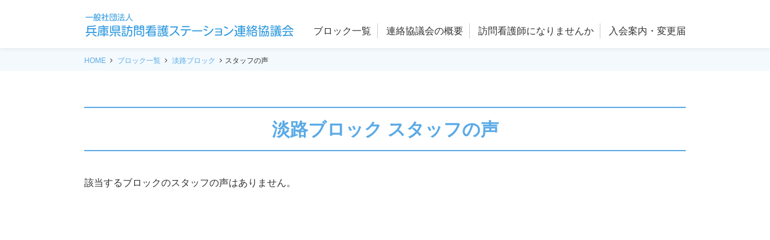

--- FILE ---
content_type: text/html; charset=utf-8
request_url: https://www.h-houkan.jp/staff/s_awaji/
body_size: 3613
content:
<!DOCTYPE html>
<html lang="ja">
<head>



<meta charset="utf-8">
<meta http-equiv="X-UA-Compatible" content="IE=edge">
<meta name="viewport" content="width=device-width, maximum-scale=1.0, user-scalable=yes">

<meta name="description" content="兵庫県訪問看護ステーション連絡協議会とは兵庫県内に設置された訪問看護ステーション間の連携を図り、共通課題に対する共同事業を行い、地域住民の在宅ケアと各ステーション及びかかりつけ医を支援し、併せて保健・医療・福祉の連携のもとに訪問看護の充実と推進を図ることを目的としています。">

<meta name="format-detection" content="telephone=no,address=no,email=no">





<title>スタッフの声 | 淡路ブロック | ブロック一覧 | 兵庫県訪問看護ステーション連絡協議会</title>




<!-- <link rel="canonical" href=""> -->
<!-- <link rel="icon" href="./favicon.ico">
<link rel="apple-touch-icon-precomposed" href="./apple-touch-icon-180x180.png" sizes="180x180"> -->


<link rel="stylesheet" href="/themes/main/css/set.css?date=20230614101617">

<!-- a-blog用css -->
<link rel="stylesheet" href="/themes/system/css/normalize.css?date=20230525095810" >
<link rel="stylesheet" href="/themes/system/css/acms-admin.min.css?date=20230525095810">
<link rel="stylesheet" href="/themes/system/css/acms.min.css?date=20230525095810">
<!-- a-blog用css end-->

<link rel="stylesheet" href="/themes/main/css/style.css?date=20230614101617">


<script src="/js/library/jquery/jquery-3.6.1.min.js" charset="UTF-8"></script>

<script src="/acms.js?uaGroup=PC&amp;domains=www.h-houkan.jp&amp;jsDir=js/&amp;themesDir=/themes/&amp;bid=1&amp;cid=71&amp;jQuery=3.6.1&amp;jQueryMigrate=migrate-3.0.1&amp;mediaClientResize=on&amp;fulltimeSSL=1&amp;v=bae5b4722413f7890c499747a43bbbe7&amp;umfs=256M&amp;pms=384M&amp;mfu=100&amp;lgImg=:1640&amp;jpegQuality=95&amp;mediaLibrary=on&amp;edition=standard&amp;urlPreviewExpire=48&amp;timemachinePreviewDefaultDevice=PC&amp;ccd=staff/s_awaji&amp;scriptRoot=/" charset="UTF-8" id="acms-js"></script>
<script src="/themes/main/js/jquery.rwdImageMaps.min.js?date=20230614101618" charset="UTF-8"></script>

<script src="/themes/main/js/script.js?date=20230614101618" charset="UTF-8"></script>


<!-- Global site tag (gtag.js) - Google Analytics  -->
<script async src="https://www.googletagmanager.com/gtag/js?id=UA-160379574-1"></script>
<script>
  window.dataLayer = window.dataLayer || [];
  function gtag(){dataLayer.push(arguments);}
  gtag('js', new Date());

  gtag('config', 'UA-160379574-1');
</script>


<meta name="csrf-token" content="d61859658a180bca3c6feda1d87265bfc5b0a0abeea1a913f1d777e2194c1038"><script type="text/javascript" src="/js/dest/vendor.js?date=20230525095810" charset="UTF-8" async defer></script>
<script type="text/javascript" src="/js/dest/index.js?date=20230525095810" charset="UTF-8" async defer></script>
<meta name="generator" content="a-blog cms" />
</head>

<body>
<div id="container">


<header>
  
  <div class="l_inner">
    <div class="logo_wrap">
      <h1 class="logo">
        <a href="https://www.h-houkan.jp/" class="js-viewing-indelible">
          <img src="/media/001/201912/logo.svg" alt="一般社団法人 兵庫県訪問看護ステーション連絡協議会">
        </a>
      </h1>
        
    </div>
    
    <nav id="pcgNav">
    



    
      <ul>
        <li class="js-link_match_location"  >
          <a href="https://www.h-houkan.jp/block/" class="js-viewing-indelible"   target="">
          <span>ブロック一覧</span>
          </a>
          
      
    
      
        
          
          
          
          </li>
      
    
      
        <li class="js-link_match_location"  >
          <a href="https://www.h-houkan.jp/outline/" class="js-viewing-indelible"   target="">
          <span>連絡協議会の概要</span>
          </a>
          
      
    
      
        
          
          
          
          </li>
      
    
      
        <li class="js-link_match_location"  >
          <a href="https://www.h-houkan.jp/recruit/" class="js-viewing-indelible"   target="">
          <span>訪問看護師になりませんか</span>
          </a>
          
      
    
      
        
          
          
          
          </li>
      
    
      
        <li class="js-link_match_location"  >
          <a href="https://www.h-houkan.jp/join/" class="js-viewing-indelible"   target="">
          <span>入会案内・変更届</span>
          </a>
          
      
    
      
        
          
          
          
          </li>
      
    
      
        
          
          
          
          
      </ul>
    
    </nav>
    
    <nav id="spgNav">
      <ul>
        <li>
          <a href="https://www.h-houkan.jp/block/">ブロック一覧</a>
          <div class="spgNav_block_link">
            
            



            <ul>
              
              <li><a href="https://www.h-houkan.jp/block/b_tajima/">但馬</a></li>
              
              <li><a href="https://www.h-houkan.jp/block/b_tamba/">丹波</a></li>
              
              <li><a href="https://www.h-houkan.jp/block/b_harima_n/">北播磨</a></li>
              
              <li><a href="https://www.h-houkan.jp/block/b_hanshin_n/">阪神北</a></li>
              
              <li><a href="https://www.h-houkan.jp/block/b_hanshin_s/">阪神南</a></li>
              
              <li><a href="https://www.h-houkan.jp/block/b_kobe/">神戸</a></li>
              
              <li><a href="https://www.h-houkan.jp/block/b_harima_e/">東播磨</a></li>
              
              <li><a href="https://www.h-houkan.jp/block/b_awaji/">淡路</a></li>
              
              <li><a href="https://www.h-houkan.jp/block/b_harima_m/">中播磨</a></li>
              
              <li><a href="https://www.h-houkan.jp/block/b_harima_w/">西播磨</a></li>
              
            </ul>
            
          </div>
        </li>
        <li><a href="https://www.h-houkan.jp/outline/">連絡協議会の概要</a></li>
        <li><a href="https://www.h-houkan.jp/organization/">組織内容</a></li>
        <li><a href="https://www.h-houkan.jp/about/">委員会について</a></li>
        <li><a href="https://www.h-houkan.jp/saigai/">災害・気象警報発令時の措置</a></li>
        <li><a href="https://www.h-houkan.jp/kensyukai/">研修会を探す</a></li>
        <li><a href="https://www.h-houkan.jp/event/">イベントを探す</a></li>
        <li>
          <dl class="recruit">
            <dt><a href="https://www.h-houkan.jp/recruit/">訪問看護師になりませんか</a></dt>
            <dd><a href="https://www.h-houkan.jp/recruit/newgrads/">新卒</a></dd>
            <dd><a href="https://www.h-houkan.jp/recruit/career/">既卒</a></dd>
          </dl>
        </li>
      </ul>
      <div class="spgNav_img_nav">
        
        



        <ul>
          
          <li>
            
            <a href="https://www.h-houkan.jp/join/" target="_self"><img src="/media/001/202006/foot_join_1.svg" width="" height="" alt="入会案内・変更届" /></a>
            
          </li>
          
          <li>
            
            <a href="https://www.h-houkan.jp/manual/" target="_self"><img src="/media/001/201912/foot_manual.svg" width="" height="" alt="様式・マニュアル" /></a>
            
          </li>
          
        </ul>
        
      </div>
    </nav>
  </div><!-- .l_inner -->
  <div id="spMenu"><i></i><span></span></div>
  
</header>




<div class="breadCrumb">
  <div class="l_inner">
    <ul>
      <li>
        <a href="https://www.h-houkan.jp/">HOME</a>
      </li>
      <li>
        <a href="https://www.h-houkan.jp/block/">ブロック一覧</a>
      </li>
      <li>
        
        <a href="https://www.h-houkan.jp/block/b_awaji/">淡路ブロック</a>
        
      </li>
      <li>スタッフの声</li>
    </ul>
  </div>
</div>




<div class="acms-container">

<!-- ※管理用パーツ -->





</div>

<div id="contents">

<div class="sec_block staff_block">
  <div class="l_inner">
     
     <div class="tit_wrap">
      <h2 class="tit02">淡路ブロック スタッフの声</h2>
     </div>
     
     
     





<p>該当するブロックのスタッフの声はありません。</p>

<ul class="l-grid staff_list">
  
</ul>



     
   </div>
</div>

</div><!-- /#contents -->


<footer>
  
  
  <div id="pageTop">
    <a href="#Container" data="scl">
      <div><i class="icon-up-open-big"></i></div>
    </a>
  </div>
  <div class="l_inner">
    <aside id="bnrArea">
  
  



  <ul class="l-grid">
    
    <li class="col3">
      
      <a href="https://www.jvnf.or.jp" target="_blank"><img src="/media/001/202001/2843bd9797609fbd99383e202ada00a5.jpg" alt="公益財団法人 日本訪問看護財団"></a>
      
    </li>
    
    <li class="col3">
      
      <a href="https://www.zenhokan.or.jp" target="_blank"><img src="/media/001/202001/442a95f7e76700e899512d94a9aba8c5.jpg" alt="一般社団法人 全国訪問看護事業協会"></a>
      
    </li>
    
    <li class="col3">
      
      <a href="https://www.hyogo.med.or.jp" target="_blank"><img src="/media/001/202001/8f177dcdeded5b7239233a442663c8d6.jpg" alt="一般社団法人 兵庫県医師会"></a>
      
    </li>
    
  </ul>
  
</aside>
    <div class="foot_left">
      <div class="foot_company">
        <div class="logo">
          <a href="https://www.h-houkan.jp/"><img src="/media/001/201912/logo.svg" alt="" class="site-logo"></a>
        </div>
        <div class="address">
          <p>〒650-0011</p>
          <p>兵庫県神戸市中央区下山手通5丁目6番24号</p>
          <p>兵庫県看護協会ビル5階</p>
        </div>
        <div class="tel">
          <p>TEL : <a href="tel:080-3415-4235（事務局直通）">080-3415-4235（事務局直通）</a></p>
          
        </div>
        
      </div>
      <div class="foot_block_nav">
        
        



        
        <p>※各ステーションの連絡先はブロック紹介をご覧ください。</p>
        
          <ul class="l-grid">
            
            <li class="col5"><a href="https://www.h-houkan.jp/block/b_tajima/" class="ar01 js-viewing-indelible">但馬</a></li>
            
            <li class="col5"><a href="https://www.h-houkan.jp/block/b_tamba/" class="ar01 js-viewing-indelible">丹波</a></li>
            
            <li class="col5"><a href="https://www.h-houkan.jp/block/b_harima_n/" class="ar01 js-viewing-indelible">北播磨</a></li>
            
            <li class="col5"><a href="https://www.h-houkan.jp/block/b_hanshin_n/" class="ar01 js-viewing-indelible">阪神北</a></li>
            
            <li class="col5"><a href="https://www.h-houkan.jp/block/b_hanshin_s/" class="ar01 js-viewing-indelible">阪神南</a></li>
            
            <li class="col5"><a href="https://www.h-houkan.jp/block/b_kobe/" class="ar01 js-viewing-indelible">神戸</a></li>
            
            <li class="col5"><a href="https://www.h-houkan.jp/block/b_harima_e/" class="ar01 js-viewing-indelible">東播磨</a></li>
            
            <li class="col5"><a href="https://www.h-houkan.jp/block/b_awaji/" class="ar01 js-viewing-indelible">淡路</a></li>
            
            <li class="col5"><a href="https://www.h-houkan.jp/block/b_harima_m/" class="ar01 js-viewing-indelible">中播磨</a></li>
            
            <li class="col5"><a href="https://www.h-houkan.jp/block/b_harima_w/" class="ar01 js-viewing-indelible">西播磨</a></li>
            
          </ul>
        
      </div>
    </div>
    <div class="foot_right">
      <div class="foot_nav">
        
        



          <ul class="foot_nav_listL">
            
            <li><a href="https://www.h-houkan.jp/outline/" class="ar01 js-viewing-indelible">連絡協議会の概要</a></li>
            
            <li><a href="https://www.h-houkan.jp/organization/" class="ar01 js-viewing-indelible">組織内容</a></li>
            
            <li><a href="https://www.h-houkan.jp/about/" class="ar01 js-viewing-indelible">委員会について</a></li>
            
            <li><a href="https://www.h-houkan.jp/saigai/" class="ar01 js-viewing-indelible">災害・気象警報発令時の措置</a></li>
            
          </ul>
        
        
        



          <ul class="foot_nav_listR">
            
            <li><a href="https://www.h-houkan.jp/kensyukai/" class="ar01 js-viewing-indelible">研修会を探す</a></li>
            
            <li><a href="https://www.h-houkan.jp/event/" class="ar01 js-viewing-indelible">イベントを探す</a></li>
            
            <li><a href="https://www.h-houkan.jp/recruit/" class="ar01 js-viewing-indelible">訪問看護師になりませんか</a></li>
            
            <li><a href="https://www.h-houkan.jp/recruit/newgrads/" class="ar01 js-viewing-indelible">新卒</a></li>
            
            <li><a href="https://www.h-houkan.jp/recruit/career/" class="ar01 js-viewing-indelible">既卒</a></li>
            
          </ul>
        
      </div>
      <div class="foot_img_nav">
        
        



        <ul>
          
          <li>
            
            <a href="https://www.h-houkan.jp/join/" target="_self" class="js-viewing-indelible"><img src="/media/001/202006/foot_join_1.svg" width="" height="" alt="入会案内・変更届" /></a>
            
          </li>
          
          <li>
            
            <a href="https://www.h-houkan.jp/manual/" target="_self" class="js-viewing-indelible"><img src="/media/001/201912/foot_manual.svg" width="" height="" alt="様式・マニュアル" /></a>
            
          </li>
          
        </ul>
        
      </div>
    </div>
  </div><!-- .l_inner -->
  <div class="foot_copy">
    <div class="l_inner">
      © 兵庫県訪問看護ステーション連絡協議会. All Rights Reserved.
      
    </div>
  </div>
  
</footer>



</div><!-- /#container -->
</body>
</html>


--- FILE ---
content_type: text/css
request_url: https://www.h-houkan.jp/themes/main/css/set.css?date=20230614101617
body_size: 468
content:
@charset "utf-8";

/* -- base -------------------*/
@import url("base/reset.css");
@import url("base/utility.css");
@import url("base/grid.css");
@import url("base/base.css");

/* -- layout(共通レイアウト) -------------------*/
@import url("layout.css");

/* -- module(共通パーツ) -------------------*/
@import url("module.css");

/* -- Web font -------------------*/
@import url("user.css");

/* -- プラグイン -------------------*/


--- FILE ---
content_type: text/css
request_url: https://www.h-houkan.jp/themes/main/css/style.css?date=20230614101617
body_size: 30157
content:
@charset "utf-8";

/*-----------------------------------------------------
  共通
-----------------------------------------------------*/
.sec_block {
  padding: 60px 0 80px;
}

.sec_block+.sec_block {
  padding: 80px 0;
}

#contents .column-media-auto {
  padding: 10px;
  margin: 0;
  text-align: center;
}

#contents .column-media-auto img[src$=".svg"] {
  width: 20px;
  height: auto;
  display: inline-block;
  margin-left: 10px;
  transform: translateY(-3px);
}

#contents .column-media-auto .caption {
  margin: 0;
  display: inline;
  font-size: 18px;
}

#contents .column-media-auto a {
  text-align: left;
}

#contents .column-media-auto a:hover {
  text-decoration: none;
}

@media screen and (max-width:767px) {

  .sec_block,
  .sec_block+.sec_block {
    padding: 30px 0;
  }

  #contents .column-media-auto {
    text-align: left;
    padding: 0 0 8px;
  }

  #contents .column-media-auto .caption {
    font-size: 14px;
  }

  #contents .column-media-auto img[src$=".svg"] {
    width: 16px;
    margin-left: 5px;
    transform: translateY(-1px);
  }
}

/*-----------------------------------------------------
  トップページ
-----------------------------------------------------*/
#contents .top_mainvisual img {
  display: none;
}

#contents .top_mainvisual li {
  width: 100%;
  height: 600px;
  background-repeat: no-repeat;
  position: relative;
  background-size: cover;
  background-position: center bottom;
}

#contents .top_mainvisual_sp {
  display: none;
}

#contents section[class^="top_"] .lead {
  margin-bottom: 40px;

  text-align: left;
}

#contents .top_search,
#contents .top_about,
#contents .top_use,
#contents .top_news {
  background: #F8F9F4;
  padding: 80px 0;
}

#contents .top_about .link .l-flex .col4 {
  text-align: center;
  width: 24%;
  margin-right: 1.33%;
  position: relative;
  margin-bottom: 20px;
  background: #fff;
}

#contents .top_about .link .l-flex .col4:nth-child(4n) {
  margin-right: 0;
}

#contents .top_about .link .l-flex {
  justify-content: center;
}

#contents .top_about .link a:hover>* {
  filter: alpha(opacity=70);
  opacity: 0.7;
}

#contents .top_about .link .img {
  padding: 0 0 20px;
}

#contents .top_about .link .img img {
  width: 90px;
  height: auto;
}

#contents .top_about .link p {
  font-weight: bold;
  font-size: 15px;
  border: 2px solid #f383ab;
  border-radius: 30px;
  padding: 8px;
}

#contents .top_about .link a {
  text-decoration: none;
  color: #f383ab;
  display: block;
  padding: 20px 10px;
  background: #fff;
}

#contents .top_news {
  padding: 80px 0;
}

#contents .top_station,
#contents .top_member{
  padding: 80px 0;
}

#contents .top_station .lead {
  text-align: center;
}

@media screen and (max-width:767px) {
  #contents .top_mainvisual {
    display: none;
  }

  #contents .top_mainvisual_sp {
    display: block;
  }

  #contents .top_mainvisual_sp img {
    display: none;
  }

  #contents .top_mainvisual_sp li {
    width: 100%;
    height: 320px;
    background-repeat: no-repeat;
    position: relative;
    background-size: cover;
    background-position: center bottom;
  }

  #contents section[class^="top_"] .lead {
    font-size: 14px;
    margin-bottom: 20px;
  }

  #contents .top_about .link .l-flex {
    justify-content: flex-start;
  }

  #contents .top_about .link .l-flex .col4 {
    width: 48.5%;
    margin-right: 3%;
    margin-bottom: 10px;
    display: flex;
  }

  #contents .top_about .link .l-flex .col4:nth-child(2n) {
    margin-right: 0;
  }

  #contents .top_about .link li a {
    padding: 10px;
    width: 100%;
  }

  #contents .top_about .link .img {
    width: 60px;
    margin: 0 auto;
    padding: 0 0 10px;
  }

  #contents .top_about .link .img img {
    width: 100%;
    height: auto;
  }

  #contents .top_about .link p {
    margin: 0;
    font-size: 13px;
    padding: 5px 8px 3px;
    border: 1px solid #f383ab;
  }

  #contents .top_search,
  #contents .top_about {
    padding: 30px 0;
  }

  #contents .top_news {
    padding: 30px 0;
  }

  #contents .top_station,
  #contents .top_use {
    padding: 30px 0;
  }
}


/*-----------------------------------------------------
   ブロック一覧。各ブロック
 -----------------------------------------------------*/
#contents .block_block #allMap {
  margin: 50px auto 60px;
}

#contents .block_block .acms-grid-r {
  margin: 0;
}

#contents .block_block .acms-grid-r p {
  font-size: 20px;
  margin: 0 0 40px;
}

#contents .block_search_top #searchLink {
  margin: 0 165px;
}

#contents .block_all_table th {
  font-size: 18px;
  background: #32a03c;
}

#contents .block_all_table th:first-child {
  border-right: 1px solid #333;
  width: 200px;
}

#contents .block_all_table td:first-child {
  text-align: center;
  border-right: 1px solid #333;
}

#contents .block_all_table td:first-child a {
  color: #f383ab;
  font-weight: bold;
  background: #FFF;
  display: inline-block;
  width: 90px;
  border: 2px solid #f383ab;
  text-align: center;
  border-radius: 30px;
  padding: 3px 5px;
  text-decoration: none;
  font-size: 18px;
}

#contents .block_all_table td:first-child a:hover {
  filter: alpha(opacity=70);
  opacity: 0.7;
}

#contents .block_all_table ul {
  padding-left: 40px;
}

#contents .block_all_table li {
  display: inline-block;
  vertical-align: middle;
  padding-right: 25px;
}

#contents .block_all_link {
  display: none;
}

#contents .block_desc {
  font-size: 20px;
  margin: 0 0 40px;
}

#contents .block_detail_entry .columnImage {
  display: none;
}

#contents .block_detail_entry .block_desc_entry {
  display: none;
}

/*#contents .block_map_img {
  width: 410px;
  margin: 50px auto 0;
}
#contents .block_map_img img {
  width: 100%;
  height: auto;
}*/
#contents .block_map_img #allMap {
  margin: 50px auto 0;
}

#contents .block_staff_list {
  padding: 0 0 80px;
}

#contents .block_report {
  text-align: center;
}

#contents .block_detail_entry .acms-grid-r p {
  margin: 0;
  font-size: 18px;
}

#contents .block_report .tit01 {
  margin-bottom: 0;
}

@media screen and (max-width:767px) {
  #contents .block_block #allMap {
    width: 100%;
    margin: 30px 0;
  }

  #contents .block_block .acms-grid-r p {
    font-size: 14px;
    margin-bottom: 20px;
  }

  #contents .block_search_top #searchLink {
    margin: 0;
  }

  #contents .block_all_table td:first-child a {
    color: #333;
    font-size: 14px;
    padding: 0;
    background: none;
    font-weight: normal;
    border: none;
    pointer-events: none;
    width: auto;
  }

  #contents .block_all_table th:first-child {
    width: 80px;
  }

  #contents .block_all_table ul {
    padding-left: 0;
  }

  #contents .block_all_table li {
    padding-right: 5px;
  }

  #contents .block_all_link {
    margin-top: 15px;
    margin: 15px 0 0;
    display: block;
  }

  #contents .block_all_link li {
    display: inline-block;
    vertical-align: middle;
    margin: 3px 3px 3px 0;
  }

  #contents .block_all_link a {
    color: #f383ab;
    font-weight: bold;
    text-decoration: none;
    display: block;
    width: 100%;
    border-radius: 30px;
    border: 2px solid #f383ab;
    padding: 2px 5px;
    width: 64px;
    font-style: 13px;
    text-align: center;
  }

  #contents .block_map_img {
    width: 100%;
    margin: 20px 0 0;
  }

  #contents .block_map_img img {
    width: 100%;
    height: auto;
  }

  #contents .block_desc {
    font-size: 14px;
    margin: 0 0 20px;
  }

  #contents .block_staff_list .btn_wrap {
    margin: 10px auto 0;
  }

  #contents .block_staff_list {
    padding: 0 0 30px;
  }

  #contents .block_report {
    text-align: left;
  }

  #contents .block_all_table th {
    font-size: 14px;
  }

  #contents .block_map_img #allMap {
    margin: 30px auto 0;
  }
}

/*-----------------------------------------------------
   スタッフの声
 -----------------------------------------------------*/
#contents .staff_list a {
  color: #333;
  text-decoration: none;
}

#contents .staff_list a:hover img {
  filter: alpha(opacity=70);
  opacity: 0.7;
}

#contents .staff_list .img {
  padding: 0 0 15px;
}

#contents .staff_list img {
  width: 100%;
  height: auto;
}

#contents .staff_list .name {
  font-size: 18px;
}

#contents .staff_entry_blcok .acms-grid-r {
  margin: 0;
}

#contents .staff_entry_blcok .column-media-auto {
  width: 400px;
  padding: 0;
  margin-right: 40px;
  float: left;
}

#contents .staff_entry_blcok .column-media-auto img {
  width: 100%;
  height: auto;
}

#contents .staff_entry_blcok .column-media-auto a {
  pointer-events: none;
}

#contents .staff_entry_blcok .acms-entry p {
  margin: 0;
  line-height: 2.0;
  font-size: 18px;
}

#contents .staff_entry_blcok .caption {
  text-align: center;
  font-size: 16px !important;
  padding: 10px 0 0;
  display: block;
}

#contents .staff_entry_blcok .btn {
  line-height: 1.6;
  padding: 5px 20px;
}

#contents .staff_entry_blcok .name {
  text-align: center;
}

#contents .staff_entry_blcok .name strong {
  font-size: 22px;
  padding-right: 3px;
}


@media screen and (max-width:767px) {
  #contents .staff_list .img {
    padding: 0 0 5px;
  }

  #contents .staff_list .area {
    font-size: 12px;
  }

  #contents .staff_list .name {
    font-size: 15px;
  }

  #contents .staff_list .col3-2 {
    margin-bottom: 10px;
  }

  #contents .staff_list+.pager {
    margin-top: 10px;
  }

  #contents .staff_entry_blcok .column-media-auto {
    width: 150px;
    margin-right: 10px;
    margin-bottom: 10px;
  }

  #contents .staff_entry_blcok .acms-entry p {
    font-size: 14px;
    line-height: 1.6;
  }

  #contents .staff_entry_blcok .caption {
    font-size: 14px !important;
  }

  #contents .staff_entry_blcok .name strong {
    font-size: 16px;
  }
}

/*-----------------------------------------------------
   ごあいさつ
 -----------------------------------------------------*/
#contents .aisatsu_blcok .column-media-auto {
  width: 400px;
  float: left;
  padding: 0;
  margin-bottom: 15px;
}

#contents .aisatsu_blcok .acms-entry p {
  width: 570px;
  float: right;
  margin: 0;
  line-height: 2.0;
  font-size: 18px;
}

#contents .aisatsu_blcok .name {
  clear: both;
  text-align: left;
  width: 400px;
  text-align: center;
}

#contents .aisatsu_blcok .acms-grid-r {
  margin: 0;
}

#contents .aisatsu_blcok .name strong {
  font-size: 22px;
}

@media screen and (max-width:767px) {
  #contents .aisatsu_blcok .column-media-auto {
    width: 200px;
    padding: 0 0 95px;
    margin: 0 auto;
    float: none;
  }

  #contents .aisatsu_blcok .acms-entry p {
    width: 100%;
    float: none;
    font-size: 14px;
    line-height: 1.6;
  }

  #contents .aisatsu_blcok .name {
    width: auto;
    position: absolute;
    top: 310px;
    left: 0;
    right: 0;
  }

  #contents .aisatsu_blcok .name strong {
    font-size: 18px;
  }

  #contents .aisatsu_blcok .acms-entry {
    position: relative;
  }
}

/*-----------------------------------------------------
   お知らせ共通
 -----------------------------------------------------*/
#contents .news_link {
  margin: 0 0 40px;
}

#contents .news_link li {
  margin-bottom: 0;
}

#contents .news_link li.stay a {
  color: #fff;
  background: #f383ab;
}

#contents .news_entry_blcok .acms-grid-r {
  margin: 0;
}

#contents .news_entry_blcok .btn_wrap {
  margin: 60px auto 0;
}

#contents .news_entry_blcok .ico_new {
  margin-right: 8px;
}

#contents .news_entry_blcok .date {
  display: inline-block;
  vertical-align: middle;
}

#contents .news_entry_blcok .cat_list {
  display: flex;
  flex-direction: row-reverse;
  float: right;
}

#contents .news_entry_blcok .cat_list li {
  border: 1px solid #333;
  padding: 1px 5px;
  border-radius: 5px;
  display: inline-block;
  min-width: 70px;
  text-align: center;
  font-size: 14px;
  background: #fff;
  margin-left: 8px;
}

#contents .news_entry_blcok .tit02 {
  clear: both;
  margin: 15px 0 30px;
}

#contents .news_entry_blcok .acms-entry p {
  margin: 0;
  line-height: 2.0;
  font-size: 18px;
}

#contents .news_list li {
  background-image: linear-gradient(to right, #aaa, #aaa 2px, transparent 2px, transparent 5px);
  background-size: 7px 2px;
  background-position: bottom;
  background-repeat: repeat-x;
  padding: 20px 0;
}

#contents .news_list .util {
  display: inline-block;
}

#contents .news_list .util span {
  display: inline-block;
  vertical-align: middle;
  margin-right: 10px;
}

#contents .news_list .date {
  width: 120px;
}

#contents .news_list .cat {
  font-size: 14px;
  width: 80px;
  padding: 1px 5px;
  text-align: center;
  background: #ff8000;
  color: #fff;
  border-radius: 3px;
  font-weight: bold;
}

#contents .news_list .txt {
  padding-left: 230px;
  margin-top: -24px;
}

#contents .news_list .ico_new {
  margin-left: 5px;
}

#contents .news_list .txt a {
  color: #333;
  text-decoration: none;
}

#contents .news_list .txt a:hover {
  color: #f383ab;
  text-decoration: underline;
}


@media screen and (max-width:767px) {
  #contents .news_link {
    margin-bottom: 10px;
  }

  #contents .news_link .btn {
    font-size: 13px;
    padding: 5px 8px 3px;
    line-height: 1.6;
  }

  #contents .news_link li {
    margin-bottom: 8px;
  }

  #contents .news_entry_blcok .btn_wrap {
    margin: 30px auto 0;
  }

  #contents .news_list .cat {
    font-size: 12px;
    width: 65px;
  }

  #contents .news_list .txt {
    padding-left: 0;
    margin-top: 10px;
  }

  #contents .news_list li {
    padding: 10px 0;
  }

  #contents .news_list li:first-child {
    padding: 0 0 10px;
  }

  #contents .news_list .util span {
    margin-right: 0;
  }

  #contents .news_list .date {
    width: 110px;
  }

  #contents .news_entry_blcok .acms-entry p {
    font-size: 14px;
    line-height: 1.6;
  }

  #contents .news_entry_blcok .cat_list li {
    font-size: 13px;
  }
}

/*-----------------------------------------------------
   研修会、イベント カレンダー
 -----------------------------------------------------*/
#contents .calendar_block_link {
  margin-bottom: 40px;
}

#contents .calendar_block_link ul {
  font-size: 0;
}

#contents .calendar_block_link li {
  display: inline-block;
  vertical-align: middle;
  border-right: 1px solid #ccc;
  width: 82px;
  text-align: center;
  font-size: 16px;
}

#contents .calendar_block_link li.stay a {
  font-weight: bold;
}

#contents .calendar_block_link li:last-child {
  border-right: none;
}

#contents .calendar_block_link a {
  color: #333;
  text-decoration: none;
  display: block;
}

#contents .calendar_wrap {
  position: relative;
}

#contents .calendar_wrap thead th {
  font-size: 24px;
  padding: 8px 0 5px;
  border-bottom: 1px solid #333;
}

#contents .calendar_wrap tbody td:first-child {
  width: 100px;
  text-align: center;
  border-right: 1px solid #333;
}

#contents .calendar_pager li:first-child {
  position: absolute;
  top: 9px;
  left: 15px;
}

#contents .calendar_pager li:last-child {
  position: absolute;
  top: 9px;
  right: 15px;
}

#contents .calendar_pager a {
  border: 1px solid #333;
  width: 50px;
  display: block;
  height: 35px;
  border-radius: 5px;
  text-align: center;
  line-height: 30px;
  font-size: 25px;
  color: #333;
  background: #FFF;
}

#contents .calendar_table a {
  color: #333;
  text-decoration: none;
}

#contents .calendar_table li+li {
  margin-top: 5px;
}

#contents .calendar_table a:hover {
  color: #f383ab;
}

#contents .calendar_table .tag,
#contents .txt .tag {
  border: 1px solid #333;
  padding: 1px 5px;
  border-radius: 5px;
  display: inline-block;
  width: 70px;
  text-align: center;
  font-size: 14px;
  background: #fff;
  margin-right: 8px;
}

@media screen and (max-width:767px) {
  #contents .calendar_block_link a {
    font-size: 13px;
  }

  #contents .calendar_block_link {
    margin-bottom: 15px;
  }

  #contents .calendar_block_link li {
    margin: 5px 0;
    width: 70px;
    border-right: none;
    border-left: 1px solid #ccc;
  }

  #contents .calendar_block_link li:last-child {
    border-right: 1px solid #ccc;
  }

  #contents .calendar_wrap thead th {
    font-size: 18px;
  }

  #contents .calendar_pager a {
    width: 40px;
    height: 28px;
    line-height: 26px;
    font-size: 18px;
  }

  #contents .calendar_pager li:first-child {
    top: 8px;
    left: 8px;
  }

  #contents .calendar_pager li:last-child {
    top: 8px;
    right: 8px;
  }

  #contents .calendar_wrap tbody td:first-child {
    width: 60px;
  }

  #contents .calendar_table .tag,
  #contents .txt .tag {
    padding: 1px 5px 0;
    border-radius: 3px;
    font-size: 12px;
    width: 55px;
    margin-right: 5px;
  }
}

/*-----------------------------------------------------
  組織内容
-----------------------------------------------------*/
#contents .organization_blcok .acms-grid,
#contents .organization_blcok .acms-grid-r,
#contents .organization_blcok .acms-entry .entry-container,
#contents .organization_blcok .acms-entry dl {
  margin: 0;
}

#contents .organization_blcok {
  position: relative;
}

#contents .organization_chart {
  margin: 0 0 60px;
}

#contents .organization_chart .chart_wrap {
  width: 550px;
  margin: 0 auto;
  position: relative;
}

#contents .organization_chart .chart_wrap dt {
  background: #d7d4be;
  font-weight: bold;
  font-size: 20px;
  text-align: center;
  padding: 10px 0;
}

#contents .organization_chart .chart_wrap dd {
  border: 2px solid #d7d4be;
  padding: 20px;
  font-size: 18px;
}

#contents .organization_chart .chart_wrap p {
  margin: 0 0 20px;
}

#contents .organization_chart .chart_wrap .label {
  background: #eee;
  padding: 8px;
  text-align: center;
  width: 170px;
  margin: 0 0 20px;
}

#contents .organization_chart .chart_wrap .label02 {
  background: #eee;
  padding: 15px;
}

#contents .organization_chart .chart_wrap:after {
  content: "";
  display: block;
  width: 2px;
  height: 60px;
  background: #d7d4be;
  margin: auto;
}

#contents .organization_chart .chart_wrap li:nth-child(even) {
  padding-left: 30px;
}

#contents .organization_chart .chart_wrap .n-col2 {
  margin-bottom: 10px;
}

#contents .organization_chart .chart01 {
  width: 400px;
}

#contents .organization_chart .chart02 .add {
  font-size: 16px;
  font-weight: bold;
  background: #d7d4be;
  text-align: center;
  padding: 10px 25px;
  position: absolute;
  top: 228px;
  right: -110px;
}

#contents .organization_chart .chart02 .add:after {
  content: "";
  display: block;
  width: 50px;
  height: 2px;
  background: #d7d4be;
  position: absolute;
  top: 21px;
  left: -30px;
}

#contents .organization_chart .chart04 .add {
  font-size: 16px;
  font-weight: bold;
  background: #d7d4be;
  text-align: center;
  padding: 10px 25px;
  position: absolute;
  top: 181px;
  left: -120px;
}

#contents .organization_chart .chart04 .add:after {
  content: "";
  display: block;
  width: 303px;
  height: 2px;
  background: #d7d4be;
  position: absolute;
  top: 21px;
  right: -298px;
}

#contents .organization_chart .chart05 {
  width: 200px;
}

#contents .organization_chart .chart05:after {
  content: none;
}

#contents .organization_chart .chart04:after {
  height: 80px;
}

#contents .organization_chart .chart02 li:last-child,
#contents .organization_chart .chart03 .label,
#contents .organization_chart .chart04 li:nth-child(3),
#contents .organization_chart .chart04 li:nth-child(4) {
  margin-bottom: 0;
}

#contents .organization_chart .chart_wrap.chart03 .label {
  margin-bottom: 0;
}

/*#contents .custom_pdf {
  padding: 30px 20px;
  width: 400px;
  border: 1px solid #333;
}
#contents .custom_pdf a {
  color: #333;
  font-size: 18px;
}
#contents .custom_pdf a:hover {
  text-decoration: none;
}
#contents .custom_pdf p {
  margin: 0;
  text-align: center;
}
#contents .organization_pdf_ttl.ttlL,
#contents .custom_pdf.pdf1 {
  margin-left: 100px;
}
#contents .organization_pdf_ttl.ttlR {
  margin-left: 499px;
  margin-top: -143px;
}
#contents .custom_pdf.pdf2 {
  margin-left: 499px;
}*/

@media screen and (max-width:767px) {
  #contents .organization_chart .chart_wrap dt {
    font-size: 17px;
    padding: 5px;
  }

  #contents .organization_chart .chart_wrap.chart01,
  #contents .organization_chart .chart_wrap.chart05 {
    width: 200px;
  }

  #contents .organization_chart .chart_wrap {
    width: 100%;
    max-width: 550px;
  }

  #contents .organization_chart .chart01:after,
  #contents .organization_chart .chart06:after {
    height: 30px;
  }

  #contents .organization_chart .chart_wrap dd {
    font-size: 14px;
    padding: 15px;
  }

  #contents .organization_chart .chart_wrap p {
    margin: 0 0 10px;
  }

  #contents .organization_chart .chart_wrap .label {
    width: 140px;
    margin: 0 0 10px;
  }

  #contents .organization_chart .chart_wrap .label02 {
    padding: 10px;
  }

  #contents .organization_chart .chart_wrap .n-col2 {
    margin-bottom: 5px;
  }

  #contents .organization_chart .chart02 .add {
    font-size: 15px;
    padding: 5px 15px;
    bottom: 13px;
    right: 20%;
    top: inherit;
  }

  #contents .organization_chart .chart02 .add:after {
    top: -13px;
    left: 29px;
    width: 2px;
    height: 15px;
  }

  #contents .organization_chart .chart_wrap li:nth-child(even) {
    padding-left: 0;
  }

  /*#contents .custom_pdf.pdf1,
  #contents .custom_pdf.pdf2 {
    margin-left: 0;
  }
  #contents .custom_pdf.pdf1 {
    margin-bottom: 15px;
  }
  #contents .organization_pdf_ttl {
    width: 100%;
    font-size: 18px;
    padding: 5px;
  }
  #contents .custom_pdf {
    width: 100%;
  }
  #contents .organization_pdf_ttl.ttlR {
    margin: 0;
  }*/
  #contents .organization_chart .chart_wrap.chart03:after {
    height: 30px;
  }

  #contents .organization_chart .chart04:after {
    height: 60px;
  }

  #contents .organization_chart .chart04 .add {
    font-size: 15px;
    padding: 5px 10px;
    width: 65px;
    top: inherit;
    bottom: 13px;
    width: 65px;
    left: 0;
    right: 0;
    margin: auto;
    transform: translateX(-46px);
  }

  #contents .organization_chart .chart04 .add:after {
    right: -13px;
    top: 16px;
    width: 15px;
  }

  #contents .organization_chart {
    margin: 0 0 30px;
  }

  /*  #contents .custom_pdf {
    padding: 15px;
  }
  #contents .custom_pdf a {
    font-size: 16px;
  }
  #contents .organization_pdf_ttl.ttlL,
  #contents .organization_pdf_ttl.ttlR {
    margin: 0;
  }
  #contents .organization_pdf_ttl {
    font-size: 16px;
  }*/
}


/*-----------------------------------------------------
  ステーション一覧
-----------------------------------------------------*/
#contents .station_block .station_pdf_wrap {
  width: 1000px;
  margin: auto;
}

#contents .station_block iframe body {
  overflow: hidden;
}

#contents .station_entry_wrap .acms-entry {
  display: none;
}

@media screen and (max-width:767px) {
  #contents .station_block .station_pdf_wrap {
    width: 100%;
    margin: 0;
  }

  #contents .station_block iframe {
    width: 100%;
    height: 460px;
  }
}


/*-----------------------------------------------------
  連絡協議会の概要
-----------------------------------------------------*/
#contents .outline_block .tit02 {
  margin-bottom: 0;
}

#contents .outline_box {
  padding: 70px 0;
  font-size: 20px;
  border-bottom: 1px solid #ccc;
}

#contents .outline_box li {
  margin: 0 0 10px;
  padding-left: 2em;
  text-indent: -2em;
}

#contents .outline_box .slogan {
  font-size: 32px;
  text-align: center;
}

#contents .outline_box:nth-of-type(4) {
  margin-bottom: 80px;
}

#contents .outline_block .acms-grid-r {
  margin: 0;
}

#contents .outline_block {
  text-align: center;
}

#contents .outline_box_wrap {
  text-align: left;
}

#contents .outline_box .aisatsu_wrap img {
  width: 100%;
  height: auto;
}

#contents .outline_box .aisatsu_wrap .name {
  margin: 15px 0 0;
  text-align: center;
  font-size: 18px;
}

#contents .outline_box .aisatsu_wrap .name strong {
  font-size: 22px;
  color: initial;
}

@media all and (-ms-high-contrast:none) {

  *::-ms-backdrop,
  #contents .outline_box .aisatsu_wrap .name strong {
    color: #000;
  }

  /* IE11 */
}


@media screen and (max-width:767px) {
  #contents .outline_box {
    font-size: 14px;
    padding: 20px 0;
  }

  #contents .outline_box .slogan {
    font-size: 20px;
  }

  #contents .outline_box:nth-of-type(4) {
    margin-bottom: 20px;
  }

  #contents .outline_block {
    text-align: left;
  }

  #contents .outline_box .aisatsu_wrap .img {
    width: 250px;
    margin: 0 auto;
  }

  #contents .outline_box .aisatsu_wrap .name {
    font-size: 14px;
    margin: 10px 0 0;
  }

  #contents .outline_box .aisatsu_wrap .name strong {
    font-size: 18px;
  }

}


/*-----------------------------------------------------
  入会案内
-----------------------------------------------------*/
#contents .join_block {
  text-align: center;
}

#contents .join_box .txt {
  font-size: 20px;
  text-align: left;
}

#contents .join_table_wrap {
  margin: 0 0 80px;
}

#contents .join_table_wrap table {
  width: 100%;
  border: 1px solid #333;
  margin: 30px 0 0;
}

#contents .join_table_wrap th {
  background: #f8f9f4;
  font-weight: bold;
  vertical-align: middle;
}

#contents .join_table_wrap td {
  text-align: left;
}

#contents .join_table_wrap th,
#contents .join_table_wrap td {
  border: 1px solid #333;
  padding: 15px;
}

#contents .join_search #searchLink p {
  color: #5aaae6;
  border: 2px solid #5aaae6;
}

#contents .join_search #searchLink {
  width: 333px;
  margin: 0 auto;
}

#contents .join_block .acms-grid-r {
  margin: 0;
}


@media screen and (max-width:767px) {
  #contents .join_block {
    text-align: left;
  }

  #contents .join_box .txt {
    font-size: 14px;
  }

  #contents .join_table_wrap table {
    margin: 20px 0 0;
  }

  #contents .join_table_wrap table,
  #contents .join_table_wrap tbody,
  #contents .join_table_wrap tr,
  #contents .join_table_wrap th,
  #contents .join_table_wrap td {
    display: block;
  }

  #contents .join_table_wrap table {
    border-bottom: none;
  }

  #contents .join_table_wrap th,
  #contents .join_table_wrap td {
    border: none;
    padding: 8px;
  }

  #contents .join_table_wrap th,
  #contents .join_table_wrap td {
    border-bottom: 1px solid #333;
  }

  #contents .join_search #searchLink {
    width: 100%;
    margin: 0 auto;
  }

  #contents .join_search #searchLink p {
    border: none;
  }

  #contents .join_table_wrap {
    margin: 0 0 30px;
  }
}


/*-----------------------------------------------------
  様式・マニュアル
-----------------------------------------------------*/
#contents .manual_block .txt {
  font-size: 20px;
  text-align: left;
}

#contents .manual_block .acms-grid-r {
  margin: 0;
}

#contents .manual_block .manual_ttl {
  margin-top: 80px;
}

@media screen and (max-width:767px) {
  #contents .manual_block .txt {
    font-size: 14px;
  }

  #contents .manual_block .manual_ttl {
    margin-top: 30px;
  }
}


/*-----------------------------------------------------
  訪問看護師になりませんか
-----------------------------------------------------*/
#contents .recruit_block {
  font-size: 20px;
}

#contents .recruit_block .caption {
  font-size: 16px;
}

#contents .recruit_entry_block .acms-grid-r {
  margin: 0;
}

#contents .recruit_entry_block a {
  font-size: 18px;
}

#contents .recruit_entry_block .forManual {
  text-align: center;
  padding-top: 10px;
  margin: 0;
}

@media screen and (max-width:767px) {
  #contents .recruit_block {
    font-size: 14px;
  }

  #contents .recruit_block .caption {
    font-size: 12px;
  }

  #contents .recruit_entry_block .forManual {
    text-align: left;
    padding-top: 0;
  }

  #contents .recruit_entry_block a {
    font-size: 14px;
  }
}


/*-----------------------------------------------------
  災害・気象警報発令時の措置
-----------------------------------------------------*/
#contents .saigai_block {
  font-size: 20px;
}

#contents .saigai_block .txt {
  margin-bottom: 20px;
}

#contents .saigai_block .acms-grid-r {
  margin: 0;
}

#contents .saigai_block .uR {
  border-bottom: 2px solid #f00;
  display: inline-block;
}

@media screen and (max-width:767px) {
  #contents .saigai_block {
    font-size: 14px;
  }
}

/*-----------------------------------------------------
  委員会について
-----------------------------------------------------*/
#contents .about_block .acms-grid-r {
  margin: 0;
}

#contents .about_box {
  margin: 80px 0 0;
}

#contents .about_box.first {
  margin: 0;
}

#contents .about_block .txt {
  font-size: 20px;
  margin: 0 0 60px;
}

@media screen and (max-width:767px) {
  #contents .about_box {
    margin: 30px 0 0;
  }

  #contents .about_block .txt {
    font-size: 14px;
    margin: 0 0 30px;
  }
}


/*-----------------------------------------------------
  訪問看護の利用について
-----------------------------------------------------*/
#contents .use_block {
  font-size: 20px;
}

#contents .use_block .memo {
  font-size: 16px;
}

#contents .use_box {
  margin: 0 0 80px;
}

#contents .use_box dl {
  padding: 30px 0 0 30px;
}

#contents .use_box dt {
  display: inline-block;
}

#contents .use_box dd {
  padding-left: 70px;
  transform: translateY(-33px);
}

#contents .use_box dd span {
  display: inline-block;
  padding-left: 350px;
}

#contents .use_block .acms-grid-r {
  margin: 0;
}

@media screen and (max-width:767px) {
  #contents .use_block {
    font-size: 14px;
  }

  #contents .use_block .memo {
    font-size: 13px;
  }

  #contents .use_box {
    margin: 0 0 30px;
  }

  #contents .use_box dl {
    padding: 10px 0 0;
    position: relative;
  }

  #contents .use_box dt {
    position: absolute;
    left: 0;
    top: 11px;
  }

  #contents .use_box dd {
    padding-left: 50px;
    transform: translateY(-0);
  }

  #contents .use_box dd span {
    padding-left: 50px;
  }
}

/*-----------------------------------------------------
  連絡協議会の概要
-----------------------------------------------------*/
#contents .outline_box .aisatsu_wrap .img_kaicho {
	width: 60%;
	margin: 0 auto;
} 

@media screen and (max-width:767px) {
  #contents .outline_box .aisatsu_wrap .img_kaicho {
		width: 100%;
	} 
}

--- FILE ---
content_type: text/css
request_url: https://www.h-houkan.jp/themes/main/css/base/utility.css
body_size: 6984
content:
@charset "utf-8";

/* clearfix  */
.cf:after {
  content: "";
  display: block;
  clear: both;
 }
/* float  */
  .flL {float: left;}
  .flR {float: right;}

/* -- device -------------------*/
  .spOn {display: none;}

@media screen and (max-width:768px) {
  .pcOn {display: none;}
  .spOn {display: block;}
}

/* -- font -------------------*/
.fwB {font-weight: bold;}

em {font-weight: bold;}
strong {font-weight: bold;}

.acms-entry strong{
  color:#CC0000;
}

.acms-entry em{
  font-style: normal;
  font-weight: bold;
}

.acms-entry h3 em,
.acms-entry h3 strong{
	color:initial;
}
@media all and (-ms-high-contrast:none){
  *::-ms-backdrop, .acms-entry h3 em,.acms-entry h3 strong{color:#000;} /* IE11 */
}


/* -- font rem -------------------*/
.fs10{ font-size:10px;}
.fs11{ font-size:11px;}
.fs12{ font-size:12px;}
.fs13{ font-size:13px;}
.fs14{ font-size:14px;}
.fs15{ font-size:15px;}
.fs16{ font-size:16px;}
.fs17{ font-size:17px;}
.fs18{ font-size:18px;}
.fs19{ font-size:19px;}
.fs20{ font-size:20px;}
.fs21{ font-size:21px;}
.fs22{ font-size:22px;}
.fs23{ font-size:23px;}
.fs24{ font-size:24px;}
.fs25{ font-size:25px;}
.fs26{ font-size:26px;}
.fs27{ font-size:27px;}
.fs28{ font-size:28px;}
.fs29{ font-size:29px;}
.fs30{ font-size:30px;}

/* -- width % -------------------*/
.w10{ width:10%!important;}
.w20{ width:20%!important;}
.w30{ width:30%!important;}
.w40{ width:40%!important;}
.w50{ width:50%!important;}
.w60{ width:60%!important;}
.w70{ width:70%!important;}
.w80{ width:80%!important;}
.w90{ width:90%!important;}
.w100{ width:100%!important;}

/* -- width px ------------------*/
.w10p{ width:10px!important;}
.w20p{ width:20px!important;}
.w30p{ width:30px!important;}
.w40p{ width:40px!important;}
.w50p{ width:50px!important;}
.w60p{ width:60px!important;}
.w70p{ width:70px!important;}
.w80p{ width:80px!important;}
.w90p{ width:90px!important;}
.w100p{ width:100px!important;}
.w120p{ width:120px!important;}
.w150p{ width:150px!important;}
.w200p{ width:200px!important;}
.w250p{ width:250px!important;}
.w300p{ width:300px!important;}
.w350p{ width:350px!important;}
.w400p{ width:400px!important;}
.w450p{ width:450px!important;}
.w500p{ width:500px!important;}
.w550p{ width:550px!important;}
.w600p{ width:600px!important;}
.w650p{ width:650px!important;}
.w700p{ width:700px!important;}
.w750p{ width:750px!important;}
.w800p{ width:800px!important;}
.w850p{ width:850px!important;}
.w900p{ width:900px!important;}
.w950p{ width:950px!important;}

/* -- Inline Align -------------------*/
.taL { text-align: left   !important;}
.taC { text-align: center !important;}
.taR { text-align: right  !important;}
.vaT { vertical-align: top    !important;}
.vaM { vertical-align: middle !important;}
.vaB { vertical-align: bottom !important;}

/* -- Margin -------------------*/
.mt00 { margin-top: 0   !important;}
.mt03 { margin-top: 3px !important;}
.mt05 { margin-top: 5px !important;}
.mt10 { margin-top:10px !important;}
.mt12 { margin-top:12px !important;}
.mt15 { margin-top:15px !important;}
.mt20 { margin-top:20px !important;}
.mt25 { margin-top:25px !important;}
.mt30 { margin-top:30px !important;}
.mt35 { margin-top:35px !important;}
.mt40 { margin-top:40px !important;}
.mt45 { margin-top:45px !important;}
.mt50 { margin-top:50px !important;}
.mr00 { margin-right: 0   !important;}
.mr03 { margin-right: 3px !important;}
.mr05 { margin-right: 5px !important;}
.mr10 { margin-right:10px !important;}
.mr12 { margin-right:12px !important;}
.mr15 { margin-right:15px !important;}
.mr20 { margin-right:20px !important;}
.mr25 { margin-right:25px !important;}
.mr30 { margin-right:30px !important;}
.mr35 { margin-right:35px !important;}
.mr40 { margin-right:40px !important;}
.mr45 { margin-right:45px !important;}
.mr50 { margin-right:50px !important;}
.mb00 { margin-bottom: 0   !important;}
.mb03 { margin-bottom: 3px !important;}
.mb05 { margin-bottom: 5px !important;}
.mb10 { margin-bottom:10px !important;}
.mb12 { margin-bottom:12px !important;}
.mb15 { margin-bottom:15px !important;}
.mb20 { margin-bottom:20px !important;}
.mb25 { margin-bottom:25px !important;}
.mb30 { margin-bottom:30px !important;}
.mb35 { margin-bottom:35px !important;}
.mb40 { margin-bottom:40px !important;}
.mb45 { margin-bottom:45px !important;}
.mb50 { margin-bottom:50px !important;}
.mb55 { margin-bottom:55px !important;}
.mb60 { margin-bottom:60px !important;}
.ml00 { margin-left: 0   !important;}
.ml03 { margin-left: 3px !important;}
.ml05 { margin-left: 5px !important;}
.ml10 { margin-left:10px !important;}
.ml12 { margin-left:12px !important;}
.ml15 { margin-left:15px !important;}
.ml20 { margin-left:20px !important;}
.ml25 { margin-left:25px !important;}
.ml30 { margin-left:30px !important;}
.ml35 { margin-left:35px !important;}
.ml40 { margin-left:40px !important;}
.ml45 { margin-left:45px !important;}
.ml50 { margin-left:50px !important;}

/* -- Padding -------------------*/
.pt00 { padding-top: 0   !important;}
.pt03 { padding-top: 3px !important;}
.pt05 { padding-top: 5px !important;}
.pt10 { padding-top:10px !important;}
.pt12 { padding-top:12px !important;}
.pt15 { padding-top:15px !important;}
.pt20 { padding-top:20px !important;}
.pt25 { padding-top:25px !important;}
.pt30 { padding-top:30px !important;}
.pt35 { padding-top:35px !important;}
.pt40 { padding-top:40px !important;}
.pt45 { padding-top:45px !important;}
.pt50 { padding-top:50px !important;}
.pr00 { padding-right: 0   !important;}
.pr03 { padding-right: 3px !important;}
.pr05 { padding-right: 5px !important;}
.pr10 { padding-right:10px !important;}
.pr12 { padding-right:12px !important;}
.pr15 { padding-right:15px !important;}
.pr20 { padding-right:20px !important;}
.pr25 { padding-right:25px !important;}
.pr30 { padding-right:30px !important;}
.pr35 { padding-right:35px !important;}
.pr40 { padding-right:40px !important;}
.pr45 { padding-right:45px !important;}
.pr50 { padding-right:50px !important;}
.pb00 { padding-bottom: 0   !important;}
.pb03 { padding-bottom: 3px !important;}
.pb05 { padding-bottom: 5px !important;}
.pb10 { padding-bottom:10px !important;}
.pb12 { padding-bottom:12px !important;}
.pb15 { padding-bottom:15px !important;}
.pb20 { padding-bottom:20px !important;}
.pb25 { padding-bottom:25px !important;}
.pb30 { padding-bottom:30px !important;}
.pb35 { padding-bottom:35px !important;}
.pb40 { padding-bottom:40px !important;}
.pb45 { padding-bottom:45px !important;}
.pb50 { padding-bottom:50px !important;}
.pl00 { padding-left: 0   !important;}
.pl03 { padding-left: 3px !important;}
.pl05 { padding-left: 5px !important;}
.pl10 { padding-left:10px !important;}
.pl12 { padding-left:12px !important;}
.pl15 { padding-left:15px !important;}
.pl20 { padding-left:20px !important;}
.pl25 { padding-left:25px !important;}
.pl30 { padding-left:30px !important;}
.pl35 { padding-left:35px !important;}
.pl40 { padding-left:40px !important;}
.pl45 { padding-left:45px !important;}
.pl50 { padding-left:50px !important;}

--- FILE ---
content_type: text/css
request_url: https://www.h-houkan.jp/themes/main/css/base/grid.css
body_size: 5093
content:
@charset "utf-8";

 /*
 * Skeleton V2.0.4
 * Copyright 2014, Dave Gamache
 * www.getskeleton.com
 * Free to use under the MIT license.
 * http://www.opensource.org/licenses/mit-license.php
 * 12/29/2014
 */

/* -- Grid -------------------*/
.l-grid {
  width: 100%;
}
.col {
  margin-left: 4%;
}
.col:first-child {
  margin-left: 0;
}
.col,
.col2,
.col3,
.col4,
.col5,
.col6,
.col7,
.col8,
.col3-2,
.col4-2 {
  float: left;
  margin-bottom: 20px;
}

.one.col                    { width: 4.66666666667%; }
.two.col                    { width: 13.3333333333%; }
.three.col                  { width: 22%;            }
.four.col                   { width: 30.6666666667%; }
.five.col                   { width: 39.3333333333%; }
.six.col                    { width: 48%;            }
.seven.col                  { width: 56.6666666667%; }
.eight.col                  { width: 65.3333333333%; }
.nine.col                   { width: 74.0%;          }
.ten.col                    { width: 82.6666666667%; }
.eleven.col                 { width: 91.3333333333%; }
.twelve.col                 { width: 100%; margin-left: 0; }

.one-third.col               { width: 30.6666666667%; }
.two-thirds.col              { width: 65.3333333333%; }
.one-half.col                { width: 48%; }

/* Offsets */
.offset-by-one.col          { margin-left: 8.66666666667%; }
.offset-by-two.col          { margin-left: 17.3333333333%; }
.offset-by-three.col        { margin-left: 26%;            }
.offset-by-four.col         { margin-left: 34.6666666667%; }
.offset-by-five.col         { margin-left: 43.3333333333%; }
.offset-by-six.col          { margin-left: 52%;            }
.offset-by-seven.col        { margin-left: 60.6666666667%; }
.offset-by-eight.col        { margin-left: 69.3333333333%; }
.offset-by-nine.col         { margin-left: 78.0%;          }
.offset-by-ten.col          { margin-left: 86.6666666667%; }
.offset-by-eleven.col       { margin-left: 95.3333333333%; }

.offset-by-one-third.col    { margin-left: 34.6666666667%; }
.offset-by-two-thirds.col   { margin-left: 69.3333333333%; }

.offset-by-one-half.col     { margin-left: 52%; }

/* List */
.l-grid .col2 {
  float: left;
  width: 48.3%;
  margin-left: 3.3%;
}
.l-grid .col3 {
  float: left;
  width: 31.5%;
  margin-left: 2.7%;
}
.l-grid .col4 {
  float: left;
  width: 23%;
  margin-left: 2.66%;
}
.l-grid .col5 {
  float: left;
  width: 18.5%;
  margin-left: 1.85%;
}
.l-grid .col6 {
  float: left;
  width: 15.5%;
  margin-left: 1.4%;
}
.l-grid .col7 {
  float: left;
  width: 13%;
  margin-left: 1.5%;
}
.l-grid .col8 {
  float: left;
  width: 11.3%;
  margin-left: 1.36%;
}
/* column 3→2 */
.l-grid .col3-2 {
  float: left;
  width: 31.5%;
  margin-left: 2.7%;
}
/* column 4→2 */
.l-grid .col4-2 {
  float: left;
  width: 23%;
  margin-left: 2.66%;
}

.l-grid .col2:nth-child(2n+1),
.l-grid .col3:nth-child(3n+1),
.l-grid .col4:nth-child(4n+1),
.l-grid .col5:nth-child(5n+1),
.l-grid .col6:nth-child(6n+1),
.l-grid .col7:nth-child(7n+1),
.l-grid .col8:nth-child(8n+1),
.l-grid .col3-2:nth-child(3n+1),
.l-grid .col4-2:nth-child(4n+1) {
  clear:both;
  margin-left:0 !important;
}

/* スマホの時でもfloat解除しない */
.n-col {
  margin-left: 4%;
}
.n-col:first-child {
  margin-left: 0;
}
.n-col,
.n-col2,
.n-col3,
.n-col4,
.n-col5,
.n-col6,
.n-col7,
.n-col8 {
  float: left;
  margin-bottom: 20px;
}

/* List */
.l-grid .n-col2 {
  float: left;
  width: 48.3%;
  margin-left: 3.3%;
}
.l-grid .n-col3 {
  float: left;
  width: 31.5%;
  margin-left: 2.7%;
}
.l-grid .n-col4 {
  float: left;
  width: 23%;
  margin-left: 2.66%;
}
.l-grid .n-col5 {
  float: left;
  width: 18.5%;
  margin-left: 1.85%;
}
.l-grid .n-col6 {
  float: left;
  width: 15.5%;
  margin-left: 1.4%;
}
.l-grid .n-col7 {
  float: left;
  width: 13%;
  margin-left: 1.5%;
}
.l-grid .n-col8 {
  float: left;
  width: 11.3%;
  margin-left: 1.36%;
}

.l-grid .n-col2:nth-child(2n+1),
.l-grid .n-col3:nth-child(3n+1),
.l-grid .n-col4:nth-child(4n+1),
.l-grid .n-col5:nth-child(5n+1),
.l-grid .n-col6:nth-child(6n+1),
.l-grid .n-col7:nth-child(7n+1),
.l-grid .n-col8:nth-child(8n+1) {
  clear:both;
  margin-left:0 !important;
}

.l-container:after,
.l-grid:after,
.l-u-cf {
  content: "";
  display:block;
  clear: both; }

/* スマホ */
@media screen and (max-width:767px) {
  .l-grid .col,
  .l-grid .col2,
  .l-grid .col3,
  .l-grid .col4,
  .l-grid .col5,
  .l-grid .col6,
  .l-grid .col7,
  .l-grid .col8 {
    width: 100%;
    float: none;
    margin-left: 0;
    margin-bottom: 20px;
  }
  .l-grid .n-col,
  .l-grid .n-col2,
  .l-grid .n-col3,
  .l-grid .n-col4,
  .l-grid .n-col5,
  .l-grid .n-col6,
  .l-grid .n-col7,
  .l-grid .n-col8 {
    margin-bottom: 20px;
  }
  .l-grid .col3-2,
  .l-grid .col4-2 {
    width: 48.3%;
    margin-left: 3.3%;
    margin-bottom: 20px;
  }
  .l-grid .col3-2:nth-child(3n+1) {
    clear:inherit;
    margin-left:3.3% !important;
  }
  .l-grid .col3-2:nth-child(2n+1) {
    clear:both;
    margin-left:0 !important;
  }
  .l-grid .col4-2:nth-child(2n+1) {
    clear:both;
    margin-left:0 !important;
  }
}

--- FILE ---
content_type: text/css
request_url: https://www.h-houkan.jp/themes/main/css/base/base.css
body_size: 1040
content:
@charset "utf-8";

*:before,
*:after {
  padding: 0;
  margin: 0;
  line-height: 1;
}

*,
*:after,
*:before {
  box-sizing: border-box;
}

html,
body {
  height: auto;
  width: 100%;
}

body {
  font-family: Helvetica Neue, Helvetica, Hiragino Sans, 'ヒラギノ角ゴ ProN W3', Hiragino Kaku Gothic ProN, "メイリオ", Meiryo, sans-serif;
  font-weight: 500;
  line-height: 1.6;
  font-size: 16px;
  color: #333;
  background-color: #fff;
  overflow: hidden;/*スマホで左右に微妙にずれるのを防ぐ*/
  overflow-y: scroll;/*ie対応*/
  overflow: auto;
  overflow-wrap: break-word;
  word-wrap: break-word;
  -ms-text-size-adjust: 100%;
  -webkit-text-size-adjust: 100%;/*スマホの向きを縦にしても横にしても文字サイズ変更なし*/
  text-size-adjust: 100%;
  -webkit-font-smoothing: antialiased;/*文字間調整 Safari,Chrome*/
  -moz-osx-font-smoothing: grayscale;/*文字間調整 firefox*/
  font-smoothing: antialiased;
}

@media screen and (max-width:767px) {
  body {
    font-size: 14px;
  }
}

--- FILE ---
content_type: text/css
request_url: https://www.h-houkan.jp/themes/main/css/layout.css
body_size: 18862
content:
@charset "utf-8";

/*-----------------------------------------------------
  container
-----------------------------------------------------*/
#container {
  min-width: 1000px;
  margin-top: 80px;
}

@media screen and (max-width:767px) {
  #container {
    min-width: 100%;
    margin-top: 50px;
  }
}


/*-----------------------------------------------------
  contents
-----------------------------------------------------*/

#contents {
  min-height: 820px;
}

@media screen and (max-width:767px) {
  #contents {
    min-height: auto;
  }
}

/*-----------------------------------------------------
  header
-----------------------------------------------------*/
header {
  width: 100%;
  height: 80px;
  background-color: rgba(255, 255, 255, .9);
  box-shadow: 0px 0px 8px rgba(0, 0, 0, 0.1);
  position: fixed;
  top: 0;
  left: 0;
  z-index: 1000;
  -webkit-backface-visibility: hidden;
  backface-visibility: hidden;
}

header .logo_wrap {
  float: left;
  width: 350px;
}

header .logo {
  margin: 21px 0 0;
  font-size: 0;
}

header .logo img {
  width: 100%;
  height: auto;
}

header #spMenu {
  display: none;
}

@media screen and (max-width:767px) {
  header {
    height: 50px;
  }

  header .logo_wrap {
    width: 240px;
    float: none;
  }

  header .logo {
    margin: 12px 0 0;
  }

  header #spMenu {
    width: 50px;
    height: 50px;
    display: block;
    position: absolute;
    right: 0;
    top: 0;
    background: #5aaae6;
    cursor: pointer;
  }

  header #spMenu span {
    display: block;
    white-space: nowrap;
    font-size: 10px;
    padding: 28px 0px 0 0;
    text-align: center;
    position: relative;
  }

  header #spMenu span:after {
    content: "メニュー";
    color: #fff;
    display: inline-block;
    width: 40px;
    height: 10px;
  }

  header #spMenu i {
    width: 22px;
    height: 2px;
    border-radius: 5px;
    background: #fff;
    display: block;
    transition: background .3s;
    position: relative;
    left: 14px;
    top: 16px;
  }

  header #spMenu i:before,
  header #spMenu i:after {
    content: "";
    width: 22px;
    height: 2px;
    border-radius: 5px;
    background: #fff;
    display: block;
    position: absolute;
    -webkit-transform: rotate(0deg);
    -ms-transform: rotate(0deg);
    transform: rotate(0deg);
    transition: all .3s;
  }

  header #spMenu i:before {
    -webkit-transform: translateY(7px);
    -ms-transform: translateY(7px);
    transform: translateY(7px);
  }

  header #spMenu i:after {
    -webkit-transform: translateY(-7px);
    -ms-transform: translateY(-7px);
    transform: translateY(-7px);
  }

  /* ie-open */
  .is-open header {
    box-shadow: none;
    border-bottom: 1px solid #5aaae6;
    background: #fff;
  }

  .is-open header #spMenu i {
    background: none;
  }

  .is-open header #spMenu span:after {
    content: "閉じる";
  }

  .is-open header #spMenu i:before {
    background: #fff;
    -webkit-transform: translateY(0px) rotate(45deg);
    -ms-transform: translateY(0px) rotate(45deg);
    transform: translateY(0px) rotate(45deg);
  }

  .is-open header #spMenu i:after {
    background: #fff;
    -webkit-transform: translateY(0px) rotate(-45deg);
    -ms-transform: translateY(0px) rotate(-45deg);
    transform: translateY(0px) rotate(-45deg);
  }
}

/*-----------------------------------------------------
  Nav
-----------------------------------------------------*/
#pcgNav {
  float: right;
  padding: 38px 0 0;
}

#pcgNav li {
  display: inline-block;
  vertical-align: middle;
  padding: 0 10px;
  border-right: 1px solid #ccc;
}

#pcgNav li:last-child {
  border-right: none;
  padding-right: 0;
}

#pcgNav li a {
  color: #333;
  text-decoration: none;
  font-size: 16px;
}

#pcgNav li a:hover {
  color: #f383ab;
}

/*現在地のとき*/
#pcgNav li.stay a {
  color: #f383ab;
}

#spgNav {
  display: none;
}

@media screen and (max-width:767px) {
  #pcgNav {
    display: none;
  }

  #spgNav {
    position: fixed;
    z-index: 20000;
    top: 50px;
    right: 0;
    display: block;
    visibility: hidden;
    width: 100%;
    height: 100%;
    -webkit-transition: 0.4s;
    -o-transition: 0.4s;
    transition: 0.4s;
    -webkit-transform: translate3d(0, 0, 0);
    transform: translate3d(0, 0, 0);
    pointer-events: none;
    opacity: 0;
    overflow: hidden;
    overflow-y: scroll;
    background: #fff;
    -webkit-overflow-scrolling: touch;
    padding: 0 0 50px;
  }

  #spgNav>ul>li {
    border-bottom: 1px solid #5aaae6;
  }

  #spgNav>ul>li>a {
    color: #333;
    text-decoration: none;
    display: block;
    width: 100%;
    padding: 5px 10px;
  }

  #spgNav .spgNav_block_link ul {
    font-size: 0;
  }

  #spgNav .spgNav_block_link li {
    width: 50%;
    display: inline-block;
    vertical-align: middle;
    border-top: 1px dotted #5aaae6;
  }

  #spgNav .spgNav_block_link li:nth-child(odd) {
    border-right: 1px dotted #5aaae6;
  }

  #spgNav .spgNav_block_link li a,
  #spgNav .recruit a {
    font-size: 14px;
    color: #333;
    text-decoration: none;
    text-align: center;
    display: block;
    padding: 5px 10px;
  }

  #spgNav .recruit {
    font-size: 0;
  }

  #spgNav .recruit dt {
    width: 60%;
  }

  #spgNav .recruit dd {
    width: 20%;
    border-left: 1px dotted #5aaae6;
  }

  #spgNav .recruit dt,
  #spgNav .recruit dd {
    display: inline-block;
    vertical-align: middle;
  }

  #spgNav .spgNav_img_nav {
    padding: 20px;
  }

  #spgNav .spgNav_img_nav ul {
    font-size: 0;
  }

  #spgNav .spgNav_img_nav li {
    display: inline-block;
    vertical-align: middle;
    width: 50%;
  }

  #spgNav .spgNav_img_nav li a img {
    width: 100%;
  }

  #spgNav .spgNav_img_nav li:first-child {
    padding-right: 15px;
  }

  #spgNav .spgNav_img_nav li+li {
    border-left: 1px solid #5aaae6;
    padding-left: 15px;
  }

  #spgNav .spgNav_img_nav a {
    display: block;
    width: 100%;
    text-align: center;
  }

  /* ie-open */
  .is-open #spgNav {
    visibility: visible;
    pointer-events: all;
    opacity: 1;
  }

  html.is-open {
    overflow: hidden;
  }
}

/*-----------------------------------------------------
  footer
-----------------------------------------------------*/
footer {
  background: #F3F9FD;
  padding: 40px 0 0;
  position: relative;
}

footer .foot_copy {
  color: #fff;
  margin-top: 80px;
  text-align: center;
  background: #5aaae6;
  font-size: 12px;
  padding: 10px 0;
}

footer .foot_left {
  float: left;
  width: 470px;
}

footer .foot_right {
  float: right;
  width: 470px;
}

footer .foot_company .logo {
  padding: 0 0 20px;
}

footer .foot_company .address {
  font-size: 18px;
  padding: 0 0 20px;
}

footer .foot_company .tel {
  font-size: 22px;
  padding: 0 0 20px;
}

footer .foot_company .tel a {
  text-decoration: none;
  color: #333;
  pointer-events: none;
}

footer .foot_block_nav {
  font-size: 16px;
}

footer .foot_block_nav p {
  padding: 0 0 10px;
}

footer .foot_block_nav a {
  text-decoration: none;
  color: #333;
}

footer .foot_block_nav li,
footer .foot_nav li {
  margin-bottom: 10px;
}

footer .foot_nav {
  padding: 25px 0 0 0;
  position: relative;
  margin-bottom: 45px;
}

footer .foot_nav a {
  text-decoration: none;
  color: #333;
  font-size: 16px;
}

footer .foot_nav ul {
  display: inline-block;
  vertical-align: top;
  position: relative;
}

footer .foot_nav .foot_nav_listR li:nth-child(4) {
  padding-right: 8px;
  border-right: 1px solid #333;
  line-height: 1.0;
  position: absolute;
  top: 101px;
  right: 153px;
  width: 39px;
}

footer .foot_nav .foot_nav_listR li:nth-child(5) {
  line-height: 1.0;
  position: absolute;
  top: 101px;
  right: 104px;
  width: 39px;
}

footer .foot_nav .foot_nav_listL {
  padding-right: 20px;
}

footer .foot_nav li:nth-child(9) {
  line-height: 1.0;
  position: absolute;
  top: 54px;
  right: 141px;
}

footer .foot_nav .foot_nav_listR li:nth-child(4) .ar01,
footer .foot_nav .foot_nav_listR li:nth-child(5) .ar01 {
  font-size: 14px;
}

footer .foot_nav .foot_nav_listR li:nth-child(4) .ar01:before,
footer .foot_nav .foot_nav_listR li:nth-child(5) .ar01:before {
  content: none;
}

footer .foot_img_nav {
  margin-left: 90px;
}

footer .foot_img_nav ul {
  background: #fff;
  display: inline-block;
  text-align: center;
  padding: 20px;
}

footer .foot_img_nav li {
  display: inline-block;
  vertical-align: middle;
}

footer .foot_img_nav li+li {
  border-left: 2px solid #5aaae6;
  padding-left: 20px;
  margin-left: 18px;
}

footer .foot_img_nav a:hover img {
  filter: alpha(opacity=70);
  opacity: 0.7;
}

@media screen and (max-width:767px) {
  footer {
    padding: 30px 0 0;
  }

  footer .foot_left {
    float: none;
    width: 100%;
  }

  footer .foot_company .logo img {
    width: 100%;
    height: auto;
  }

  footer .foot_company .logo {
    padding: 0 0 10px;
  }

  footer .foot_company .address {
    font-size: 14px;
    padding: 0 0 10px;
  }

  footer .foot_company .tel {
    font-size: 14px;
    padding: 0 0 10px;
  }

  footer .foot_block_nav,
  footer .foot_right {
    display: none;
  }

  footer .foot_copy {
    margin-top: 10px;
    font-size: 8px;
  }

  footer .foot_company .tel a {
    pointer-events: auto;
  }
}

/*-----------------------------------------------------
  pageTop
-----------------------------------------------------*/

#pageTop {
  width: 50px;
  height: 50px;
  position: fixed;
  bottom: 300px;
  right: 10px;
  z-index: 10;
  display: none;
}

#pageTop a {
  color: #FFF;
  font-size: 22px;
  width: 100%;
  height: 100%;
  text-align: center;
  text-decoration: none;
  display: block;
  background: #5aaae6;
  border-radius: 5px;
}

#pageTop a div {
  padding: 8px 0 0;
}

@media screen and (max-width:767px) {
  #pageTop {
    width: 30px;
    height: 30px;
  }

  #pageTop a {
    font-size: 15px;
    border-radius: 3px;
  }

  #pageTop a div {
    padding: 4px 0 0;
  }
}


/*-----------------------------------------------------
  パンくずナビ
-----------------------------------------------------*/

.breadCrumb {
  background: #F3F9FD;
  padding: 8px 0 5px;
}

.breadCrumb ul li {
  display: inline-block;
  vertical-align: middle;
  font-size: 12px;
}

.breadCrumb ul li+li:before {
  font-family: "user";
  content: '\e804';
  display: inline-block;
  margin: 0 5px 0 3px;
  transform: translateY(-1px);
}

.breadCrumb ul li a {
  color: #5aaae6;
  text-decoration: none;
}

.breadCrumb ul li a:hover {
  text-decoration: underline;
}


/*-----------------------------------------------------
   ページャー
-----------------------------------------------------*/
.pager {
  text-align: center;
  margin-top: 30px;
}

.pager li {
  display: inline-block;
  vertical-align: middle;
}

.pager li+li {
  margin-left: 8px;
}

.pager a:hover {
  text-decoration: none;
}

.pager a {
  color: #f383ab;
  font-weight: bold;
  width: 35px;
  height: 35px;
  line-height: 33px;
  text-decoration: none;
  border: 2px solid #f383ab;
  display: block;
  text-align: center;
  background: #FFF;
  border-radius: 50%;
}

.pager a i {
  font-size: 18px;
}

.pager a i:before {
  font-weight: bold;
}

.pager .act {
  width: 20px;
  height: 24px;
  line-height: 24px;
  background: #31AD57;
  text-align: center;
  color: #FFF;
}

.pager .cur {
  color: #fff;
  width: 35px;
  height: 35px;
  line-height: 35px;
  border: 1px solid #333;
  text-align: center;
  background: #f383ab;
  border: 1px solid #f383ab;
  border-radius: 50%;
}

@media screen and (max-width:767px) {
  .pager {
    margin-top: 20px;
  }

  .pager a,
  .pager .cur {
    width: 28px;
    height: 28px;
    line-height: 28px;
    font-size: 13px;
    border: 1px solid #f383ab;
  }

  .pager a i {
    font-size: 15px;
    transform: translateY(-1px);
    display: inline-block;
  }

  .pager li+li {
    margin-left: 3px;
  }
}

/*-----------------------------------------------------
  モーダルウィンドウ
-----------------------------------------------------*/

.modalDefo.modalAct {
  display: block !important;
}

.modalAct {
  /*display: block !important;*/
  opacity: 1 !important;
  /*position: fixed !important;*/
  /*  animation: zoom 0.5s ease 0s 1 normal !important;
  -webkit-animation: zoom 0.5s ease 0s 1 normal !important;*/
}

body.modalAct::before {
  display: block;
}

body::before {
  display: none;
  content: '';
  width: 100%;
  height: 100%;
  z-index: 99999;
  background: rgba(0, 0, 0, 0.7);
  top: 0;
  left: 0;
  position: fixed;
  animation: fadeIn 0.8s ease 0s 1 normal;
  -webkit-animation: fadeIn 0.8s ease 0s 1 normal;
}

.modalDefo {
  width: 760px;
  overflow-y: auto;
  -ms-overflow-style: none;
  /* IE用スクロールバー非表示 */
  z-index: 100000;
  margin: auto;
  top: 0;
  left: 0;
  right: 0;
  bottom: 0;
  opacity: 0;
  display: none !important;
  position: fixed !important;
  animation: zoom 0.4s ease 0s 1 normal;
  -webkit-animation: zoom 0.4s ease 0s 1 normal;
}

.modalDefo::-webkit-scrollbar {
  display: none;
  /* Chrome、firefox用用スクロールバー非表示 */
}

.modalDefo.eshiding {
  animation: fadeOut 0.3s ease 0s 1 normal;
  -webkit-animation: fadeOut 0.3s ease 0s 1 normal;
}

.modalWrap {
  display: table;
  width: 100%;
  height: 100%;
}

.modalAct .modalInner {
  display: table-cell;
  vertical-align: middle;
  /*pointer-events: none;*/
}

.modalBg {
  background: #FFF;
  padding: 40px;
  border-radius: 3px;
  position: relative;
  /*pointer-events: auto;*/
  border-radius: 5px;
}

.modalContetns {
  height: 700px;
  overflow-y: auto;
  -ms-overflow-style: auto;
  /* IE用スクロールバー表示 */
}

@-webkit-keyframes fadeIn {
  0% {
    opacity: 0;
  }

  100% {
    opacity: 1;
  }
}

@keyframes fadeIn {
  0% {
    opacity: 0;
  }

  100% {
    opacity: 1;
  }
}

@-webkit-keyframes fadeOut {
  0% {
    opacity: 1;
  }

  100% {
    opacity: 0;
  }
}

@keyframes fadeOut {
  0% {
    opacity: 1;
  }

  100% {
    opacity: 0;
  }
}

@-webkit-keyframes zoom {
  0% {
    transform: scale(0.7);
  }

  100% {
    transform: scale(1.0);
  }
}

@keyframes zoom {
  0% {
    transform: scale(0.7);
  }

  100% {
    transform: scale(1.0);
  }
}

/* 閉じるボタン */

.btnModalClose {
  display: inline-block;
  position: absolute;
  right: 15px;
  top: 15px;
}

.btnModalClose .btnClose {
  font-weight: normal;
  font-size: 18px;
  color: #666666;
  width: 30px;
  display: block;
  height: 30px;
  text-align: center;
  padding: 0;
  background: none;
}

.btnModalClose .btnClose:focus {
  outline: none;
}

.btnModalClose .btnClose i:before {
  font-size: 18px;
}


/*-----------------------------------------------------
   ブロック一覧マップ
-----------------------------------------------------*/

#allMap {
  width: 500px;
  margin: 50px auto 0;
}

#allMap area:hover img {
  filter: alpha(opacity=70);
  opacity: 0.7;
}

@media screen and (max-width:767px) {
  #allMap {
    width: 100%;
    margin: 30px 0 0;
  }

  #allMap img {
    width: 100%;
    height: auto;
  }
}

/*-----------------------------------------------------
  searchLink
-----------------------------------------------------*/

#searchLink {
  background: #FFF;
  padding: 30px 0;
}

#searchLink ul {
  display: table;
  width: 100%;
  table-layout: fixed;
}

#searchLink li {
  display: table-cell;
  text-align: center;
  vertical-align: middle;
}

#searchLink li+li {
  border-left: 1px solid #f383ab;
}

#searchLink a {
  text-decoration: none;
  color: #f383ab;
  display: block;
  padding: 20px 30px;
}

#searchLink a:hover>* {
  filter: alpha(opacity=70);
  opacity: 0.7;
}

#searchLink p {
  font-weight: bold;
  font-size: 18px;
  border: 2px solid #f383ab;
  border-radius: 30px;
  padding: 8px;
  /*  margin: 0 10px;*/
}

#searchLink .img {
  padding: 0 0 30px;
}

.searchLinkCol2 #searchLink {
  width: 666px;
  margin: 0 auto;
}

.searchLinkCol1 #searchLink {
  width: 333px;
  margin: 0 auto;
}

@media screen and (max-width:767px) {
  #searchLink {
    padding: 15px 0
  }

  #searchLink a {
    padding: 0 5px;
  }

  #searchLink .img {
    width: 60px;
    margin: 0 auto;
    padding: 0 0 10px;
  }

  #searchLink .img img {
    width: 100%;
    height: auto;
  }

  #searchLink p {
    margin: 0;
    font-size: 11px;
    padding: 0;
    border: 0;
  }

  .searchLinkCol2 #searchLink,
  .searchLinkCol1 #searchLink {
    width: 100%;
    margin: 0;
  }
}

/*-----------------------------------------------------
  バナーエリア
-----------------------------------------------------*/
#bnrArea {
  padding: 0 0 40px;
}

#bnrArea img {
  width: 100%;
  height: auto;
}

#bnrArea a:hover img {
  filter: alpha(opacity=80);
  opacity: 0.8;
}

#bnrArea li {
  margin-bottom: 0;
}

@media screen and (max-width:767px) {
  #bnrArea {
    padding: 0 0 15px;
  }

  #bnrArea li {
    width: 300px;
    margin: 0 auto 15px !important;
  }
}

/*-----------------------------------------------------
  sokaiFixBnr
-----------------------------------------------------*/
#sokaiFixBnr {
  position: fixed;
  bottom: 70px;
  right: 0px;
  z-index: 10;
}

#sokaiFixBnr img {
  width: 100%;
  height: auto;
}

@media screen and (max-width:767px) {
  #sokaiFixBnr {
    width: 150px;
  }
}

/*-----------------------------------------------------
  お知らせエリア　cssデザイン
-----------------------------------------------------*/
/*本文：注意文*/
#baseNews .entry-danger-text {
  color: #f00;
}

/*見出し大*/
#baseNews .acms-entry h2 {
  font-weight: bold;
  font-size: 28px;
  margin: 0 0 20px;
}

/*見出し中*/
#baseNews .acms-entry h3 {
  font-weight: bold;
  font-size: 24px;
  margin: 0 0 15px;
}

/*見出し小*/
#baseNews .acms-entry h4 {
  font-weight: bold;
  font-size: 20px;
  margin: 0 0 10px;
}

/*リスト*/
#baseNews .acms-entry ul li {
  list-style-type: disc;
  margin-left: 30px;
  margin-bottom: 10px;
}

/*番号付きリスト*/
#baseNews .acms-entry ol li {
  list-style-type: decimal;
  margin-left: 30px;
  margin-bottom: 10px;
}

/*記述リスト*/
#baseNews .acms-entry dl {
  margin-left: 30px;
}

#baseNews .acms-entry dl dd {
  margin-bottom: 10px;
}

/*テーブル*/
#baseNews .acms-entry table {
  border: 1px solid #333;
  width: 100%;
  margin: 10px 0 0;
}

#baseNews .acms-entry th,
#baseNews .acms-entry td {
  border: 1px solid #333;
  padding: 15px;
}

#contents .acms-entry th {
  background: #f8f9f4;
  font-weight: bold;
  vertical-align: middle;
  text-align: center;
}

#baseNews .acms-entry td {
  text-align: left;
}

#baseNews .acms-entry,
#baseNews .entry-container,
#baseNews .acms-entry p {
  margin: 0;
}

@media screen and (max-width:767px) {
  #baseNews .acms-entry th {
    width: 80px;
  }

  #baseNews .acms-entry th,
  #baseNews .acms-entry td {
    padding: 10px;
  }
}

/* 7/8フッター追加修正 */
footer .foot_right .foot_img_nav img {
  width: 123px;
  height: 100%;
}

--- FILE ---
content_type: text/css
request_url: https://www.h-houkan.jp/themes/main/css/module.css
body_size: 15083
content:
@charset "utf-8";


/*-----------------------------------------------------
   その他共通パーツ
 -----------------------------------------------------*/

.brk {
  display: inline-block;
}
.brk02 {
  display: inline-block;
  font-weight: bold;
}
.l_inner {
  width: 1000px;
  margin: 0 auto;
}
.l_inner:after {
  content: "";
  display: block;
  clear: both;
}
.brSp {
  display: none;
}
.lead {
  font-size: 20px;
  text-align: center;
}
.icon-file-pdf {
  color: #f00;
}
.ind {
  padding-left: 1em;
  text-indent: -1em;
}
@media screen and (max-width:767px) {
  .l_inner {
    width: 100%;
    margin: 0;
    padding: 0 10px;
  }
  .brSp {
    display: initial;
  }
  .lead {
    font-size: 14px;
  }
}


#a_info_box{
font-size:17px;
text-align:center;
position:absolute;
padding:10px;
z-index:99;
top:560px;
bottom:0;
left:180px;
right:0;
margin:auto;
width:55%;
height:150px;
background:#FFF;
border-radius:6px;
box-shadow:0px 0px 20px 5px rgba(0,0,0,0.4);
}
#a_info_box div{
display:table;
width:100%;
}
#a_info_box div span{
width:100%;
height:130px;
display:table-cell;
vertical-align: middle;
text-align:center;
}

@media screen and (max-width:767px) {
  #a_info_box{
    font-size:14px;
    padding:6px;
    top:620px;
    left:60px;
    width:50%;
    height:135px;
  }
  #a_info_box div span{
    height:122px;
    display:table-cell;
    vertical-align: middle;
    text-align:center;
  }
}

/*-----------------------------------------------------
   color
 -----------------------------------------------------*/

.cDf {
  color: #333333;
}
.cP {
  color: #f383ab;
}
.cBl {
  color: #5aaae6;
}
.cY {
  color: #796f28;
}
.cY {
  color: #796f28;
}
.cR {
  color: #f00;
}
.bgBl {
  background: #5aaae6;
}
.bgBe {
  background: #f8f9f4;
}
.bgY {
  background: #796f28;
}

/*-----------------------------------------------------
   links
 -----------------------------------------------------*/

/*a {
  color: #666666;
  text-decoration: none;
}
a:hover {
  color: #31AD57;
  text-decoration: underline;
}
a[class^="icon-"]:before,
a[class*="icon-"]:before,
a[class^="icon-"]:hover:before,
a[class*="icon-"]:hover:before {
  text-decoration: underline;
  color: #31AD57;
}
*/

/*-----------------------------------------------------
  img
-----------------------------------------------------*/

img {
  /* クロームの時の画像ぼやけ防止 */
  -webkit-backface-visibility: hidden;
}


/* IE11 のみmax-width:100%が適用されないため */
/*_:-ms-lang(x)::-ms-backdrop, img {
  width: 100%;
}*/


/*-----------------------------------------------------
   icon
 -----------------------------------------------------*/
.ico_new {
  color: #f00;
  font-weight: bold;
  border: 1px solid #f00;
  padding: 0 5px;
  display: inline-block;
  vertical-align: middle;
  font-size: 14px;
  border-radius: 3px;
}

@media screen and (max-width:767px) {
  .ico_new {
    font-size: 12px;
    line-height: 1.3;
    margin-top: -4px;
    padding: 2px 5px 0;
  }
}


/*-----------------------------------------------------
  arrow
 -----------------------------------------------------*/
.ar01:before {
  display: inline-block;
  vertical-align: middle;
  content: '';
  width: 8px;
  height: 12px;
  background: url(../img/common/ico_arw.svg) no-repeat left top;
  margin-right: 6px;
  margin-top: -3px;
}
.ar01:before {
  display: inline-block;
  vertical-align: middle;
  content: '';
  width: 8px;
  height: 12px;
  background: url(../img/common/ico_arw.svg) no-repeat left top;
  margin-right: 6px;
  margin-top: -3px;
}
.ar02 {
  position: relative;
  padding: 0 0 0 25px;
}
.ar02:before {
  content: '';
  display: inline-block;
  background: #5aaae6;
  border-radius: 50%;
  width: 16px;
  height: 16px;
  position: absolute;
  left: 0;
  top: 6px;
  margin: 2px 0 0 0;
}

@media screen and (max-width:767px) {
  .ar02 {
    padding: 0 0 0 20px;
  }
  .ar02:before {
    width: 13px;
    height: 13px;
    top: 3px;
  }
}

/*-----------------------------------------------------
   title
 -----------------------------------------------------*/

 .tit_wrap {
   margin: 0 0 40px;
 }

.tit01 {
  font-size: 30px;
  font-weight: bold;
  text-align: center;
  line-height: 1.4;
  margin-bottom: 40px;
}
.tit01 strong {
  background: linear-gradient(transparent 60%, #CCE6F7 60%);
  color:initial;
}
@media all and (-ms-high-contrast:none){
  *::-ms-backdrop, .tit01 strong {color:#000;} /* IE11 */
}

.tit02 {
  color: #5aaae6;
  font-size: 30px;
  font-weight: bold;
  text-align: center;
  padding: 12px 0 10px;
  border-top: 2px solid #5aaae6;
  border-bottom: 2px solid #5aaae6;
  margin-bottom: 40px;
}
.tit03 {
  background: #7a6f28;
  color: #fff;
  font-size: 20px;
  font-weight: bold;
  padding: 10px;
  text-align: center;
  border: 1px solid #333;
  margin: 40px 0 20px !important;
}
@media screen and (max-width:767px) {
  .tit_wrap {
    margin: 0 0 20px;
  }
  .tit01 {
    font-size: 20px;
    margin-bottom: 20px;
  }
  .tit01 strong {
    padding: 0 0 3px;
  }
  .tit02 {
    font-size: 20px;
    padding: 5px 0 3px;
    margin-bottom: 20px;
  }
  .tit03 {
    font-size: 16px;
    padding: 5px;
    margin: 20px 0 15px !important;
  }
}

/*-----------------------------------------------------
   button
 -----------------------------------------------------*/
 .btn_wrap {
   width: 260px;
   margin: 40px auto 0;
   clear: both;
 }
.btn {
  color: #f383ab;
  font-weight: bold;
  display: inline-block;
  text-align: center;
  line-height: 40px;
  width: 100%;
  padding: 3px 20px 0;
  text-decoration: none;
  position: relative;
  font-size: 18px;
  border-radius: 30px;
  background: #fff;
}
.btn:hover {
  filter:alpha(opacity=70);
        opacity:0.7;
}
.btn_defo {
  color: #f383ab;
  border: 2px solid #f383ab;
}
.btn_blue {
  color: #5aaae6;
  border: 2px solid #5aaae6;
}

@media screen and (max-width:767px) {
  .btn {
    font-size: 15px;
    line-height: 30px;
  }
  .btn_wrap {
    width: 220px;
    margin: 25px auto 0;
  }
}

/*-----------------------------------------------------
  table
-----------------------------------------------------*/

.table01 {
  width: 100%;
  border: 1px solid #333
}
.table01 th {
  background: #796f28;
  color: #fff;
  font-weight: bold;
  text-align: center;
}
.table01 td {
  padding: 15px;
  vertical-align: middle;
}
.table01 th,
.table01 td {
  padding: 15px;
}
.table01 tbody tr:nth-child(even) {
  background: #f8f9f4;
}

@media screen and (max-width:767px) {
  .table01 th,
  .table01 td {
    padding: 5px 8px;
  }
}


/*-----------------------------------------------------
  form
-----------------------------------------------------*/

/*button,
input,
select,
textarea {
  font-family: inherit;
}
input[type="radio"],
input[type="checkbox"] {
  display: none;
}
input[type="radio"] + label,
input[type="checkbox"] + label,
label.chk02 {
  display: inline-block;
  position: relative;
  cursor: pointer;
  margin-left: 10px;
  margin: 5px 0 5px 10px;
  padding: 0 0 0 20px;
}
input[type="radio"] + label:before,
label.chk02:before {
  position: absolute;
  content: "";
  top: 0;
  left: -10px;
  width: 22px;
  height: 22px;
  border: 1px solid #e5e0e0;
  background: #FFF;
  border-radius: 50%;
  -webkit-transform: translateY(0);
  transform: translateY(0);
}
input[type="checkbox"] + label:before {
  position: absolute;
  content: "";
  top: 0;
  left: -10px;
  width: 22px;
  height: 22px;
  border: 1px solid #e5e0e0;
  border-radius: 3px;
  background: #FFF;
  -webkit-transform: translateY(0);
  transform: translateY(0);
}
input[type="radio"]:checked + label:after,
label.chk02.is-chk:after {
  position: absolute;
  content: "";
  top: 0;
  left: -5px;
  width: 12px;
  height: 12px;
  margin-top: 5px;
  border-radius: 50%;
  background: #31AD57;
}
input[type="checkbox"]:checked + label:after {
  position: absolute;
  content: "";
  top: 50%;
  left: -2px;
  margin-top: -6px;
  width: 6px;
  height: 11px;
  border-right: 2px solid #31AD57;
  border-bottom: 2px solid #31AD57;
  -webkit-transform: rotate(45deg);
  transform: rotate(45deg);
  opacity: 1;
}
input[type="checkbox"]:disabled + label,
input[type="radio"]:disabled + label {
  color: #CCC;
}
input[type="checkbox"]:disabled + label,
input[type="radio"]:disabled + label {
  cursor: auto;
}
input[type="checkbox"]:disabled + label:before,
input[type="radio"]:disabled + label:before {
  background: #DDD;
}
*/

/* セレクトボックス矢印削除 */
/*select {
  -webkit-appearance: none;
  -moz-appearance: none;
  appearance: none;
}*/
/* ie10以上 セレクトボックス矢印削除 */
/*select::-ms-expand {
  display: none;
}*/
/*ラジオボタン、チェックボックス　見た目　END*/
/*input[type="text"],
input[type="password"],
input[type="email"],
input[type="tel"],
select, option {
  line-height: 1.2;
}
input[type="text"],
input[type="password"],
input[type="email"],
input[type="tel"],
textarea {
  color: #584940;
  background-color: #fff;
  border: 1px solid #e5e0e0;
  border-radius: 1px;
  box-sizing: border-box;
  font-size: 14px;
  padding: 13px;
  -webkit-appearance: none;
  border-radius: 5px;
}*/
/* 青い枠削除 */
/*input[type="text"]:focus,
input[type="password"]:focus,
input[type="email"]:focus,
input[type="tel"]:focus,
textarea:focus,
select,
button {
  outline: 0;
}
input[type="text"],
input[type="email"],
input[type="password"] {
  width: 100%;
}
input[type="email"]::-webkit-input-placeholder {
  color: #bbbbbb;
}
input[type="email"]:-ms-input-placeholder {
  color: #bbbbbb;
}
input[type="email"]::placeholder {
  color: #bbbbbb;
}
input[type="tel"]::-webkit-input-placeholder {
  color: #bbbbbb;
}
input[type="tel"]:-ms-input-placeholder {
  color: #bbbbbb;
}
input[type="tel"]::placeholder {
  color: #bbbbbb;
}
input[type="text"]::-webkit-input-placeholder {
  color: #bbbbbb;
}
input[type="text"]:-ms-input-placeholder {
  color: #bbbbbb;
}
input[type="text"]::placeholder {
  color: #bbbbbb;
}
input[type="password"]::-webkit-input-placeholder {
  color: #bbbbbb;
}
input[type="password"]:-ms-input-placeholder {
  color: #bbbbbb;
}
input[type="password"]::placeholder {
  color: #bbbbbb;
}
textarea::-webkit-input-placeholder {
  color: #bbbbbb;
}
textarea:-ms-input-placeholder {
  color: #bbbbbb;
}
textarea::placeholder {
  color: #bbbbbb;
}
table label:not(:last-child) {
  padding-right: 15px;
}
input.size_l[type="text"],
input.size_l[type="email"] {
  width: 80%;
}
input.size_hf[type="text"],
input.size_hf[type="email"] {
  width: 50%;
}
input.size_s[type="text"],
input.size_s[type="email"] {
  width: 30%;
}
textarea {
  width: 100%;
  min-height: 80px;
  vertical-align: bottom;
}*/
/*送信ボタンスタイルリセット IOS*/
/*input[type="submit"],
input[type="button"],
button {
  -webkit-appearance: none;
  border: none;
  cursor: pointer;
}*/
/* エラー表示 */
/*input.f_err[type="text"],
input.f_err[type="password"],
input.f_err[type="email"],
input.f_err[type="tel"],
textarea.f_err {
  border: 1px solid #E8A2B5;
}*/
/* selectタグ リセット*/
/*select {
  outline: none;
  -moz-appearance: none;
  text-indent: 0.01px;
  text-overflow: '';
  vertical-align: middle;
  font-size: inherit;
  -webkit-appearance: button;
  appearance: button;
  appearance: none;
  -webkit-appearance: none;
  -moz-appearance: none;
  border-radius: 0;
  width: 100%;
  border: none;
  color: #666;
  padding: 8px;
  font-size: 14px;
}*/


/*-----------------------------------------------------
   flex
 -----------------------------------------------------*/
.l-flex {
  display: -webkit-flex;
  display: -webkit-box;
  display: -ms-flexbox;
  display: flex;
  -webkit-flex-flow: row wrap;
  -ms-flex-flow: row wrap;
  flex-flow: row wrap;
  /*  -webkit-justify-content: space-between;
  -webkit-box-pack: justify;
  -ms-flex-pack: justify;
  justify-content: space-between;*/
  -webkit-align-items: stretch;
  -ms-flex-align: stretch;
  -webkit-box-align: stretch;
  align-items: stretch;
}
/* List */
.l-flex .col2 {
  width: 48.3%;
  margin-right: 3.3%;
}
.l-flex .col3 {
  width: 31.5%;
  margin-right: 2.7%;
}
.l-flex .col4 {
  width: 23%;
  margin-right: 2.66%;
}
.l-flex .col5 {
  width: 18.5%;
  margin-right: 1.85%;
}
.l-flex .col6 {
  width: 15.5%;
  margin-right: 1.4%;
}
.l-flex .col7 {
  width: 13%;
  margin-right: 1.5%;
}
.l-flex .col8 {
  width: 11.3%;
  margin-right: 1.36%;
}
.l-flex .col2:nth-child(2n),
.l-flex .col3:nth-child(3n),
.l-flex .col4:nth-child(4n),
.l-flex .col5:nth-child(5n),
.l-flex .col6:nth-child(6n),
.l-flex .col7:nth-child(7n),
.l-flex .col8:nth-child(8n) {
  margin-right: 0;
}


/*-----------------------------------------------------
  slick.js
-----------------------------------------------------*/

.slick-slider {
  height: 100%;
  position: relative;
  display: block;
  -webkit-user-select: none;
  -ms-user-select: none;
  user-select: none;
  -webkit-touch-callout: none;
  -khtml-user-select: none;
  touch-action: pan-y;
  -webkit-tap-highlight-color: transparent;
}
.slick-list {
  position: relative;
  display: block;
  overflow: hidden;
  margin: 0;
  padding: 0;
}
.slick-list:focus {
  outline: none;
}
.slick-list.dragging {
  cursor: pointer;
  cursor: hand;
}
.slick-slider .slick-track, .slick-slider .slick-list {
  -webkit-transform: translate3d(0, 0, 0);
  transform: translate3d(0, 0, 0);
}
.slick-track {
  position: relative;
  top: 0;
  left: 0;
  display: block;
}
.slick-track:before, .slick-track:after {
  display: table;
  content: '';
}
.slick-track:after {
  clear: both;
}
.slick-loading .slick-track {
  visibility: hidden;
}
.slick-slide {
  display: none;
  float: left;
  height: 100%;
  min-height: 1px;
  position: relative;
}
[dir='rtl'] .slick-slide {
  float: right;
}
.slick-slide.slick-loading img {
  display: none;
}
.slick-slide.dragging img {
  pointer-events: none;
}
.slick-initialized .slick-slide {
  display: block;
}
.slick-loading .slick-slide {
  visibility: hidden;
}
.slick-vertical .slick-slide {
  display: block;
  height: auto;
  border: 1px solid transparent;
}


/* add */
.pnbtn {
  cursor: pointer;
  display: inline-block;
  z-index: 1;
  margin: auto;
  height: 30px;
  width: 30px;
  position: absolute;
  top: 0;
  bottom: 0;
  background: #FFF;
  border-radius: 50%;
  border: 1px solid #584940;
}
.slick-prev {
  left: -60px;
}
.slick-next {
  right: -60px;
}
.pnbtn i {
  color: #584940;
  font-size: 18px;
  display: inline-block;
  line-height: 1.0;
}
.pnbtn i:before {
  width: auto;
  margin: 0;
  line-height: 1.0;
}
.pnbtn .icon-angle-left:before {
  margin-top: 5px;
  margin-left: 10px;
  font-weight: normal;
}
.pnbtn .icon-angle-right:before {
  margin-top: 5px;
  margin-left: 11px;
  font-weight: normal;
}
.slick-dots {
  text-align: right;
  margin-top: 0;
}
.slick-dots li {
  display: inline-block;
  margin-left: 10px;
}
.slick-dots button {
  background-color: #CCC;
  cursor: pointer;
  line-height: 1;
  padding: 0;
  width: 22px;
  height: 2px;
  vertical-align: middle;
  text-indent: -9999px;
  outline: 0;
}
.slick-dots .slick-active button {
  background-color: #31AD57;
}

--- FILE ---
content_type: text/css
request_url: https://www.h-houkan.jp/themes/main/css/user.css
body_size: 17002
content:
@font-face {
  font-family: 'user';
  src: url('../font/user.eot?92353383');
  src: url('../font/user.eot?92353383#iefix') format('embedded-opentype'),
       url('../font/user.woff2?92353383') format('woff2'),
       url('../font/user.woff?92353383') format('woff'),
       url('../font/user.ttf?92353383') format('truetype'),
       url('../font/user.svg?92353383#user') format('svg');
  font-weight: normal;
  font-style: normal;
}
/* Chrome hack: SVG is rendered more smooth in Windozze. 100% magic, uncomment if you need it. */
/* Note, that will break hinting! In other OS-es font will be not as sharp as it could be */
/*
@media screen and (-webkit-min-device-pixel-ratio:0) {
  @font-face {
    font-family: 'user';
    src: url('../font/user.svg?92353383#user') format('svg');
  }
}
*/

 [class^="icon-"]:before, [class*=" icon-"]:before {
  font-family: "user";
  font-style: normal;
  font-weight: normal;
  speak: none;

  display: inline-block;
  text-decoration: inherit;
  width: 1em;
  margin-right: .2em;
  text-align: center;
  /* opacity: .8; */

  /* For safety - reset parent styles, that can break glyph codes*/
  font-variant: normal;
  text-transform: none;

  /* fix buttons height, for twitter bootstrap */
  line-height: 1em;

  /* Animation center compensation - margins should be symmetric */
  /* remove if not needed */
  margin-left: .2em;

  /* you can be more comfortable with increased icons size */
  /* font-size: 120%; */

  /* Font smoothing. That was taken from TWBS */
  -webkit-font-smoothing: antialiased;
  -moz-osx-font-smoothing: grayscale;

  /* Uncomment for 3D effect */
  /* text-shadow: 1px 1px 1px rgba(127, 127, 127, 0.3); */
}

.icon-comment:before { content: '\e800'; } /* '' */
.icon-pencil:before { content: '\e801'; } /* '' */
.icon-th-list:before { content: '\e802'; } /* '' */
.icon-angle-left:before { content: '\e803'; } /* '' */
.icon-angle-right:before { content: '\e804'; } /* '' */
.icon-angle-up:before { content: '\e805'; } /* '' */
.icon-angle-down:before { content: '\e806'; } /* '' */
.icon-attach:before { content: '\e807'; } /* '' */
.icon-file-pdf:before { content: '\e808'; } /* '' */
.icon-laptop:before { content: '\e809'; } /* '' */
.icon-tablet:before { content: '\e80a'; } /* '' */
.icon-mobile:before { content: '\e80b'; } /* '' */
.icon-search-1:before { content: '\e80c'; } /* '' */
.icon-lock:before { content: '\e80d'; } /* '' */
.icon-user:before { content: '\e80e'; } /* '' */
.icon-star:before { content: '\e80f'; } /* '' */
.icon-heart:before { content: '\e810'; } /* '' */
.icon-down-circle:before { content: '\e811'; } /* '' */
.icon-left-circle:before { content: '\e812'; } /* '' */
.icon-right-circle:before { content: '\e813'; } /* '' */
.icon-up-circle:before { content: '\e814'; } /* '' */
.icon-twitter:before { content: '\e815'; } /* '' */
.icon-user-1:before { content: '\e816'; } /* '' */
.icon-print:before { content: '\e817'; } /* '' */
.icon-calendar:before { content: '\e818'; } /* '' */
.icon-list-bullet:before { content: '\e819'; } /* '' */
.icon-menu:before { content: '\e81a'; } /* '' */
.icon-gift:before { content: '\e81b'; } /* '' */
.icon-asterisk:before { content: '\e81c'; } /* '' */
.icon-mail-alt:before { content: '\e81d'; } /* '' */
.icon-mail:before { content: '\e81e'; } /* '' */
.icon-search-2:before { content: '\e81f'; } /* '' */
.icon-doc-inv:before { content: '\e820'; } /* '' */
.icon-doc-text-inv:before { content: '\e821'; } /* '' */
.icon-star-1:before { content: '\e822'; } /* '' */
.icon-heart-1:before { content: '\e823'; } /* '' */
.icon-basket:before { content: '\e824'; } /* '' */
.icon-brush:before { content: '\e825'; } /* '' */
.icon-star-empty:before { content: '\e826'; } /* '' */
.icon-picture:before { content: '\e827'; } /* '' */
.icon-camera-alt:before { content: '\e828'; } /* '' */
.icon-flag:before { content: '\e829'; } /* '' */
.icon-thumbs-up:before { content: '\e82a'; } /* '' */
.icon-clock:before { content: '\e82b'; } /* '' */
.icon-zoom-in:before { content: '\e82c'; } /* '' */
.icon-facebook-1:before { content: '\e82d'; } /* '' */
.icon-facebook-squared:before { content: '\e82e'; } /* '' */
.icon-tumblr:before { content: '\e82f'; } /* '' */
.icon-tumblr-squared:before { content: '\e830'; } /* '' */
.icon-crown:before { content: '\e831'; } /* '' */
.icon-down-dir-1:before { content: '\e832'; } /* '' */
.icon-up-dir-1:before { content: '\e833'; } /* '' */
.icon-left-dir-1:before { content: '\e834'; } /* '' */
.icon-right-dir-1:before { content: '\e835'; } /* '' */
.icon-down-open-2:before { content: '\e836'; } /* '' */
.icon-left-open-2:before { content: '\e837'; } /* '' */
.icon-right-open-2:before { content: '\e838'; } /* '' */
.icon-up-open-2:before { content: '\e839'; } /* '' */
.icon-angle-double-left:before { content: '\e83a'; } /* '' */
.icon-angle-double-right:before { content: '\e83b'; } /* '' */
.icon-rss:before { content: '\e83c'; } /* '' */
.icon-rss-squared:before { content: '\e83d'; } /* '' */
.icon-attention-1:before { content: '\e83e'; } /* '' */
.icon-home-1:before { content: '\e83f'; } /* '' */
.icon-cancel:before { content: '\e840'; } /* '' */
.icon-lock-1:before { content: '\e841'; } /* '' */
.icon-lock-open-alt:before { content: '\e842'; } /* '' */
.icon-trash:before { content: '\e843'; } /* '' */
.icon-trash-empty:before { content: '\e844'; } /* '' */
.icon-phone:before { content: '\e845'; } /* '' */
.icon-cog:before { content: '\e846'; } /* '' */
.icon-volume-up:before { content: '\e847'; } /* '' */
.icon-lightbulb:before { content: '\e848'; } /* '' */
.icon-th-large:before { content: '\e849'; } /* '' */
.icon-th:before { content: '\e84a'; } /* '' */
.icon-th-list-1:before { content: '\e84b'; } /* '' */
.icon-truck:before { content: '\e84c'; } /* '' */
.icon-youtube:before { content: '\e84d'; } /* '' */
.icon-basket-1:before { content: '\e84e'; } /* '' */
.icon-basket-2:before { content: '\e84f'; } /* '' */
.icon-basket-alt:before { content: '\e850'; } /* '' */
.icon-basket-3:before { content: '\e851'; } /* '' */
.icon-basket-4:before { content: '\e852'; } /* '' */
.icon-building-filled:before { content: '\e853'; } /* '' */
.icon-building:before { content: '\e854'; } /* '' */
.icon-help:before { content: '\e855'; } /* '' */
.icon-help-circled:before { content: '\e856'; } /* '' */
.icon-plus:before { content: '\e857'; } /* '' */
.icon-minus:before { content: '\e858'; } /* '' */
.icon-minus-squared:before { content: '\e859'; } /* '' */
.icon-plus-squared:before { content: '\e85a'; } /* '' */
.icon-cancel-squared:before { content: '\e85b'; } /* '' */
.icon-cancel-circled:before { content: '\e85c'; } /* '' */
.icon-cancel-1:before { content: '\e85d'; } /* '' */
.icon-ok:before { content: '\e85e'; } /* '' */
.icon-check:before { content: '\e85f'; } /* '' */
.icon-layout:before { content: '\e860'; } /* '' */
.icon-menu-1:before { content: '\e861'; } /* '' */
.icon-location:before { content: '\e862'; } /* '' */
.icon-th-1:before { content: '\e863'; } /* '' */
.icon-picture-1:before { content: '\e864'; } /* '' */
.icon-location-circled:before { content: '\e865'; } /* '' */
.icon-location-1:before { content: '\e866'; } /* '' */
.icon-anchor:before { content: '\e867'; } /* '' */
.icon-suitcase:before { content: '\e868'; } /* '' */
.icon-flight:before { content: '\e869'; } /* '' */
.icon-videocam:before { content: '\e86a'; } /* '' */
.icon-share:before { content: '\e86b'; } /* '' */
.icon-bell-alt:before { content: '\e86c'; } /* '' */
.icon-sitemap:before { content: '\e86d'; } /* '' */
.icon-mobile-1:before { content: '\e86e'; } /* '' */
.icon-mobile-alt:before { content: '\e86f'; } /* '' */
.icon-mobile-2:before { content: '\e870'; } /* '' */
.icon-back:before { content: '\e871'; } /* '' */
.icon-reply:before { content: '\e872'; } /* '' */
.icon-ccw:before { content: '\e873'; } /* '' */
.icon-medkit:before { content: '\e874'; } /* '' */
.icon-ambulance:before { content: '\e875'; } /* '' */
.icon-bus:before { content: '\e876'; } /* '' */
.icon-cab:before { content: '\e877'; } /* '' */
.icon-stethoscope:before { content: '\e878'; } /* '' */
.icon-extinguisher:before { content: '\e879'; } /* '' */
.icon-fire:before { content: '\e87a'; } /* '' */
.icon-megaphone:before { content: '\e87b'; } /* '' */
.icon-credit-card:before { content: '\e87c'; } /* '' */
.icon-birthday:before { content: '\e87d'; } /* '' */
.icon-monitor:before { content: '\e87e'; } /* '' */
.icon-wrench:before { content: '\e87f'; } /* '' */
.icon-tools:before { content: '\e880'; } /* '' */
.icon-database:before { content: '\e881'; } /* '' */
.icon-cancel-2:before { content: '\e882'; } /* '' */
.icon-popup:before { content: '\e883'; } /* '' */
.icon-reply-1:before { content: '\e884'; } /* '' */
.icon-plus-circle:before { content: '\e885'; } /* '' */
.icon-minus-circle:before { content: '\e886'; } /* '' */
.icon-cancel-circle:before { content: '\e887'; } /* '' */
.icon-cancel-3:before { content: '\e888'; } /* '' */
.icon-ok-circle:before { content: '\e889'; } /* '' */
.icon-attention:before { content: '\e88a'; } /* '' */
.icon-info:before { content: '\e88b'; } /* '' */
.icon-question:before { content: '\e88c'; } /* '' */
.icon-cancel-circle-1:before { content: '\e88d'; } /* '' */
.icon-plus-circle-1:before { content: '\e88e'; } /* '' */
.icon-minus-circle-1:before { content: '\e88f'; } /* '' */
.icon-icon2:before { content: '\e890'; } /* '' */
.icon-icon1:before { content: '\e891'; } /* '' */
.icon-icon_u:before { content: '\e892'; } /* '' */
.icon-icon_r:before { content: '\e893'; } /* '' */
.icon-icon_l:before { content: '\e894'; } /* '' */
.icon-icon_d:before { content: '\e895'; } /* '' */
.icon-icon_crown:before { content: '\e896'; } /* '' */
.icon-4:before { content: '\e897'; } /* '' */
.icon-3:before { content: '\e898'; } /* '' */
.icon-2:before { content: '\e899'; } /* '' */
.icon-1:before { content: '\e89a'; } /* '' */
.icon-award:before { content: '\e89b'; } /* '' */
.icon-camera:before { content: '\e89c'; } /* '' */
.icon-comment-1:before { content: '\e89d'; } /* '' */
.icon-chat:before { content: '\e89e'; } /* '' */
.icon-clock-1:before { content: '\e89f'; } /* '' */
.icon-calendar-1:before { content: '\e8a0'; } /* '' */
.icon-down-open:before { content: '\e8a1'; } /* '' */
.icon-left-open:before { content: '\e8a2'; } /* '' */
.icon-right-open:before { content: '\e8a3'; } /* '' */
.icon-up-open:before { content: '\e8a4'; } /* '' */
.icon-down-open-mini:before { content: '\e8a5'; } /* '' */
.icon-left-open-mini:before { content: '\e8a6'; } /* '' */
.icon-right-open-mini:before { content: '\e8a7'; } /* '' */
.icon-up-open-mini:before { content: '\e8a8'; } /* '' */
.icon-down-open-big:before { content: '\e8a9'; } /* '' */
.icon-left-open-big:before { content: '\e8aa'; } /* '' */
.icon-right-open-big:before { content: '\e8ab'; } /* '' */
.icon-up-open-big:before { content: '\e8ac'; } /* '' */
.icon-down-dir:before { content: '\e8ad'; } /* '' */
.icon-left-dir:before { content: '\e8ae'; } /* '' */
.icon-right-dir:before { content: '\e8af'; } /* '' */
.icon-up-dir:before { content: '\e8b0'; } /* '' */
.icon-down:before { content: '\e8b1'; } /* '' */
.icon-left:before { content: '\e8b2'; } /* '' */
.icon-right:before { content: '\e8b3'; } /* '' */
.icon-up:before { content: '\e8b4'; } /* '' */
.icon-down-thin:before { content: '\e8b5'; } /* '' */
.icon-left-thin:before { content: '\e8b6'; } /* '' */
.icon-right-thin:before { content: '\e8b7'; } /* '' */
.icon-up-thin:before { content: '\e8b8'; } /* '' */
.icon-ccw-1:before { content: '\e8b9'; } /* '' */
.icon-cw:before { content: '\e8ba'; } /* '' */
.icon-level-down:before { content: '\e8bb'; } /* '' */
.icon-level-up:before { content: '\e8bc'; } /* '' */
.icon-comment-2:before { content: '\e8bd'; } /* '' */
.icon-chat-1:before { content: '\e8be'; } /* '' */
.icon-bell:before { content: '\e8bf'; } /* '' */
.icon-down-fat:before { content: '\e8c0'; } /* '' */
.icon-left-fat:before { content: '\e8c1'; } /* '' */
.icon-right-fat:before { content: '\e8c2'; } /* '' */
.icon-up-fat:before { content: '\e8c3'; } /* '' */
.icon-trophy:before { content: '\e8c4'; } /* '' */
.icon-baseball:before { content: '\e8c5'; } /* '' */
.icon-male:before { content: '\e8c6'; } /* '' */
.icon-torso:before { content: '\e8c7'; } /* '' */
.icon-popup-1:before { content: '\e8c8'; } /* '' */
.icon-chat-2:before { content: '\e8c9'; } /* '' */
.icon-syoumei_b:before { content: '\e8ca'; } /* '' */
.icon-syoumei_w:before { content: '\e8cb'; } /* '' */
.icon-database-1:before { content: '\e8cc'; } /* '' */
.icon-doc-text:before { content: '\e8cd'; } /* '' */
.icon-users:before { content: '\e8ce'; } /* '' */
.icon-user-male:before { content: '\e8cf'; } /* '' */
.icon-user-female:before { content: '\e8d0'; } /* '' */
.icon-book:before { content: '\e8d1'; } /* '' */
.icon-home-2:before { content: '\e8d2'; } /* '' */
.icon-home-3:before { content: '\e8d3'; } /* '' */
.icon-lock-2:before { content: '\e8d4'; } /* '' */
.icon-people_1:before { content: '\e8d5'; } /* '' */
.icon-people_2:before { content: '\e8d6'; } /* '' */
.icon-child:before { content: '\e8d7'; } /* '' */
.icon-location-2:before { content: '\e8d8'; } /* '' */
.icon-bicycle:before { content: '\e8d9'; } /* '' */
.icon-motorcycle:before { content: '\e8da'; } /* '' */
.icon-ship:before { content: '\e8db'; } /* '' */
.icon-subway:before { content: '\e8dc'; } /* '' */
.icon-food:before { content: '\e8dd'; } /* '' */
.icon-coffee:before { content: '\e8de'; } /* '' */
.icon-whatsapp:before { content: '\e8df'; } /* '' */
.icon-accessibility:before { content: '\e8e0'; } /* '' */
.icon-sun:before { content: '\e8e1'; } /* '' */
.icon-megaphone-2:before { content: '\e8e2'; } /* '' */
.icon-cloud:before { content: '\e8e3'; } /* '' */
.icon-flash:before { content: '\e8e4'; } /* '' */
.icon-moon:before { content: '\e8e5'; } /* '' */
.icon-umbrella:before { content: '\e8e6'; } /* '' */
.icon-flight-1:before { content: '\e8e7'; } /* '' */
.icon-clouds-flash-alt:before { content: '\e8e8'; } /* '' */
.icon-sun-inv:before { content: '\e8e9'; } /* '' */
.icon-moon-inv:before { content: '\e8ea'; } /* '' */
.icon-cloud-sun-inv:before { content: '\e8eb'; } /* '' */
.icon-cloud-moon-inv:before { content: '\e8ec'; } /* '' */
.icon-cloud-inv:before { content: '\e8ed'; } /* '' */
.icon-cloud-flash-inv:before { content: '\e8ee'; } /* '' */
.icon-drizzle-inv:before { content: '\e8ef'; } /* '' */
.icon-rain-inv:before { content: '\e8f0'; } /* '' */
.icon-hail-inv:before { content: '\e8f1'; } /* '' */
.icon-snow-heavy-inv:before { content: '\e8f2'; } /* '' */
.icon-people:before { content: '\e8f3'; } /* '' */
.icon-people_a:before { content: '\e8f4'; } /* '' */
.icon-people_b:before { content: '\e8f5'; } /* '' */
.icon-fast:before { content: '\e8f6'; } /* '' */
.icon-spin5:before { content: '\e8f7'; } /* '' */
.icon-spin3:before { content: '\e8f8'; } /* '' */
.icon-i_freedial:before { content: '\e8f9'; } /* '' */
.icon-i-cancel:before { content: '\e8fa'; } /* '' */
.icon-th-2:before { content: '\e8fb'; } /* '' */
.icon-plus-1:before { content: '\e8fc'; } /* '' */
.icon-minus-1:before { content: '\e8fd'; } /* '' */
.icon-minus-circled:before { content: '\e8fe'; } /* '' */
.icon-login:before { content: '\e8ff'; } /* '' */
.icon-logout:before { content: '\e900'; } /* '' */
.icon-eye:before { content: '\e901'; } /* '' */
.icon-eye-off:before { content: '\e902'; } /* '' */
.icon-logout-2:before { content: '\e903'; } /* '' */
.icon-eye-1:before { content: '\e904'; } /* '' */
.icon-eye-2:before { content: '\e905'; } /* '' */
.icon-eye-3:before { content: '\e906'; } /* '' */
.icon-pencil-1:before { content: '\e907'; } /* '' */
.icon-down-circled2:before { content: '\e908'; } /* '' */
.icon-download:before { content: '\e909'; } /* '' */
.icon-download-1:before { content: '\e90a'; } /* '' */
.icon-file-word:before { content: '\f1c2'; } /* '' */
.icon-file-excel:before { content: '\f1c3'; } /* '' */
.icon-file-powerpoint:before { content: '\f1c4'; } /* '' */
.icon-file-image:before { content: '\f1c5'; } /* '' */
.icon-clone:before { content: '\f24d'; } /* '' */
.icon-credit-card-alt:before { content: '\f283'; } /* '' */
.icon-product-hunt:before { content: '\f288'; } /* '' */

--- FILE ---
content_type: image/svg+xml
request_url: https://www.h-houkan.jp/media/001/201912/foot_manual.svg
body_size: 14387
content:
<?xml version="1.0" encoding="utf-8"?>
<!-- Generator: Adobe Illustrator 24.0.1, SVG Export Plug-In . SVG Version: 6.00 Build 0)  -->
<svg version="1.1" id="レイヤー_1" xmlns="http://www.w3.org/2000/svg" xmlns:xlink="http://www.w3.org/1999/xlink" x="0px"
	 y="0px" width="123px" height="110px" viewBox="0 0 123 110" style="enable-background:new 0 0 123 110;" xml:space="preserve">
<style type="text/css">
	.st0{display:none;}
	.st1{display:inline;}
	.st2{fill:none;stroke:#57ADE6;stroke-width:3;stroke-linecap:round;stroke-linejoin:round;stroke-miterlimit:10;}
	.st3{fill:none;stroke:#57ADE6;stroke-width:3;stroke-linejoin:round;stroke-miterlimit:10;}
	.st4{fill:#57ADE6;}
	.st5{fill:#163567;stroke:#57ADE6;stroke-width:3;stroke-miterlimit:10;}
</style>
<g class="st0">
	<g class="st1">
		<path class="st2" d="M50.319,17.265H39.71l12.73-12.73v10.608C52.44,16.315,51.49,17.265,50.319,17.265z"/>
		<path class="st2" d="M80.022,34.372v16.84c0,1.172-0.95,2.122-2.122,2.122H41.832c-1.172,0-2.122-0.95-2.122-2.122V21.642"/>
		<path class="st2" d="M56.683,4.535H77.9c1.172,0,2.122,0.95,2.122,2.122v10.608"/>
		<polygon class="st2" points="66.287,43.244 58.035,46.994 61.786,38.743 79.789,20.74 84.29,25.241 		"/>
		<line class="st3" x1="80.765" y1="28.764" x2="76.245" y2="24.266"/>
		<line class="st3" x1="66.274" y1="43.255" x2="61.776" y2="38.736"/>
	</g>
	<g class="st1">
		<g>
			<path class="st4" d="M106.5,77.965c7.72,0,14,6.28,14,14s-6.28,14-14,14h-90c-7.72,0-14-6.28-14-14s6.28-14,14-14H106.5
				 M106.5,76.965h-90c-8.25,0-15,6.75-15,15s6.75,15,15,15h90c8.25,0,15-6.75,15-15S114.75,76.965,106.5,76.965L106.5,76.965z"/>
		</g>
		<g>
			<path class="st4" d="M37.648,87.655c-0.378,0-0.798,0.027-1.345,0.069v-1.681c0.406,0.056,0.7,0.07,1.317,0.07h2.227
				c0.574,0,0.953-0.015,1.275-0.07c-0.043,0.406-0.043,0.532-0.043,0.883c0,1.988,0.505,3.838,1.499,5.547
				c0.589,0.98,1.275,1.82,2.241,2.689c0.715,0.658,1.121,0.952,2.073,1.513c-0.532,0.519-0.798,0.883-1.19,1.583
				c-1.4-0.98-2.451-2.003-3.404-3.292c-0.518-0.687-0.826-1.219-1.232-2.073c-0.364-0.771-0.49-1.12-0.714-1.989
				c-0.505,1.793-1.065,2.983-2.004,4.23c-0.896,1.163-1.946,2.144-3.474,3.166c-0.294-0.616-0.616-1.037-1.148-1.471
				c1.19-0.687,1.877-1.219,2.815-2.199c1.093-1.135,1.947-2.634,2.396-4.146c0.28-0.967,0.406-1.695,0.462-2.829H37.648z"/>
			<path class="st4" d="M50.696,90.064c-0.868,0.56-1.261,0.771-2.241,1.204c-0.238-0.561-0.462-0.952-0.813-1.429
				c1.513-0.603,2.451-1.12,3.516-1.947c0.925-0.714,1.639-1.456,2.214-2.353h1.666c0.743,1.036,1.303,1.582,2.368,2.325
				c1.19,0.84,2.325,1.429,3.6,1.891c-0.393,0.603-0.574,0.995-0.771,1.569c-0.883-0.379-1.415-0.659-2.396-1.275v1.093
				c-0.364-0.042-0.729-0.056-1.261-0.056H51.9c-0.406,0-0.826,0.014-1.204,0.056V90.064z M49.926,93.677
				c-0.715,0-1.19,0.028-1.653,0.084v-1.624c0.463,0.056,0.995,0.084,1.653,0.084h8.727c0.687,0,1.177-0.028,1.639-0.084v1.624
				c-0.462-0.056-0.938-0.084-1.639-0.084h-4.818c-0.435,1.022-0.868,1.85-1.457,2.718c2.479-0.14,2.479-0.14,4.44-0.351
				c-0.448-0.49-0.687-0.742-1.471-1.555l1.387-0.616c1.499,1.513,2.102,2.213,3.235,3.74l-1.345,0.883
				c-0.462-0.687-0.602-0.883-0.84-1.219c-1.163,0.153-2.003,0.252-2.521,0.308c-1.387,0.126-4.16,0.379-4.721,0.421
				c-0.784,0.056-1.484,0.126-1.807,0.195l-0.225-1.709c0.379,0.028,0.616,0.042,0.813,0.042c0.099,0,0.519-0.014,1.232-0.056
				c0.687-1.036,1.121-1.849,1.499-2.802H49.926z M56.565,89.63c0.224,0,0.351,0,0.616-0.014c-1.289-0.883-2.087-1.611-2.928-2.718
				c-0.742,0.994-1.61,1.807-2.913,2.718c0.238,0.014,0.322,0.014,0.574,0.014H56.565z"/>
			<path class="st4" d="M72.862,93.636c0.687,0,1.135-0.027,1.597-0.084v1.415c-0.447-0.042-0.896-0.07-1.597-0.07h-2.857
				c1.583,1.079,2.844,1.611,4.763,2.031c-0.28,0.364-0.532,0.813-0.771,1.4c-1.429-0.434-2.129-0.742-3.109-1.302
				c-0.784-0.449-1.232-0.785-2.102-1.541c0.015,0.406,0.042,0.924,0.042,1.106v0.63c0,0.561,0.028,0.98,0.07,1.177h-1.625
				c0.07-0.35,0.084-0.645,0.084-1.177v-0.616c0-0.168,0-0.224,0.015-0.448c0-0.182,0-0.182,0-0.35c0-0.084,0-0.141,0.014-0.295
				c-1.261,1.205-2.619,1.989-4.959,2.83c-0.266-0.589-0.49-0.938-0.868-1.345c1.849-0.477,3.502-1.232,4.595-2.102h-2.578
				c-0.714,0-1.12,0.015-1.582,0.07v-1.415c0.462,0.057,0.91,0.084,1.555,0.084h3.81v-0.098c0-0.364-0.014-0.589-0.07-0.91h1.611
				c-0.056,0.321-0.07,0.518-0.07,0.91v0.098H72.862z M71.56,89.854c-0.448,0.588-0.742,0.882-1.261,1.274
				c1.709,0.42,2.452,0.645,3.544,1.036l-0.91,1.121c-1.078-0.463-2.144-0.813-4.034-1.345c-1.513,0.672-3.361,1.022-6.051,1.162
				c-0.154-0.504-0.295-0.798-0.589-1.204c0.183,0,0.336,0,0.435,0c1.261,0,2.899-0.183,4.048-0.448
				c-0.504-0.084-0.756-0.126-2.689-0.379c0.519-0.42,0.757-0.658,1.274-1.218h-1.639c-0.616,0-1.078,0.027-1.541,0.069v-1.288
				c0.337,0.056,0.673,0.069,1.415,0.069h2.689c0.378-0.532,0.589-0.882,0.729-1.177l1.499,0.351
				c-0.099,0.112-0.099,0.112-0.28,0.364c-0.015,0.028-0.084,0.126-0.183,0.252c-0.027,0.057-0.084,0.126-0.153,0.21h5.057
				c0.784,0,1.008-0.014,1.429-0.069v1.288c-0.435-0.056-0.869-0.069-1.541-0.069H71.56z M67.386,86.282
				c0-0.435-0.028-0.631-0.07-0.938h1.709c-0.056,0.28-0.07,0.504-0.07,0.938h3.755c0.686,0,1.05-0.014,1.513-0.057
				c-0.042,0.322-0.057,0.561-0.057,0.995v0.406c0,0.336,0.015,0.588,0.042,0.826h-1.498v-0.952h-8.867v0.938h-1.513
				c0.042-0.267,0.056-0.49,0.056-0.784v-0.448c0-0.379-0.014-0.631-0.056-0.981c0.49,0.043,0.925,0.057,1.541,0.057H67.386z
				 M66.951,89.854c-0.154,0.182-0.238,0.266-0.462,0.504c1.036,0.182,1.261,0.224,2.129,0.406c0.532-0.309,0.854-0.532,1.219-0.91
				H66.951z"/>
			<path class="st4" d="M86.484,93.58c-0.351,0.364-0.645,0.771-0.925,1.316c-1.457-0.966-2.661-2.241-3.376-3.558
				c-0.196,0.519-0.392,0.91-0.672,1.331c-0.658,0.994-1.401,1.681-2.662,2.479c-0.195-0.378-0.504-0.77-0.896-1.176v2.717
				c0,0.869,0.015,1.289,0.07,1.667h-1.723c0.07-0.477,0.098-1.022,0.098-1.694v-7.984c0-0.574-0.014-0.967-0.056-1.359
				c0.504,0.057,0.896,0.07,1.625,0.07h3.432c0.014-0.322,0.014-0.519,0.014-0.757c0-0.56-0.027-0.868-0.084-1.232h1.751
				c-0.056,0.252-0.07,0.378-0.084,0.7c-0.014,0.196-0.014,0.196-0.042,0.771c-0.014,0.295-0.014,0.295-0.028,0.519h3.572
				c0.771,0,1.121-0.014,1.597-0.07c-0.042,0.379-0.056,0.771-0.056,1.359v8.026c0,0.588-0.042,0.798-0.21,1.008
				c-0.309,0.393-0.813,0.505-2.13,0.505c-0.378,0-0.798-0.015-1.358-0.042c-0.098-0.701-0.196-1.051-0.435-1.598
				c0.701,0.099,1.275,0.154,1.821,0.154c0.687,0,0.757-0.042,0.757-0.448V93.58z M77.953,93.803
				c1.135-0.672,1.779-1.26,2.325-2.101c0.505-0.784,0.813-1.695,0.995-2.914h-3.32V93.803z M82.8,88.789
				c-0.042,0.351-0.056,0.421-0.098,0.673c0.393,0.868,0.952,1.681,1.583,2.325c0.603,0.616,1.246,1.093,2.199,1.639v-4.637H82.8z"
				/>
		</g>
	</g>
</g>
<g id="fax_1_">
	<path class="st2" d="M78.117,42.009h9.215c1.254,0,2.289-1.081,2.289-2.393V22.694c0-0.906-0.268-1.793-0.77-2.548l-3.82-5.744
		H41.307l-3.828,5.743c-0.504,0.756-0.773,1.644-0.773,2.552v16.92c0,1.311,1.034,2.393,2.289,2.393h9.215"/>
	<rect x="48.209" y="2.898" class="st2" width="29.908" height="11.503"/>
	<rect x="48.209" y="35.107" class="st2" width="29.908" height="20.706"/>
	<line class="st2" x1="55.111" y1="42.009" x2="71.215" y2="42.009"/>
	<line class="st2" x1="55.111" y1="48.911" x2="66.614" y2="48.911"/>
	<circle class="st5" cx="75.816" cy="23.604" r="1.15"/>
	<circle class="st5" cx="82.718" cy="23.604" r="1.15"/>
	<line class="st2" x1="43.607" y1="35.107" x2="82.718" y2="35.107"/>
</g>
<g>
	<path class="st4" d="M106.663,78.387c7.72,0,14,6.28,14,14s-6.28,14-14,14h-90c-7.72,0-14-6.28-14-14s6.28-14,14-14H106.663
		 M106.663,77.387h-90c-8.25,0-15,6.75-15,15c0,8.25,6.75,15,15,15h90c8.25,0,15-6.75,15-15
		C121.663,84.137,114.913,77.387,106.663,77.387L106.663,77.387z"/>
</g>
<g>
	<path class="st4" d="M18.49,92.881c-0.532,0-0.896,0.015-1.289,0.07v-0.967c-0.238,0.406-0.252,0.448-0.546,1.233
		c-0.322-0.547-0.49-0.896-0.715-1.555c0.028,0.854,0.042,1.54,0.042,1.946v3.559c0,0.728,0.028,1.274,0.084,1.709h-1.583
		c0.057-0.448,0.084-1.009,0.084-1.709v-2.9c0.028-1.05,0.057-1.708,0.085-1.946c-0.379,1.387-0.701,2.129-1.43,3.319
		c-0.224-0.742-0.406-1.19-0.714-1.723c0.546-0.673,0.925-1.358,1.331-2.382c0.308-0.798,0.406-1.148,0.532-1.736h-0.561
		c-0.42,0-0.687,0.014-0.938,0.056v-1.457c0.238,0.042,0.49,0.057,0.938,0.057h0.756v-1.121c0-0.729-0.027-1.106-0.084-1.456h1.583
		c-0.07,0.392-0.084,0.784-0.084,1.456v1.121h0.378c0.379,0,0.547-0.015,0.799-0.057v1.443c-0.267-0.028-0.49-0.042-0.813-0.042
		h-0.308c0.168,0.561,0.644,1.33,1.162,1.891v-0.126c0.393,0.056,0.799,0.07,1.429,0.07h1.695v-0.771h-1.289
		c-0.729,0-0.896,0.014-1.316,0.056v-1.316c0.406,0.042,0.63,0.056,1.288,0.056h1.317v-0.729h-1.527c-0.645,0-0.924,0.015-1.33,0.07
		v-1.387c0.406,0.057,0.756,0.07,1.33,0.07h0.196c-0.182-0.448-0.406-0.813-0.799-1.358l1.317-0.448
		c0.42,0.658,0.672,1.162,0.924,1.807h1.247c0.448-0.742,0.616-1.106,0.841-1.807l1.498,0.406c-0.363,0.686-0.588,1.078-0.812,1.4
		h0.686c0.574,0,0.995-0.028,1.401-0.084v1.4c-0.421-0.056-0.771-0.07-1.387-0.07h-2.144v0.729h1.723
		c0.701,0,0.995-0.014,1.401-0.069v1.345c-0.406-0.057-0.673-0.07-1.401-0.07h-1.723v0.771h2.27c0.574,0,1.036-0.028,1.457-0.084
		v1.415c-0.463-0.057-0.953-0.085-1.457-0.085h-2.171c0.224,0.645,0.42,0.995,0.882,1.64c0.477-0.421,0.841-0.854,1.289-1.541
		l1.148,0.813c-0.588,0.742-0.952,1.135-1.597,1.709c0.729,0.687,1.274,1.064,2.227,1.498c-0.405,0.477-0.63,0.813-0.924,1.388
		c-0.729-0.448-1.205-0.841-1.681-1.331c-0.659-0.687-1.093-1.358-1.499-2.283c0.042,0.63,0.042,0.742,0.042,1.009v1.946
		c0,0.799-0.448,1.079-1.751,1.079c-0.21,0-0.603-0.015-1.009-0.042c-0.07-0.616-0.154-0.967-0.378-1.415
		c0.504,0.099,0.854,0.126,1.33,0.126c0.295,0,0.379-0.07,0.379-0.322v-1.316c-0.995,0.757-1.373,1.022-2.689,1.779
		c-0.112,0.069-0.393,0.266-0.603,0.406l-0.574-1.499c0.392-0.112,0.645-0.225,1.148-0.463c0.896-0.434,1.121-0.574,2.718-1.639
		v-1.541H18.49z M18.168,92.993c0.687,0.645,0.952,0.938,1.4,1.583l-1.036,0.784c-0.463-0.672-0.673-0.924-1.345-1.597
		L18.168,92.993z"/>
	<path class="st4" d="M38.079,88.329c0.658,0,1.009-0.015,1.358-0.084v1.568c-0.392-0.056-0.938-0.084-1.639-0.084h-2.045
		c0.126,2.438,0.434,4.104,0.98,5.393c0.266,0.617,0.546,1.093,0.84,1.387c0.141,0.141,0.28,0.253,0.322,0.253
		c0.168,0,0.337-0.673,0.519-2.13c0.589,0.421,0.826,0.561,1.331,0.785c-0.21,1.345-0.448,2.129-0.799,2.633
		c-0.266,0.379-0.603,0.589-0.967,0.589c-0.532,0-1.246-0.532-1.862-1.359c-0.715-0.994-1.247-2.409-1.555-4.216
		c-0.196-1.135-0.225-1.387-0.337-3.334h-5.603c-0.616,0-1.121,0.028-1.639,0.084v-1.568c0.434,0.056,0.952,0.084,1.639,0.084h5.547
		c-0.042-0.729-0.042-0.729-0.042-1.148c0-0.351-0.042-0.841-0.084-1.093h1.694c-0.042,0.35-0.056,0.729-0.056,1.135
		c0,0.237,0,0.644,0.014,1.106h1.653c-0.393-0.631-0.715-1.022-1.331-1.653l1.219-0.574c0.603,0.603,0.771,0.784,1.387,1.583
		l-1.135,0.645H38.079z M28.904,92.811c-0.532,0-1.022,0.027-1.415,0.069v-1.484c0.351,0.042,0.826,0.07,1.442,0.07h3.391
		c0.616,0,1.064-0.028,1.414-0.07v1.484c-0.406-0.042-0.868-0.069-1.4-0.069h-0.967v3.18c0.98-0.196,1.527-0.309,2.872-0.645v1.429
		c-2.367,0.574-4.581,1.022-6.458,1.303c-0.126,0.028-0.28,0.056-0.519,0.098l-0.252-1.582c0.589,0,1.247-0.085,2.815-0.322v-3.46
		H28.904z"/>
	<path class="st4" d="M45.357,92.348c0,0.925-0.742,1.667-1.667,1.667s-1.667-0.742-1.667-1.667c0-0.924,0.742-1.667,1.667-1.667
		S45.357,91.425,45.357,92.348z"/>
	<path class="st4" d="M50.703,90.948c0.742,0.616,1.163,0.994,1.737,1.555c0.771,0.784,0.771,0.784,0.868,0.868
		c0.729-0.616,1.316-1.176,1.835-1.765c0.603-0.672,1.373-1.723,1.709-2.283c0.042-0.07,0.042-0.07,0.084-0.126
		c0.014-0.042,0.014-0.042,0.028-0.07c-0.141,0.015-0.351,0.028-0.645,0.028h-5.099c-0.505,0-0.911,0-1.583,0
		c-1.135,0.014-1.274,0.014-1.793,0.07v-1.779c0.546,0.084,0.868,0.098,1.821,0.098l7.788-0.014c0.603,0,0.813-0.014,1.162-0.112
		l0.98,1.107c-0.21,0.224-0.294,0.321-0.616,0.826c-1.33,2.143-2.802,3.866-4.524,5.309c0.589,0.673,1.121,1.345,1.85,2.339
		l-1.471,1.177c-0.785-1.261-1.527-2.227-2.704-3.529c-1.078-1.19-1.778-1.877-2.802-2.704L50.703,90.948z"/>
	<path class="st4" d="M60.824,94.814c0.532,0.084,0.84,0.098,1.793,0.098h8.04c0.953,0,1.261-0.014,1.793-0.098v1.877
		c-0.49-0.056-0.854-0.07-1.765-0.07h-8.097c-0.91,0-1.274,0.015-1.765,0.07V94.814z M62.239,87.992
		c0.504,0.085,0.826,0.099,1.652,0.099h5.505c0.827,0,1.148-0.014,1.653-0.099v1.85c-0.463-0.057-0.799-0.07-1.639-0.07h-5.533
		c-0.841,0-1.177,0.014-1.639,0.07V87.992z"/>
	<path class="st4" d="M82.976,96.439c0.645,0,0.91-0.015,1.289-0.084v1.597c-0.379-0.042-0.701-0.057-1.289-0.057h-7.27
		c-0.617,0-0.911,0.015-1.289,0.057v-1.597c0.393,0.069,0.645,0.084,1.289,0.084h4.132c0.238-1.247,0.532-3.222,0.672-4.497h-3.474
		c-0.672,0-0.883,0.015-1.246,0.057v-1.583c0.35,0.056,0.742,0.084,1.288,0.084h3.544c0.49,0,0.7-0.028,1.037-0.126l0.77,0.672
		c-0.168,0.435-0.168,0.435-0.321,1.598c-0.211,1.54-0.364,2.535-0.603,3.796H82.976z"/>
	<path class="st4" d="M92.201,89.785c-0.042,0.267-0.042,0.28-0.056,1.135c-0.057,2.396-0.435,3.74-1.387,4.959
		c-0.841,1.078-1.863,1.793-3.614,2.521c-0.364-0.757-0.546-1.009-1.106-1.597c1.135-0.337,1.765-0.645,2.451-1.191
		c1.429-1.134,1.877-2.339,1.877-4.986c0-0.42-0.014-0.546-0.07-0.841H92.201z M97.888,88.02c-0.196,0.238-0.196,0.252-0.561,0.98
		c-0.49,1.037-1.303,2.087-2.157,2.815c-0.561,0.49-1.022,0.799-1.681,1.163c-0.42-0.589-0.631-0.799-1.261-1.274
		c0.938-0.421,1.471-0.743,2.045-1.289c0.574-0.532,1.009-1.106,1.331-1.779h-7.354c-0.98,0-1.33,0.015-1.905,0.084V86.97
		c0.533,0.084,0.967,0.112,1.934,0.112h7.312c0.841,0,0.967-0.014,1.359-0.126L97.888,88.02z"/>
	<path class="st4" d="M102.533,86.816c-0.057,0.392-0.057,0.392-0.141,3.138c-0.098,2.731-0.406,4.313-1.134,5.757
		c-0.477,0.967-1.009,1.681-1.934,2.591c-0.546-0.7-0.756-0.91-1.415-1.358c0.687-0.561,1.023-0.938,1.443-1.61
		c1.009-1.611,1.33-3.418,1.33-7.341c0-0.77,0-0.896-0.056-1.274L102.533,86.816z M106.245,86.647
		c-0.07,0.406-0.084,0.645-0.098,1.331l-0.07,7.971c0.98-0.463,1.541-0.883,2.143-1.597c0.645-0.757,1.051-1.527,1.373-2.563
		c0.49,0.63,0.673,0.813,1.316,1.316c-0.574,1.387-1.303,2.438-2.227,3.264c-0.799,0.687-1.527,1.106-2.983,1.681
		c-0.309,0.112-0.421,0.168-0.603,0.252l-0.896-0.952c0.098-0.406,0.112-0.714,0.126-1.484l0.07-7.9v-0.421
		c0-0.35-0.015-0.658-0.057-0.924L106.245,86.647z"/>
</g>
</svg>


--- FILE ---
content_type: application/javascript
request_url: https://www.h-houkan.jp/themes/main/js/script.js?date=20230614101618
body_size: 5216
content:

let app = {};

app = {

/* SY
--------------------------------------------------*/
  SY: function(){
    return document.documentElement.scrollTop || document.body.scrollTop;
  },

/* WW
--------------------------------------------------*/
  WW: function(){
    return window.innerWidth || document.documentElement.clientWidth || 0;
  },

/* WH
--------------------------------------------------*/
  WH: function(){
    return window.innerHeight || document.documentElement.clientHeight || 0;
  }
};


/* deviceType
--------------------------------------------------*/
app.spBreakPoint = 767;
app.deviceType = function(){
  if( app.WW() <= app.spBreakPoint ) {
    return 'SP';
  } else {
    return 'PC';
  }
};

app.deviceChange = function(callback){
  let prevDeviceType = app.deviceType();
  $.windowResize(function(){
    let type = app.deviceType();
    if( type != prevDeviceType ) callback();
    prevDeviceType = type;
  });
};

$.extend({
  windowResize: function(callback){
    let timer;
    window.addEventListener("resize", function () {
      clearTimeout(timer);
      timer = setTimeout(function(){
        callback();
      }, 100);
    });
  }
});

/* smoothScroll
 --------------------------------------------------*/
let smoothScroll = function() {

  var o = {};

  o.setting = function(_navH){
    let $body = $("body,html"),
        $ahash = $('a[data^="scl"], area[href^="#"]');
    $ahash.off("click");
    $ahash.on("click", function(e) {
      e.preventDefault(); //androidでreturn falseではスムーススクロールがうまく動かなかったため
      if ($(this).attr('href').length == 1) return false;
      let href = $(this).attr("href"),
          target = $(href === "#" || href === "" ? "html" : href),
          position = target.offset().top;
          $body.stop().animate({
            scrollTop: position - _navH
          }, "slow", "swing");
      // return false; //aタグの親要素にもイベントを伝えるの阻止する
    });
  };

  o.init = function(){
    $(window).on("load scroll", function() {
        let hH = document.querySelector('header').clientHeight,
            flag = null;

        //初期処理
        if( app.deviceType() === 'SP' && flag !== false) {
          o.setting(hH);
          flag = false;
        } else if (app.deviceType() === 'PC' && flag !== true ) {
          o.setting(hH);
          flag = true;
        }

        //リサイズ時
        app.deviceChange(function(){
          if(app.deviceType() === 'SP') flag = false;
          else flag = true;
        });
    });
  };

  return o;
}();


/* pagetopMove
--------------------------------------------------*/
let pagetopMove = function() {
  let $pagetop = $("#pageTop"),
      $soukai = $("#sokaiFixBnr");

  $(window).on("scroll", function() {
    let sclP = app.WH() + app.SY(),
        dH = $(document).height(),
        fH = document.querySelector('footer').clientHeight,
        ptH = function() {
          return document.getElementById('pageTop').clientHeight
        },
        bnrH;
        app.deviceType() == "PC" ? bnrH = 70 : bnrH = 50;
      if ($(this).scrollTop() > 100) $pagetop.fadeIn();
      else $pagetop.fadeOut();

      if ( dH - sclP <= fH - ptH() ) {
        $pagetop.css({
            "position":"absolute",
            "bottom": fH + 10
        });
        if($("#sokaiFixBnr").length) {
          $soukai.css({
              "position":"absolute",
              "bottom": fH + bnrH
          });
        }
      } else {
          $pagetop.css({
              "position":"fixed",
              "bottom": "10px"
          });
          if($("#sokaiFixBnr").length) {
            $soukai.css({
               "position":"fixed",
               "bottom": bnrH
           });
          }
        }
  });
};

/* navigation
 --------------------------------------------------*/
let navigation = function() {
  let spMenu = document.getElementById('spMenu'),
      html = document.querySelector('html');

  spMenu.addEventListener('click', function(){
    if(html.classList.contains('is-open')) html.classList.remove('is-open');
    else html.classList.add('is-open');
  }, false);

  app.deviceChange(function(){
    if(app.deviceType() === 'PC') {
      if(html.classList.contains('is-open')) html.classList.remove('is-open');
    }
  });
};


/* mediaAction
 --------------------------------------------------*/
let mediaAction = function() {
  if($(".column-media-auto").length) {
    let $media = $(".column-media-auto");
    $media.each(function(index, element) {
      let $caption = $(this).find('.caption'),
          $wrap = $(this).find('a');

      $caption.prependTo($wrap);
    });
  }
};

(function($){

/* dom ready
--------------------------------------------------*/
  $(function(){
    smoothScroll.init();
    pagetopMove();
    navigation();

    if($("#allMap").length) {
      $('img[usemap]').rwdImageMaps();
    }

    if(!$(".staff_entry_blcok").length) {
      mediaAction();
    }
  });

})(jQuery);

--- FILE ---
content_type: image/svg+xml
request_url: https://www.h-houkan.jp/themes/main/img/common/ico_arw.svg
body_size: 619
content:
<?xml version="1.0" encoding="utf-8"?>
<!-- Generator: Adobe Illustrator 24.0.1, SVG Export Plug-In . SVG Version: 6.00 Build 0)  -->
<svg version="1.1" id="レイヤー_1" xmlns="http://www.w3.org/2000/svg" xmlns:xlink="http://www.w3.org/1999/xlink" x="0px"
	 y="0px" width="8px" height="12px" viewBox="0 0 8 12" style="enable-background:new 0 0 8 12;" xml:space="preserve">
<style type="text/css">
	.st0{fill:#5AAAE6;}
</style>
<g>
	<g>
		<rect class="st0" width="4" height="4"/>
		<rect x="4" y="4" class="st0" width="4" height="4"/>
		<rect y="8" class="st0" width="4" height="4"/>
	</g>
</g>
</svg>


--- FILE ---
content_type: image/svg+xml
request_url: https://www.h-houkan.jp/media/001/202006/foot_join_1.svg
body_size: 12925
content:
<?xml version="1.0" encoding="utf-8"?>
<!-- Generator: Adobe Illustrator 24.2.0, SVG Export Plug-In . SVG Version: 6.00 Build 0)  -->
<svg version="1.1" id="レイヤー_1" xmlns="http://www.w3.org/2000/svg" xmlns:xlink="http://www.w3.org/1999/xlink" x="0px"
	 y="0px" viewBox="0 0 123 110" style="enable-background:new 0 0 123 110;" xml:space="preserve">
<style type="text/css">
	.st0{fill:none;stroke:#57ADE6;stroke-width:3;stroke-linecap:round;stroke-linejoin:round;stroke-miterlimit:10;}
	.st1{fill:none;stroke:#57ADE6;stroke-width:3;stroke-linejoin:round;stroke-miterlimit:10;}
	.st2{fill:#57ADE6;}
	.st3{display:none;}
	.st4{display:inline;fill:none;stroke:#57ADE6;stroke-width:3;stroke-linecap:round;stroke-linejoin:round;stroke-miterlimit:10;}
	.st5{display:inline;fill:#163567;stroke:#57ADE6;stroke-width:3;stroke-miterlimit:10;}
	.st6{display:inline;fill:#57ADE6;}
</style>
<g>
	<path class="st0" d="M50.3,17.3H39.7L52.4,4.5v10.6C52.4,16.3,51.5,17.3,50.3,17.3z"/>
	<path class="st0" d="M80,34.4v16.8c0,1.2-0.9,2.1-2.1,2.1H41.8c-1.2,0-2.1-1-2.1-2.1V21.6"/>
	<path class="st0" d="M56.7,4.5h21.2c1.2,0,2.1,0.9,2.1,2.1v10.6"/>
	<polygon class="st0" points="66.3,43.2 58,47 61.8,38.7 79.8,20.7 84.3,25.2 	"/>
	<line class="st1" x1="80.8" y1="28.8" x2="76.2" y2="24.3"/>
	<line class="st1" x1="66.3" y1="43.3" x2="61.8" y2="38.7"/>
</g>
<g>
	<g>
		<path class="st2" d="M106.5,78.1c7.6,0,13.9,6.2,13.9,13.9s-6.2,13.9-13.9,13.9h-90c-7.6,0-13.9-6.2-13.9-13.9s6.2-13.9,13.9-13.9
			H106.5 M106.5,77h-90c-8.2,0-15,6.8-15,15s6.8,15,15,15h90c8.2,0,15-6.8,15-15S114.8,77,106.5,77L106.5,77z"/>
	</g>
	<g>
		<path class="st2" d="M13.1,87.7c-0.4,0-0.8,0-1.3,0.1V86c0.4,0.1,0.7,0.1,1.3,0.1h2.2c0.6,0,1,0,1.3-0.1c0,0.4,0,0.5,0,0.9
			c0,2,0.5,3.8,1.5,5.5c0.6,1,1.3,1.8,2.2,2.7c0.7,0.7,1.1,1,2.1,1.5c-0.5,0.5-0.8,0.9-1.2,1.6c-1.4-1-2.5-2-3.4-3.3
			c-0.5-0.7-0.8-1.2-1.2-2.1c-0.4-0.8-0.5-1.1-0.7-2c-0.5,1.8-1.1,3-2,4.2c-0.9,1.2-1.9,2.1-3.5,3.2c-0.3-0.6-0.6-1-1.1-1.5
			c1.2-0.7,1.9-1.2,2.8-2.2c1.1-1.1,1.9-2.6,2.4-4.1c0.3-1,0.4-1.7,0.5-2.8H13.1z"/>
		<path class="st2" d="M26.2,90.1c-0.9,0.6-1.3,0.8-2.2,1.2c-0.2-0.6-0.5-1-0.8-1.4c1.5-0.6,2.5-1.1,3.5-1.9
			c0.9-0.7,1.6-1.5,2.2-2.4h1.7c0.7,1,1.3,1.6,2.4,2.3c1.2,0.8,2.3,1.4,3.6,1.9c-0.4,0.6-0.6,1-0.8,1.6c-0.9-0.4-1.4-0.7-2.4-1.3
			v1.1c-0.4,0-0.7-0.1-1.3-0.1h-4.7c-0.4,0-0.8,0-1.2,0.1V90.1z M25.4,93.7c-0.7,0-1.2,0-1.7,0.1v-1.6c0.5,0.1,1,0.1,1.7,0.1h8.7
			c0.7,0,1.2,0,1.6-0.1v1.6c-0.5-0.1-0.9-0.1-1.6-0.1h-4.8c-0.4,1-0.9,1.8-1.5,2.7c2.5-0.1,2.5-0.1,4.4-0.4
			c-0.4-0.5-0.7-0.7-1.5-1.6l1.4-0.6c1.5,1.5,2.1,2.2,3.2,3.7l-1.3,0.9c-0.5-0.7-0.6-0.9-0.8-1.2c-1.2,0.2-2,0.3-2.5,0.3
			C29.4,97.7,26.6,98,26,98c-0.8,0.1-1.5,0.1-1.8,0.2L24,96.5c0.4,0,0.6,0,0.8,0c0.1,0,0.5,0,1.2-0.1c0.7-1,1.1-1.8,1.5-2.8H25.4z
			 M32.1,89.6c0.2,0,0.4,0,0.6,0c-1.3-0.9-2.1-1.6-2.9-2.7c-0.7,1-1.6,1.8-2.9,2.7c0.2,0,0.3,0,0.6,0H32.1z"/>
		<path class="st2" d="M48.4,93.6c0.7,0,1.1,0,1.6-0.1V95c-0.4,0-0.9-0.1-1.6-0.1h-2.9c1.6,1.1,2.8,1.6,4.8,2
			c-0.3,0.4-0.5,0.8-0.8,1.4c-1.4-0.4-2.1-0.7-3.1-1.3c-0.8-0.4-1.2-0.8-2.1-1.5c0,0.4,0,0.9,0,1.1v0.6c0,0.6,0,1,0.1,1.2h-1.6
			c0.1-0.3,0.1-0.6,0.1-1.2v-0.6c0-0.2,0-0.2,0-0.4c0-0.2,0-0.2,0-0.3c0-0.1,0-0.1,0-0.3c-1.3,1.2-2.6,2-5,2.8
			c-0.3-0.6-0.5-0.9-0.9-1.3c1.8-0.5,3.5-1.2,4.6-2.1h-2.6c-0.7,0-1.1,0-1.6,0.1v-1.4c0.5,0.1,0.9,0.1,1.6,0.1h3.8v-0.1
			c0-0.4,0-0.6-0.1-0.9h1.6c-0.1,0.3-0.1,0.5-0.1,0.9v0.1H48.4z M47.1,89.9c-0.4,0.6-0.7,0.9-1.3,1.3c1.7,0.4,2.5,0.6,3.5,1
			l-0.9,1.1c-1.1-0.5-2.1-0.8-4-1.3c-1.5,0.7-3.4,1-6.1,1.2c-0.2-0.5-0.3-0.8-0.6-1.2c0.2,0,0.3,0,0.4,0c1.3,0,2.9-0.2,4-0.4
			c-0.5-0.1-0.8-0.1-2.7-0.4c0.5-0.4,0.8-0.7,1.3-1.2h-1.6c-0.6,0-1.1,0-1.5,0.1v-1.3c0.3,0.1,0.7,0.1,1.4,0.1h2.7
			c0.4-0.5,0.6-0.9,0.7-1.2l1.5,0.4c-0.1,0.1-0.1,0.1-0.3,0.4c0,0-0.1,0.1-0.2,0.3c0,0.1-0.1,0.1-0.2,0.2h5.1c0.8,0,1,0,1.4-0.1v1.3
			c-0.4-0.1-0.9-0.1-1.5-0.1H47.1z M42.9,86.3c0-0.4,0-0.6-0.1-0.9h1.7c-0.1,0.3-0.1,0.5-0.1,0.9h3.8c0.7,0,1,0,1.5-0.1
			c0,0.3-0.1,0.6-0.1,1v0.4c0,0.3,0,0.6,0,0.8h-1.5v-1h-8.9v0.9h-1.5c0-0.3,0.1-0.5,0.1-0.8v-0.4c0-0.4,0-0.6-0.1-1
			c0.5,0,0.9,0.1,1.5,0.1H42.9z M42.5,89.9c-0.2,0.2-0.2,0.3-0.5,0.5c1,0.2,1.3,0.2,2.1,0.4c0.5-0.3,0.9-0.5,1.2-0.9H42.5z"/>
		<path class="st2" d="M62,93.6c-0.4,0.4-0.6,0.8-0.9,1.3c-1.5-1-2.7-2.2-3.4-3.6c-0.2,0.5-0.4,0.9-0.7,1.3c-0.7,1-1.4,1.7-2.7,2.5
			c-0.2-0.4-0.5-0.8-0.9-1.2v2.7c0,0.9,0,1.3,0.1,1.7h-1.7c0.1-0.5,0.1-1,0.1-1.7v-8c0-0.6,0-1-0.1-1.4c0.5,0.1,0.9,0.1,1.6,0.1h3.4
			c0-0.3,0-0.5,0-0.8c0-0.6,0-0.9-0.1-1.2h1.8c-0.1,0.3-0.1,0.4-0.1,0.7c0,0.2,0,0.2,0,0.8c0,0.3,0,0.3,0,0.5H62
			c0.8,0,1.1,0,1.6-0.1c0,0.4-0.1,0.8-0.1,1.4v8c0,0.6,0,0.8-0.2,1c-0.3,0.4-0.8,0.5-2.1,0.5c-0.4,0-0.8,0-1.4,0
			c-0.1-0.7-0.2-1.1-0.4-1.6c0.7,0.1,1.3,0.2,1.8,0.2c0.7,0,0.8,0,0.8-0.4V93.6z M53.5,93.8c1.1-0.7,1.8-1.3,2.3-2.1
			c0.5-0.8,0.8-1.7,1-2.9h-3.3V93.8z M58.3,88.8c0,0.4-0.1,0.4-0.1,0.7c0.4,0.9,1,1.7,1.6,2.3c0.6,0.6,1.2,1.1,2.2,1.6v-4.6H58.3z"
			/>
		<path class="st2" d="M69.9,91.9c0,0.9-0.7,1.7-1.7,1.7s-1.7-0.7-1.7-1.7c0-0.9,0.7-1.7,1.7-1.7S69.9,91,69.9,91.9z"/>
		<path class="st2" d="M82.9,93.7c-0.2,0.2-0.2,0.2-0.8,0.8c-0.6,0.6-1.2,1.1-1.8,1.5c1.5,0.5,2.7,0.7,5,0.8c-0.4,0.5-0.6,1-0.8,1.6
			c-1.6-0.2-2.3-0.4-3.5-0.7c-0.9-0.3-1.4-0.4-2.2-0.8c-1.8,0.8-3.2,1.2-6,1.5c-0.2-0.6-0.4-1-0.8-1.5c2.2,0,3.5-0.2,5.2-0.9
			c-0.6-0.4-1-0.7-1.5-1.2c-0.7,0.5-1.3,0.7-2.1,1c-0.3-0.5-0.4-0.8-0.9-1.2c1.1-0.3,2.1-0.8,3-1.5c0.7-0.6,1.1-1,1.5-1.5l1.4,0.6
			c-0.1,0.1-0.1,0.1-0.2,0.3c0,0-0.1,0.1-0.2,0.2c0,0-0.1,0.1-0.1,0.2h2.6c0.6,0,1,0,1.2-0.1L82.9,93.7z M76,88.9
			c-0.4,0.8-0.6,1.2-1.1,1.8c-0.4,0.5-0.7,0.8-1.3,1.4c-0.1-0.1-0.2-0.2-0.3-0.3c-0.4-0.3-0.4-0.3-0.5-0.4l-0.2-0.2
			c-0.1,0-0.1-0.1-0.2-0.1c0.6-0.4,0.9-0.7,1.2-1.1c0.5-0.6,0.8-1,1.1-1.8L76,88.9z M74.1,88c-0.7,0-1.1,0-1.6,0.1v-1.5
			c0.4,0.1,0.9,0.1,1.7,0.1h3.7v-0.3c0-0.4,0-0.6-0.1-0.9h1.8c-0.1,0.3-0.1,0.5-0.1,0.9v0.3h3.7c0.7,0,1.2,0,1.7-0.1v1.5
			c-0.5,0-1-0.1-1.7-0.1H81v2.8c0,0.8-0.3,1.1-1.3,1.1c-0.4,0-0.8,0-1.1,0c0-0.5-0.2-0.9-0.4-1.4c0.4,0.1,0.7,0.1,1.1,0.1
			c0.3,0,0.3-0.1,0.3-0.3V88h-1.3c0,1.3-0.2,2-0.6,2.7c-0.4,0.7-0.9,1.2-1.8,1.8c-0.3-0.4-0.7-0.6-1.2-0.9c1.1-0.6,1.5-0.9,1.8-1.6
			c0.3-0.5,0.4-1.1,0.4-1.9H74.1z M77,94c0.5,0.5,1.1,0.9,1.8,1.3c0.7-0.4,1.1-0.7,1.8-1.3H77z M82.4,88.4c1,0.9,1.6,1.6,2.5,2.7
			l-1.3,1c-0.8-1.2-1.2-1.8-2.4-2.9L82.4,88.4z"/>
		<path class="st2" d="M89.2,94c-0.7,0-1.1,0-1.6,0.1c0-0.5,0.1-1,0.1-1.5v-2.8c0-0.6,0-1.1-0.1-1.5c0.4,0,0.7,0.1,1.6,0.1H92v-1
			h-3.9c-0.6,0-1.1,0-1.7,0.1v-1.5c0.5,0.1,1,0.1,1.7,0.1h9.2c0.6,0,1.2,0,1.7-0.1v1.5c-0.5-0.1-1.1-0.1-1.7-0.1h-3.8v1h2.8
			c0.9,0,1.2,0,1.6-0.1c0,0.5-0.1,1-0.1,1.5v2.8c0,0.6,0,1,0.1,1.5C97.4,94,97,94,96.3,94h-3.1c-0.2,0.8-0.4,1.3-0.8,1.8
			c1.5,0.7,3.1,1,5.3,1c0.4,0,0.8,0,1.6-0.1c-0.3,0.6-0.4,1-0.5,1.6c-3.2,0-5.4-0.5-7.3-1.5c-1.2,1-2.4,1.4-4.5,1.7
			c-0.2-0.7-0.3-0.8-0.6-1.4c2-0.2,2.8-0.5,3.8-1.2c-0.5-0.4-0.7-0.5-1.2-1.2c0,0,0,0-0.2-0.2l1.2-0.6H89.2z M89.1,89.6v1H92l0-1
			H89.1z M89.1,91.7v1h2.7c0-0.3,0-0.5,0.1-1H89.1z M90,94c0.3,0.3,0.6,0.7,1.1,1.1c0.3-0.4,0.4-0.6,0.5-1.1H90z M93.5,91.7
			c0,0.5,0,0.7-0.1,1h2.9v-1H93.5z M93.5,90.5h2.8v-1h-2.8L93.5,90.5z"/>
		<path class="st2" d="M107.2,89.9H103c-0.1,4.5-0.5,6.7-1.8,8.6c-0.4-0.5-0.8-0.9-1.2-1.3c0.7-1.1,1-2,1.2-3.4
			c0.2-1.4,0.3-3.3,0.3-6.4c0-0.7,0-1.1-0.1-1.6c0.5,0,1,0.1,1.8,0.1h7.7c0.7,0,1.1,0,1.6-0.1c0,0.4,0,0.6,0,1.3v1.6
			c0,0.5,0,1,0,1.2c-0.4,0-0.9,0-1.5,0h-2.4v1.2h2c0.7,0,1.3,0,1.7-0.1c0,0.6-0.1,1.1-0.1,1.6v4.1c0,0.8,0,1.2,0.1,1.6h-1.6v-0.6
			h-5.7v0.6h-1.6c0.1-0.4,0.1-1,0.1-1.7v-4.1c0-0.5,0-1.1-0.1-1.6c0.5,0,0.9,0.1,1.6,0.1h1.9V89.9z M111.1,88.5v-1.3H103v1.3H111.1z
			 M105.1,92.4v1.4h2v-1.4H105.1z M105.1,95v1.5h2V95H105.1z M110.8,93.8v-1.4h-2.2v1.4H110.8z M110.8,96.5V95h-2.2v1.5H110.8z"/>
	</g>
</g>
<g id="fax_1_" class="st3">
	<path class="st4" d="M78.1,42h9.2c1.3,0,2.3-1.1,2.3-2.4V22.7c0-0.9-0.3-1.8-0.8-2.5L85,14.4H41.3l-3.8,5.7
		c-0.5,0.8-0.8,1.6-0.8,2.6v16.9c0,1.3,1,2.4,2.3,2.4h9.2"/>
	<rect x="48.2" y="2.9" class="st4" width="29.9" height="11.5"/>
	<rect x="48.2" y="35.1" class="st4" width="29.9" height="20.7"/>
	<line class="st4" x1="55.1" y1="42" x2="71.2" y2="42"/>
	<line class="st4" x1="55.1" y1="48.9" x2="66.6" y2="48.9"/>
	<circle class="st5" cx="75.8" cy="23.6" r="1.2"/>
	<circle class="st5" cx="82.7" cy="23.6" r="1.2"/>
	<line class="st4" x1="43.6" y1="35.1" x2="82.7" y2="35.1"/>
</g>
<g class="st3">
	<path class="st6" d="M106.7,78.4c7.7,0,14,6.3,14,14s-6.3,14-14,14h-90c-7.7,0-14-6.3-14-14s6.3-14,14-14H106.7 M106.7,77.4h-90
		c-8.2,0-15,6.8-15,15s6.8,15,15,15h90c8.2,0,15-6.8,15-15S114.9,77.4,106.7,77.4L106.7,77.4z"/>
</g>
<g class="st3">
	<path class="st6" d="M18.5,92.9c-0.5,0-0.9,0-1.3,0.1v-1c-0.2,0.4-0.3,0.4-0.5,1.2c-0.3-0.5-0.5-0.9-0.7-1.6c0,0.9,0,1.5,0,1.9v3.6
		c0,0.7,0,1.3,0.1,1.7h-1.6c0.1-0.4,0.1-1,0.1-1.7v-2.9c0-1.1,0.1-1.7,0.1-1.9c-0.4,1.4-0.7,2.1-1.4,3.3c-0.2-0.7-0.4-1.2-0.7-1.7
		c0.5-0.7,0.9-1.4,1.3-2.4c0.3-0.8,0.4-1.1,0.5-1.7h-0.6c-0.4,0-0.7,0-0.9,0.1v-1.5c0.2,0,0.5,0.1,0.9,0.1h0.8v-1.1
		c0-0.7,0-1.1-0.1-1.5h1.6C16,86.3,16,86.7,16,87.3v1.1h0.4c0.4,0,0.5,0,0.8-0.1v1.4c-0.3,0-0.5,0-0.8,0H16c0.2,0.6,0.6,1.3,1.2,1.9
		v-0.1c0.4,0.1,0.8,0.1,1.4,0.1h1.7v-0.8H19c-0.7,0-0.9,0-1.3,0.1v-1.3c0.4,0,0.6,0.1,1.3,0.1h1.3v-0.7h-1.5c-0.6,0-0.9,0-1.3,0.1
		v-1.4c0.4,0.1,0.8,0.1,1.3,0.1H19c-0.2-0.4-0.4-0.8-0.8-1.4l1.3-0.4c0.4,0.7,0.7,1.2,0.9,1.8h1.2c0.4-0.7,0.6-1.1,0.8-1.8l1.5,0.4
		c-0.4,0.7-0.6,1.1-0.8,1.4h0.7c0.6,0,1,0,1.4-0.1V89c-0.4-0.1-0.8-0.1-1.4-0.1h-2.1v0.7h1.7c0.7,0,1,0,1.4-0.1v1.3
		c-0.4-0.1-0.7-0.1-1.4-0.1h-1.7v0.8H24c0.6,0,1,0,1.5-0.1V93c-0.5-0.1-1-0.1-1.5-0.1h-2.2c0.2,0.6,0.4,1,0.9,1.6
		c0.5-0.4,0.8-0.9,1.3-1.5l1.1,0.8c-0.6,0.7-1,1.1-1.6,1.7c0.7,0.7,1.3,1.1,2.2,1.5c-0.4,0.5-0.6,0.8-0.9,1.4
		c-0.7-0.4-1.2-0.8-1.7-1.3c-0.7-0.7-1.1-1.4-1.5-2.3c0,0.6,0,0.7,0,1v1.9c0,0.8-0.4,1.1-1.8,1.1c-0.2,0-0.6,0-1,0
		c-0.1-0.6-0.2-1-0.4-1.4c0.5,0.1,0.9,0.1,1.3,0.1c0.3,0,0.4-0.1,0.4-0.3v-1.3c-1,0.8-1.4,1-2.7,1.8c-0.1,0.1-0.4,0.3-0.6,0.4
		l-0.6-1.5c0.4-0.1,0.6-0.2,1.1-0.5c0.9-0.4,1.1-0.6,2.7-1.6v-1.5L18.5,92.9L18.5,92.9z M18.2,93c0.7,0.6,1,0.9,1.4,1.6l-1,0.8
		c-0.5-0.7-0.7-0.9-1.3-1.6L18.2,93z"/>
	<path class="st6" d="M38.1,88.3c0.7,0,1,0,1.4-0.1v1.6c-0.4-0.1-0.9-0.1-1.6-0.1h-2c0.1,2.4,0.4,4.1,1,5.4c0.3,0.6,0.5,1.1,0.8,1.4
		c0.1,0.1,0.3,0.3,0.3,0.3c0.2,0,0.3-0.7,0.5-2.1c0.6,0.4,0.8,0.6,1.3,0.8c-0.2,1.3-0.4,2.1-0.8,2.6c-0.3,0.4-0.6,0.6-1,0.6
		c-0.5,0-1.2-0.5-1.9-1.4c-0.7-1-1.2-2.4-1.6-4.2c-0.2-1.1-0.2-1.4-0.3-3.3h-5.6c-0.6,0-1.1,0-1.6,0.1v-1.6c0.4,0.1,1,0.1,1.6,0.1
		h5.5c0-0.7,0-0.7,0-1.1c0-0.4,0-0.8-0.1-1.1h1.7c0,0.3-0.1,0.7-0.1,1.1c0,0.2,0,0.6,0,1.1h1.7c-0.4-0.6-0.7-1-1.3-1.7l1.2-0.6
		c0.6,0.6,0.8,0.8,1.4,1.6l-1.1,0.6L38.1,88.3L38.1,88.3z M28.9,92.8c-0.5,0-1,0-1.4,0.1v-1.5c0.4,0,0.8,0.1,1.4,0.1h3.4
		c0.6,0,1.1,0,1.4-0.1v1.5c-0.4,0-0.9-0.1-1.4-0.1h-1V96c1-0.2,1.5-0.3,2.9-0.6v1.4c-2.4,0.6-4.6,1-6.5,1.3c-0.1,0-0.3,0.1-0.5,0.1
		L27,96.6c0.6,0,1.2-0.1,2.8-0.3v-3.5L28.9,92.8L28.9,92.8z"/>
	<path class="st6" d="M45.4,92.3c0,0.9-0.7,1.7-1.7,1.7S42,93.3,42,92.3c0-0.9,0.7-1.7,1.7-1.7S45.4,91.4,45.4,92.3z"/>
	<path class="st6" d="M50.7,90.9c0.7,0.6,1.2,1,1.7,1.6c0.8,0.8,0.8,0.8,0.9,0.9c0.7-0.6,1.3-1.2,1.8-1.8c0.6-0.7,1.4-1.7,1.7-2.3
		c0-0.1,0-0.1,0.1-0.1c0,0,0,0,0-0.1c-0.1,0-0.4,0-0.6,0h-5.1c-0.5,0-0.9,0-1.6,0c-1.1,0-1.3,0-1.8,0.1v-1.8
		c0.5,0.1,0.9,0.1,1.8,0.1l7.8,0c0.6,0,0.8,0,1.2-0.1l1,1.1c-0.2,0.2-0.3,0.3-0.6,0.8c-1.3,2.1-2.8,3.9-4.5,5.3
		c0.6,0.7,1.1,1.3,1.8,2.3l-1.5,1.2c-0.8-1.3-1.5-2.2-2.7-3.5c-1.1-1.2-1.8-1.9-2.8-2.7L50.7,90.9z"/>
	<path class="st6" d="M60.8,94.8c0.5,0.1,0.8,0.1,1.8,0.1h8c1,0,1.3,0,1.8-0.1v1.9c-0.5-0.1-0.9-0.1-1.8-0.1h-8.1
		c-0.9,0-1.3,0-1.8,0.1L60.8,94.8L60.8,94.8z M62.2,88c0.5,0.1,0.8,0.1,1.7,0.1h5.5c0.8,0,1.1,0,1.7-0.1v1.8
		c-0.5-0.1-0.8-0.1-1.6-0.1h-5.5c-0.8,0-1.2,0-1.6,0.1L62.2,88L62.2,88z"/>
	<path class="st6" d="M83,96.4c0.6,0,0.9,0,1.3-0.1V98c-0.4,0-0.7-0.1-1.3-0.1h-7.3c-0.6,0-0.9,0-1.3,0.1v-1.6
		c0.4,0.1,0.6,0.1,1.3,0.1h4.1c0.2-1.2,0.5-3.2,0.7-4.5H77c-0.7,0-0.9,0-1.2,0.1v-1.6c0.3,0.1,0.7,0.1,1.3,0.1h3.5
		c0.5,0,0.7,0,1-0.1l0.8,0.7c-0.2,0.4-0.2,0.4-0.3,1.6c-0.2,1.5-0.4,2.5-0.6,3.8L83,96.4L83,96.4z"/>
	<path class="st6" d="M92.2,89.8c0,0.3,0,0.3-0.1,1.1c-0.1,2.4-0.4,3.7-1.4,5c-0.8,1.1-1.9,1.8-3.6,2.5c-0.4-0.8-0.5-1-1.1-1.6
		c1.1-0.3,1.8-0.6,2.5-1.2c1.4-1.1,1.9-2.3,1.9-5c0-0.4,0-0.5-0.1-0.8H92.2z M97.9,88c-0.2,0.2-0.2,0.3-0.6,1
		c-0.5,1-1.3,2.1-2.2,2.8c-0.6,0.5-1,0.8-1.7,1.2c-0.4-0.6-0.6-0.8-1.3-1.3c0.9-0.4,1.5-0.7,2-1.3c0.6-0.5,1-1.1,1.3-1.8h-7.4
		c-1,0-1.3,0-1.9,0.1V87c0.5,0.1,1,0.1,1.9,0.1h7.3c0.8,0,1,0,1.4-0.1L97.9,88z"/>
	<path class="st6" d="M102.5,86.8c-0.1,0.4-0.1,0.4-0.1,3.1c-0.1,2.7-0.4,4.3-1.1,5.8c-0.5,1-1,1.7-1.9,2.6
		c-0.5-0.7-0.8-0.9-1.4-1.4c0.7-0.6,1-0.9,1.4-1.6c1-1.6,1.3-3.4,1.3-7.3c0-0.8,0-0.9-0.1-1.3L102.5,86.8z M106.2,86.6
		c-0.1,0.4-0.1,0.6-0.1,1.3l-0.1,8c1-0.5,1.5-0.9,2.1-1.6c0.6-0.8,1.1-1.5,1.4-2.6c0.5,0.6,0.7,0.8,1.3,1.3
		c-0.6,1.4-1.3,2.4-2.2,3.3c-0.8,0.7-1.5,1.1-3,1.7c-0.3,0.1-0.4,0.2-0.6,0.3l-0.9-1c0.1-0.4,0.1-0.7,0.1-1.5l0.1-7.9v-0.4
		c0-0.3,0-0.7-0.1-0.9L106.2,86.6z"/>
</g>
</svg>


--- FILE ---
content_type: image/svg+xml
request_url: https://www.h-houkan.jp/media/001/201912/logo.svg
body_size: 34982
content:
<?xml version="1.0" encoding="utf-8"?>
<!-- Generator: Adobe Illustrator 24.0.1, SVG Export Plug-In . SVG Version: 6.00 Build 0)  -->
<svg version="1.1" id="レイヤー_1" xmlns="http://www.w3.org/2000/svg" xmlns:xlink="http://www.w3.org/1999/xlink" x="0px"
	 y="0px" width="475px" height="55px" viewBox="0 0 475 55" style="enable-background:new 0 0 475 55;" xml:space="preserve">
<style type="text/css">
	.st0{fill:#2D98DF;}
</style>
<g>
	<g>
		<path class="st0" d="M18.776,9.301c0.216,0,0.792,0.019,0.792,0.811s-0.541,0.811-0.792,0.811H3.688c-0.198,0-0.792,0-0.792-0.793
			c0-0.81,0.576-0.828,0.792-0.828H18.776z"/>
		<path class="st0" d="M24.406,11.03c-0.378,0.036-0.684,0.072-1.081,0.126c0,1.404-0.036,3.926-0.756,6.086
			c-0.378,1.152-0.558,1.297-0.937,1.297c-0.396,0-0.774-0.252-0.774-0.685c0-0.144,0.054-0.271,0.162-0.54
			c0.541-1.297,0.937-2.575,1.009-6.05c-0.433,0.054-0.486,0.054-0.594,0.054c-0.342,0-0.685-0.144-0.685-0.702
			c0-0.252,0.09-0.558,0.468-0.63c0.126-0.019,0.684-0.054,0.811-0.054V5.466c0-1.135,0.252-1.692,1.584-1.692h0.324
			c0.072-0.198,0.36-1.188,0.432-1.404c0.09-0.324,0.36-0.433,0.63-0.433c0.144,0,0.738,0.019,0.738,0.505
			c0,0.126-0.252,0.899-0.396,1.332h1.009c1.332,0,1.692,0.396,1.692,1.692v3.817c0.108-0.019,0.216-0.036,0.342-0.036
			c0.504,0,0.504,0.504,0.504,0.612c0,0.558-0.36,0.612-0.846,0.702v6.266c0,1.692-0.702,1.692-2.233,1.692
			c-0.378,0-0.9,0-1.08-0.09c-0.27-0.126-0.36-0.468-0.36-0.72c0-0.667,0.558-0.667,0.72-0.667c0.144,0,0.846,0.019,1.008,0.019
			c0.541,0,0.612-0.288,0.612-0.612V10.76c-0.108,0-0.972,0.107-1.152,0.126v3.943c0,0.378-0.108,0.63-0.576,0.63
			c-0.558,0-0.576-0.396-0.576-0.63V11.03z M23.326,9.806c2.017-0.181,2.161-0.198,2.827-0.271c0.198-0.019,0.288-0.036,0.558-0.072
			V5.646c0-0.359-0.18-0.576-0.576-0.576H23.92c-0.396,0-0.594,0.198-0.594,0.576V9.806z M25.325,6.475
			c0.27,0.521,0.648,1.44,0.648,1.71c0,0.36-0.378,0.559-0.684,0.559c-0.36,0-0.396-0.09-0.666-0.9
			c-0.108-0.307-0.234-0.631-0.36-0.9c-0.234-0.486-0.27-0.54-0.27-0.666c0-0.433,0.522-0.522,0.648-0.522
			C24.947,5.754,25.037,5.934,25.325,6.475z M29.682,10.85c-0.198,0-0.738,0-0.738-0.666c0-0.612,0.414-0.685,0.738-0.685h4.808
			c0.756,0,1.783,0,1.783,1.314c0,1.458-1.711,3.745-2.449,4.592c1.044,0.828,2.088,1.278,3.133,1.656
			c0.288,0.107,0.558,0.216,0.558,0.648c0,0.359-0.216,0.882-0.702,0.882c-0.396,0-2.467-0.811-3.997-2.179
			c-1.423,1.242-3.151,2.179-3.547,2.179c-0.468,0-0.756-0.522-0.756-0.847c0-0.359,0.288-0.504,0.486-0.594
			c1.026-0.468,1.98-1.044,2.845-1.765c-1.548-1.908-2.106-3.565-2.106-3.925c0-0.343,0.378-0.54,0.684-0.54
			c0.288,0,0.432,0.144,0.576,0.45c0.72,1.584,0.955,2.034,1.819,3.061c1.26-1.459,1.873-2.827,1.873-3.188
			c0-0.378-0.342-0.396-0.63-0.396H29.682z M35.102,6.313c0,0.576,0.306,0.612,0.702,0.612c0.558,0,0.594-0.162,0.684-0.774
			c0.144-0.954,0.162-1.135,0.594-1.135c0.648,0,0.648,0.504,0.648,0.666c0,0.54-0.144,1.692-0.468,2.143s-0.738,0.45-1.692,0.45
			c-1.279,0-1.783-0.233-1.783-1.692V4.386c0-0.378-0.162-0.595-0.576-0.595h-1.243c-0.486,0-0.756,0.019-0.792,0.559
			c-0.09,0.99-0.18,2.431-0.954,3.673c-0.396,0.648-0.576,0.666-0.738,0.666c-0.36,0-0.792-0.306-0.792-0.72
			c0-0.162,0.054-0.252,0.486-0.954c0.558-0.883,0.63-1.854,0.684-3.115c0.072-1.44,0.99-1.44,1.783-1.44h1.764
			c1.314,0,1.693,0.36,1.693,1.692V6.313z"/>
		<path class="st0" d="M43.919,4.836c0.433,0,1.549,0,1.549,1.242c0,0.594-0.252,1.116-0.45,1.458
			c-0.072,0.145-0.486,0.883-1.296,1.873c0.432,0.54,0.792,0.918,1.638,1.675c0.685,0.594,0.756,0.666,0.756,0.954
			c0,0.324-0.306,0.774-0.738,0.774c-0.234,0-0.396-0.091-0.72-0.415c-0.306-0.306-1.062-1.188-1.422-1.692v7.257
			c0,0.558-0.252,0.738-0.792,0.738c-0.667,0-0.684-0.522-0.684-0.738v-6.5c-0.541,0.468-1.783,1.548-2.269,1.548
			c-0.396,0-0.738-0.45-0.738-0.864c0-0.162,0.036-0.342,0.234-0.521c0.072-0.072,1.224-0.864,1.422-1.009
			c1.729-1.188,3.475-3.529,3.475-4.069c0-0.359-0.342-0.359-0.63-0.359h-3.619c-0.18,0-0.756,0-0.756-0.667
			c0-0.684,0.594-0.684,0.756-0.684h2.107V2.603c0-0.576,0.27-0.756,0.792-0.756c0.702,0,0.702,0.559,0.702,0.756v2.233H43.919z
			 M54.416,7.015c0.18,0,0.774,0.018,0.774,0.702c0,0.558-0.252,0.756-0.774,0.756h-3.223v8.103h3.601
			c0.162,0,0.774,0.018,0.774,0.685c0,0.54-0.252,0.756-0.774,0.756h-8.931c-0.216,0-0.828,0-0.828-0.72
			c0-0.667,0.522-0.721,0.828-0.721h3.781V8.473h-2.971c-0.198,0-0.756,0-0.756-0.72c0-0.667,0.45-0.738,0.756-0.738h2.971V2.622
			c0-0.271,0.036-0.756,0.72-0.756c0.576,0,0.828,0.18,0.828,0.756v4.394H54.416z"/>
		<path class="st0" d="M72.884,15.963c0,1.729-0.63,2.323-2.34,2.323H59.92c-1.674,0-2.34-0.559-2.34-2.323V4.962
			c0-1.729,0.648-2.323,2.34-2.323h10.624c1.692,0,2.34,0.576,2.34,2.323V15.963z M71.372,5.07c0-0.684-0.288-1.044-1.044-1.044
			H60.136c-0.702,0-1.026,0.342-1.026,1.044v10.785c0,0.703,0.306,1.063,1.026,1.063h10.191c0.792,0,1.044-0.414,1.044-1.063V5.07z
			 M68.527,14.523c0,0.828-0.126,1.332-0.847,1.585c-0.288,0.09-1.584,0.107-2.017,0.107c-0.756,0-1.206,0-1.206-0.72
			c0-0.666,0.486-0.666,0.648-0.666c0.216,0,1.243,0.035,1.314,0.035c0.522,0,0.684-0.216,0.684-0.63V8.293h-6.824
			c-0.252,0-0.72-0.036-0.72-0.631c0-0.342,0.072-0.702,0.72-0.702h6.824V5.197c0-0.541,0.288-0.721,0.685-0.721
			c0.324,0,0.738,0.054,0.738,0.721V6.96h1.62c0.252,0,0.72,0.055,0.72,0.631c0,0.359-0.09,0.702-0.72,0.702h-1.62V14.523z
			 M62.675,10.274c0.648,0.792,1.278,1.746,1.369,1.872c0.198,0.307,0.36,0.595,0.36,0.864c0,0.469-0.54,0.702-0.828,0.702
			c-0.324,0-0.378-0.107-0.99-1.098c-0.378-0.612-1.152-1.585-1.566-2.106c-0.162-0.217-0.198-0.36-0.198-0.486
			c0-0.307,0.288-0.648,0.792-0.648C61.865,9.374,61.955,9.427,62.675,10.274z"/>
		<path class="st0" d="M76.876,17.08c-0.792,1.314-0.955,1.387-1.261,1.387c-0.432,0-0.828-0.378-0.828-0.756
			c0-0.217,0.108-0.414,0.288-0.685c0.99-1.458,1.621-2.377,2.791-5.042c0.108-0.233,0.252-0.54,0.63-0.54
			c0.342,0,0.738,0.271,0.738,0.648C79.235,12.705,77.704,15.694,76.876,17.08z M75.508,6.817c0.414,0,1.513,0.738,1.999,1.08
			c0.541,0.36,1.099,0.738,1.099,1.116c0,0.36-0.324,0.847-0.774,0.847c-0.234,0-0.396-0.126-0.936-0.559
			c-0.324-0.252-0.756-0.558-1.675-1.134c-0.234-0.145-0.45-0.271-0.396-0.666C74.878,7.105,75.183,6.817,75.508,6.817z
			 M76.192,2.171c0.396,0,1.513,0.721,1.999,1.026c1.152,0.756,1.225,0.864,1.225,1.17c0,0.396-0.342,0.847-0.738,0.847
			c-0.216,0-0.234-0.018-0.972-0.522c-0.594-0.414-1.207-0.81-1.819-1.152c-0.36-0.198-0.414-0.306-0.414-0.647
			C75.471,2.694,75.706,2.171,76.192,2.171z M80.135,10.868c-0.198,0-0.756,0-0.756-0.702c0-0.684,0.522-0.684,0.756-0.684h4.52
			V6.06h-3.781c-0.198,0-0.738,0-0.738-0.702c0-0.666,0.468-0.702,0.738-0.702h3.781V2.603c0-0.216,0-0.756,0.72-0.756
			c0.558,0,0.774,0.216,0.774,0.756v2.053h4.069c0.198,0,0.738,0,0.738,0.702c0,0.667-0.468,0.702-0.738,0.702h-4.069v3.422h4.646
			c0.216,0,0.756,0,0.756,0.684c0,0.648-0.45,0.702-0.756,0.702h-5.996c-0.738,1.927-1.584,3.8-2.539,5.618
			c2.611-0.126,4.25-0.198,6.446-0.469c-0.594-0.99-1.188-1.764-1.657-2.395c-0.162-0.233-0.216-0.359-0.216-0.54
			c0-0.378,0.415-0.648,0.721-0.648c0.306,0,0.468,0.055,1.314,1.171c0.937,1.242,2.503,3.763,2.503,4.268
			c0,0.432-0.45,0.737-0.846,0.737s-0.54-0.252-0.63-0.432c-0.072-0.145-0.414-0.847-0.504-0.973
			c-3.133,0.505-9.147,0.847-9.381,0.847c-0.198,0-0.792,0-0.792-0.774c0-0.486,0.342-0.63,0.45-0.666
			c0.054,0,0.9-0.036,0.955-0.036c1.782-3.655,1.98-4.069,2.575-5.708H80.135z"/>
		<path class="st0" d="M100.385,2.73c0-0.198,0-0.811,0.829-0.811c0.828,0,0.846,0.594,0.846,0.811v1.692
			c0,3.421,0.882,6.716,2.593,8.912c1.62,2.089,3.835,3.295,4.321,3.547c0.288,0.145,0.576,0.324,0.576,0.738
			c0,0.271-0.216,0.937-0.864,0.937c-0.576,0-2.449-1.387-3.565-2.431c-0.828-0.774-2.989-2.809-3.889-7.437
			c-0.486,2.413-1.405,4.754-3.061,6.572c-1.44,1.566-3.781,3.295-4.429,3.295c-0.522,0-0.864-0.54-0.864-0.954
			c0-0.36,0.216-0.522,0.486-0.666c3.565-1.963,5.618-4.285,6.68-8.769c0.216-0.9,0.342-3.638,0.342-3.745V2.73z"/>
	</g>
	<g>
		<path class="st0" d="M25.929,34.555c0.27,0,1.08,0,1.08,1.025c0,1.053-0.783,1.053-1.08,1.053H22.42v6.235h4.859
			c0.297,0,1.053,0,1.053,1.025c0,1.053-0.702,1.08-1.053,1.08H4.227c-0.297,0-1.053,0-1.053-1.053c0-1.025,0.702-1.053,1.053-1.053
			h2.564V32.719c0-2.537,0.702-3.185,3.374-3.239c8.691-0.188,11.256-0.729,14.333-1.403c0.216-0.027,0.486-0.081,0.702-0.081
			c0.918,0,1.08,0.756,1.08,1.161c0,0.891-0.378,0.972-2.619,1.35c-4.292,0.756-8.638,0.944-13.01,1.025
			c-1.377,0.027-1.539,0.351-1.539,1.484v1.539H25.929z M9.166,50.616c-0.972,0.647-3.482,2.24-4.4,2.24
			c-0.891,0-1.161-0.837-1.161-1.241c0-0.621,0.405-0.811,0.891-1.026c2.294-0.944,4.265-2.483,4.913-2.996
			c1.539-1.241,1.701-1.403,2.132-1.403c0.486,0,1.188,0.405,1.188,1.215C12.729,48.132,10.138,49.995,9.166,50.616z M20.125,36.633
			H9.113v6.235h11.013V36.633z M19.909,46.189c0.405,0,0.567,0.135,2.105,1.403c2.052,1.646,3.887,2.511,4.994,3.051
			c0.486,0.216,0.81,0.432,0.81,0.944c0,0.594-0.432,1.269-1.107,1.269c-1.242,0-4.805-2.294-6.964-4.157
			c-0.864-0.729-1.053-0.917-1.053-1.295C18.695,46.729,19.261,46.189,19.909,46.189z"/>
		<path class="st0" d="M41.727,28.751c0-0.485,0.189-0.999,1.08-0.999c0.702,0,1.188,0.216,1.188,0.999v1.296h10.041
			c0.297,0,1.134,0,1.134,0.999c0,0.998-0.81,0.998-1.134,0.998H35.869c-1.106,0-1.565,0.513-1.565,1.565v7.802
			c0,2.996-0.54,5.938-1.512,8.745c-0.702,2.024-1.106,2.349-1.701,2.349c-0.594,0-1.269-0.486-1.269-1.134
			c0-0.54,0.999-2.727,1.134-3.186c0.675-2.187,1.08-4.453,1.08-6.721v-8.017c0-2.592,0.945-3.401,3.374-3.401h6.316V28.751z
			 M43.698,34.231v-1.106c0-0.594,0.351-0.918,1.106-0.918c0.837,0,1.08,0.432,1.08,0.918v1.106h7.693
			c0.432,0,0.999,0.054,0.999,0.918c0,0.891-0.621,0.918-0.999,0.918h-7.693v1.809h4.832c2.024,0,2.537,0.594,2.537,2.537v3.212
			c0,1.971-0.54,2.511-2.537,2.511h-4.832v1.943h8.179c0.351,0,1.053,0.026,1.053,0.972c0,0.944-0.729,0.944-1.053,0.944h-8.179
			v1.971c0,0.837-0.405,1.106-1.161,1.106c-0.999,0-1.025-0.782-1.025-1.106v-1.971H35.41c-0.27,0-1.053,0-1.053-0.944
			c0-0.972,0.783-0.972,1.053-0.972h8.287v-1.943H38.92c-1.998,0-2.537-0.567-2.537-2.511v-3.212c0-2.024,0.594-2.537,2.537-2.537
			h4.778v-1.809h-7.612c-0.351,0-0.999-0.027-0.999-0.918s0.675-0.918,1.026-0.918H43.698z M43.698,41.276V39.36h-4.319
			c-0.648,0-0.864,0.324-0.864,0.863v1.053H43.698z M43.698,42.572h-5.183v1.215c0,0.54,0.216,0.863,0.864,0.863h4.319V42.572z
			 M45.884,41.276h5.236v-1.053c0-0.485-0.189-0.863-0.864-0.863h-4.373V41.276z M45.884,42.572v2.078h4.373
			c0.567,0,0.864-0.242,0.864-0.863v-1.215H45.884z"/>
		<path class="st0" d="M58.335,52.478c-0.729,0-1.188-0.729-1.188-1.241c0-0.594,0.189-0.675,2.051-1.593
			c1.565-0.756,2.834-1.998,3.833-2.97c0.081-0.08,0.405-0.351,0.783-0.351c0.486,0,1.107,0.54,1.107,1.161
			C64.921,48.619,59.603,52.478,58.335,52.478z M70.832,45.083v6.774c0,0.918-0.405,1.134-1.242,1.134s-1.08-0.459-1.08-1.134
			v-6.774h-7.477c-2.051,0-2.861-0.729-2.861-2.889V30.398c0-0.944,0.486-1.106,1.161-1.106c0.999,0,1.026,0.756,1.026,1.106v11.445
			c0,0.81,0.378,1.215,1.215,1.215h19.624c0.945,0,1.134,0.485,1.134,1.053c0,0.972-0.837,0.972-1.107,0.972H70.832z M79.956,38.631
			c0,1.835-0.702,2.51-2.483,2.51h-11.85c-1.782,0-2.483-0.647-2.483-2.51v-7.45c0-1.89,0.729-2.483,2.483-2.483h11.85
			c1.728,0,2.483,0.594,2.483,2.483V38.631z M77.769,32.315v-0.999c0-0.486-0.189-0.864-0.864-0.864h-10.77
			c-0.621,0-0.891,0.297-0.891,0.864v0.999H77.769z M77.769,33.853H65.245v1.917h12.524V33.853z M77.769,37.389H65.245v1.106
			c0,0.594,0.297,0.864,0.891,0.864h10.77c0.594,0,0.864-0.297,0.864-0.864V37.389z M75.367,46.324c0.405,0,0.567,0.135,1.917,1.215
			c1.566,1.296,2.888,1.997,4.4,2.834c0.324,0.162,0.513,0.432,0.513,0.783c0,0.404-0.405,1.269-1.215,1.269
			c-1.08,0-6.613-4.049-6.613-4.939C74.368,46.621,75.097,46.324,75.367,46.324z"/>
		<path class="st0" d="M85.011,34.582c-0.297,0-1.053,0-1.053-0.972s0.675-0.998,1.053-0.998h8.313c0.297,0,1.026,0.026,1.026,0.998
			s-0.702,0.972-1.026,0.972H85.011z M85.794,30.695c-0.27,0-1.026,0-1.026-0.972s0.729-0.972,1.026-0.972h6.694
			c0.27,0,1.026,0,1.026,0.972s-0.756,0.972-1.026,0.972H85.794z M85.794,38.361c-0.297,0-1.026,0-1.026-0.972
			c0-0.944,0.756-0.944,1.026-0.944h6.667c0.27,0,1.026,0,1.026,0.944c0,0.972-0.729,0.972-1.026,0.972H85.794z M85.794,42.248
			c-0.27,0-1.026,0-1.026-0.972c0-0.944,0.756-0.944,1.026-0.944h6.667c0.27,0,1.026,0,1.026,0.944c0,0.972-0.729,0.972-1.053,0.972
			H85.794z M93.379,50.022c0,1.943-0.594,2.456-2.457,2.456h-3.59c-1.835,0-2.43-0.459-2.43-2.456v-3.428
			c0-1.944,0.567-2.43,2.457-2.43h3.536c1.862,0,2.483,0.459,2.483,2.43V50.022z M91.354,46.836c0-0.54-0.243-0.863-0.864-0.863
			h-2.564c-0.567,0-0.891,0.243-0.891,0.863v2.861c0,0.567,0.27,0.864,0.891,0.864h2.564c0.594,0,0.864-0.271,0.864-0.864V46.836z
			 M99.965,38.01h5.291c2.456,0,2.915,0.81,2.915,3.32c0,2.348-0.162,7.045-0.837,9.258c-0.648,2.133-1.728,2.133-5.209,2.133
			c-0.891,0-1.809,0-1.809-1.322c0-0.999,0.756-1.026,1.08-1.026c0.351-0.026,2.105,0,2.51,0c0.999,0,1.458-0.216,1.701-2.402
			c0.297-2.429,0.351-4.858,0.351-6.235c0-0.999,0-1.565-1.188-1.565h-4.858c-0.081,1.484-0.432,6.641-3.131,10.959
			c-0.972,1.539-1.35,1.781-1.754,1.781c-0.54,0-1.323-0.485-1.323-1.241c0-0.324,0.135-0.54,0.432-0.944
			c1.214-1.539,3.644-4.778,3.644-12.391v-4.346h-2.105c-0.54,0-1.107-0.188-1.107-1.079c0-1.026,0.837-1.026,1.134-1.026h4.427
			v-2.915c0-0.81,0.324-1.134,1.161-1.134c1.053,0,1.107,0.756,1.107,1.134v2.915h5.938c0.297,0,1.133,0,1.133,1.053
			s-0.836,1.053-1.133,1.053h-8.368V38.01z"/>
		<path class="st0" d="M114.548,51.831c0,0.297,0,1.134-1.08,1.134c-1.107,0-1.107-0.837-1.107-1.134V31.126
			c0-1.889,0.729-2.483,2.483-2.483h5.183c1.754,0,2.51,0.595,2.51,2.483v4.886c0,1.863-0.756,2.483-2.51,2.483h-5.479V51.831z
			 M120.324,32.638v-1.215c0-0.513-0.216-0.863-0.864-0.863h-4.049c-0.513,0-0.864,0.216-0.864,0.863v1.215H120.324z
			 M114.548,36.661h4.913c0.567,0,0.864-0.271,0.864-0.864v-1.484h-5.776V36.661z M129.502,46.405c0,2.24-0.621,2.915-2.916,2.915
			h-5.749c-2.241,0-2.916-0.594-2.916-2.915v-2.969c0-2.268,0.621-2.916,2.916-2.916h5.749c2.241,0,2.916,0.621,2.916,2.916V46.405z
			 M127.37,43.516c0-0.62-0.216-1.16-1.134-1.16h-5.048c-0.917,0-1.161,0.54-1.161,1.16v2.727c0,0.648,0.243,1.161,1.161,1.161
			h5.048c0.917,0,1.134-0.54,1.134-1.161V43.516z M127.478,38.496c-1.809,0-2.483-0.647-2.483-2.483v-4.886
			c0-1.808,0.648-2.483,2.483-2.483h5.102c1.809,0,2.51,0.648,2.51,2.483v19.192c0,0.647-0.054,2.052-1.539,2.321
			c-0.513,0.081-0.945,0.108-3.455,0.108c-0.999,0-1.862,0-1.862-1.215c0-0.999,0.702-1.107,1.188-1.107
			c0.405,0,2.132,0.027,2.483,0.027c0.54,0,0.999-0.081,0.999-0.972V38.496H127.478z M132.903,32.638v-1.215
			c0-0.566-0.27-0.863-0.891-0.863h-3.968c-0.567,0-0.864,0.27-0.864,0.863v1.215H132.903z M132.903,36.661v-2.349h-5.722v1.484
			c0,0.567,0.27,0.864,0.864,0.864H132.903z"/>
		<path class="st0" d="M160.659,32.584c0.648,0,0.972,0.297,0.972,0.891c0,0.486-0.189,0.891-0.972,0.891h-10.446
			c-0.135,0.405-0.351,1.026-0.756,1.943h12.903c0.243,0,1.026,0,1.026,0.892c0,0.891-0.756,0.891-1.026,0.891h-13.767
			c-0.567,1.025-0.917,1.565-1.188,1.916h10.797c1.728,0,2.483,0.594,2.483,2.483v7.478c0,1.916-0.729,2.51-2.483,2.51h-11.985
			c-1.701,0-2.483-0.594-2.483-2.51v-5.857c-1.242,1.133-3.617,2.807-4.427,2.807c-0.648,0-1.161-0.675-1.161-1.322
			c0-0.54,0.324-0.756,0.783-1.026c4.103-2.267,5.911-4.588,7.099-6.478h-6.91c-0.27,0-1.026,0-1.026-0.891
			c0-0.892,0.756-0.892,1.026-0.892h7.909c0.378-0.756,0.54-1.214,0.81-1.943h-7.072c-0.216,0-0.999,0-0.999-0.891
			c0-0.675,0.432-0.891,0.999-0.891h7.666c0.189-0.729,0.324-1.215,0.432-1.781c-1.134,0.054-5.317,0.135-7.126,0.135
			c-1.107,0-1.754,0-1.754-1.025c0-0.837,0.621-0.864,1.053-0.864c5.075-0.054,11.04-0.107,15.817-0.675
			c0.513-0.054,2.861-0.432,3.078-0.432c0.486,0,0.917,0.243,0.917,1.053c0,0.837-0.297,0.891-2.132,1.134
			c-2.618,0.351-6.316,0.54-7.531,0.594c-0.108,0.594-0.243,1.106-0.432,1.862H160.659z M158.446,43.571v-0.972
			c0-0.54-0.216-0.891-0.864-0.891h-10.743c-0.675,0-0.891,0.378-0.891,0.891v0.972H158.446z M145.948,47.026h12.498v-1.89h-12.498
			V47.026z M145.948,48.619v1.188c0,0.54,0.27,0.863,0.891,0.863h10.743c0.594,0,0.864-0.297,0.864-0.863v-1.188H145.948z"/>
		<path class="st0" d="M166.011,34.474c-0.27,0-1.026,0-1.026-0.972c0-0.945,0.675-0.972,1.026-0.972h6.91
			c0.324,0,1.025,0.026,1.025,0.972c0,0.972-0.729,0.972-1.025,0.972H166.011z M177.753,31.451h-3.293c-0.162,0-0.999,0-0.999-0.863
			c0-0.675,0.486-0.864,0.999-0.864h3.293v-0.972c0-0.566,0.27-0.891,0.945-0.891c0.621,0,1.106,0.135,1.106,0.891v0.972h4.697
			v-0.972c0-0.594,0.297-0.918,0.972-0.918s1.134,0.135,1.134,0.918v0.972h2.753c0.378,0,0.999,0.108,0.999,0.864
			c0,0.647-0.459,0.863-0.999,0.863h-2.753v0.864c0,0.323-0.054,0.863-0.972,0.863c-0.729,0-1.134-0.162-1.134-0.863v-0.864h-4.697
			v0.864c0,0.566-0.27,0.863-1.025,0.863c-0.297,0-0.486-0.054-0.621-0.107c0,0.161,0,0.404-0.324,1.079h3.671
			c0.135-0.243,0.729-1.296,0.891-1.512c0.135-0.188,0.351-0.323,0.702-0.323c0.54,0,1.161,0.27,1.161,0.756
			c0,0.297-0.324,0.81-0.513,1.079h5.156c0.162,0,0.81,0,0.81,0.702c0,0.566-0.405,0.701-0.81,0.701h-5.128v1.27h4.562
			c0.351,0,0.729,0.107,0.729,0.62c0,0.459-0.27,0.648-0.729,0.648h-4.562v1.215h4.562c0.324,0,0.729,0.107,0.729,0.62
			c0,0.648-0.54,0.648-0.756,0.648h-4.535v1.376h5.722c0.189,0,0.864,0,0.864,0.729c0,0.647-0.459,0.756-0.864,0.756h-11.742
			c-1.943,0-2.538-0.514-2.538-2.511v-2.942c-0.432,0.513-1.133,1.323-1.619,1.323c-0.432,0-0.999-0.486-0.918-1.134
			c-0.216,0.107-0.27,0.135-0.648,0.135h-5.291c-0.27,0-1.026,0-1.026-0.945c0-0.972,0.702-0.972,1.026-0.972h5.291
			c0.351,0,1.107,0,1.026,1.134c0.189-0.216,1.161-1.215,1.323-1.431c0.729-0.891,0.917-1.241,1.889-2.969
			c0.27-0.486,0.459-0.81,0.972-0.81c0.189,0,0.378,0.081,0.513,0.161V31.451z M166.74,30.587c-0.27,0-1.026,0-1.026-0.945
			c0-0.944,0.756-0.944,1.026-0.944h5.291c0.27,0,1.026,0,1.026,0.944c0,0.918-0.702,0.945-1.026,0.945H166.74z M166.74,42.167
			c-0.243,0-1.026,0-1.026-0.944s0.756-0.944,1.026-0.944h5.291c0.27,0,1.026,0,1.026,0.944s-0.756,0.944-1.053,0.944H166.74z
			 M173.002,50.022c0,1.89-0.513,2.456-2.429,2.456h-2.375c-1.862,0-2.429-0.54-2.429-2.456v-3.509c0-1.863,0.513-2.457,2.457-2.457
			h2.348c1.89,0,2.429,0.567,2.429,2.457V50.022z M171.194,46.729c0-0.433-0.135-0.864-0.864-0.864h-1.782
			c-0.567,0-0.864,0.271-0.864,0.864v2.996c0,0.54,0.243,0.863,0.864,0.863h1.782c0.783,0,0.864-0.513,0.864-0.863V46.729z
			 M186.498,44.461c0.513,0,1.782,0,1.782,1.377c0,1.484-2.457,3.022-4.022,3.94c1.376,0.405,1.754,0.459,5.183,1.08
			c0.783,0.135,0.917,0.513,0.917,0.944c0,1.025-0.81,1.053-1.134,1.053c-1.458,0-5.372-1.079-7.396-1.971
			c-2.672,1.107-6.505,1.971-7.693,1.971c-0.891,0-0.945-0.837-0.945-1.025c0-0.648,0.432-0.81,0.81-0.864
			c3.698-0.62,4.13-0.675,5.614-1.16c-0.702-0.405-1.862-1.08-3.023-2.214c-0.216-0.216-0.378-0.432-0.378-0.701
			c0-0.324,0.216-0.595,0.675-0.783h-2.105c-0.513,0-0.999-0.189-0.999-0.837c0-0.81,0.836-0.81,0.999-0.81H186.498z
			 M181.775,36.823v-1.27h-3.887c-0.486,0-0.647,0.271-0.647,0.676v0.594H181.775z M181.775,38.091h-4.535v1.215h4.535V38.091z
			 M181.775,40.575h-4.535v0.701c0,0.378,0.135,0.675,0.647,0.675h3.887V40.575z M177.456,46.108
			c0.189,0.081,0.243,0.135,0.459,0.297c1.646,1.35,2.51,1.89,3.941,2.511c1.728-0.783,3.725-1.998,3.725-2.564
			c0-0.243-0.324-0.243-0.432-0.243H177.456z"/>
		<path class="st0" d="M195.278,32.774c-0.27,0-1.214,0-1.214-1.161c0-0.972,0.621-1.188,1.214-1.188h13.254
			c0.836,0,2.645,0,2.645,1.943c0,1.08-0.999,4.103-4.265,8.719c3.023,2.402,5.183,4.67,6.64,6.316
			c1.512,1.728,1.512,1.916,1.512,2.268c0,0.594-0.513,1.269-1.296,1.269c-0.513,0-0.54-0.027-1.97-1.728
			c-2.672-3.213-4.724-4.913-6.343-6.29c-1.269,1.458-3.86,4.454-8.557,7.181c-0.729,0.432-2.348,1.296-2.915,1.296
			s-1.215-0.514-1.215-1.296c0-0.621,0.405-0.837,1.026-1.134c5.803-2.861,10.716-7.369,13.604-13.199
			c0.108-0.243,0.917-1.863,0.917-2.457c0-0.459-0.324-0.539-0.999-0.539H195.278z"/>
		<path class="st0" d="M218.688,39.089c-0.27,0-1.188,0-1.188-1.16c0-1.161,0.917-1.161,1.188-1.161h21c0.27,0,1.188,0,1.188,1.161
			c0,1.16-0.917,1.16-1.188,1.16h-8.638c-0.081,4.347-0.999,7.747-3.914,10.312c-1.62,1.431-3.968,2.564-4.751,2.564
			c-0.675,0-1.214-0.647-1.214-1.322c0-0.54,0.162-0.621,1.484-1.27c5.291-2.537,5.831-6.64,5.912-10.284H218.688z M236.557,29.939
			c0.27,0,1.215,0,1.215,1.161c0,1.188-0.918,1.188-1.215,1.188h-14.846c-0.27,0-1.188,0-1.188-1.161
			c0-1.188,0.891-1.188,1.188-1.188H236.557z"/>
		<path class="st0" d="M265.23,39.17c0.378,0,1.242,0,1.242,1.215c0,1.134-0.918,1.134-1.242,1.134h-20.785
			c-0.324,0-1.242,0-1.242-1.16c0-1.188,0.891-1.188,1.242-1.188H265.23z"/>
		<path class="st0" d="M270.582,35.662c0.756,0,3.509,1.161,4.481,1.565c2.24,0.945,2.591,1.08,2.591,1.917
			c0,0.647-0.459,1.269-1.053,1.269c-0.378,0-3.536-1.404-4.184-1.674c-0.378-0.135-2.348-0.891-2.537-1.025
			c-0.243-0.189-0.405-0.459-0.405-0.837C269.476,36.417,269.745,35.662,270.582,35.662z M271.095,50.4
			c0-0.81,0.432-0.945,1.917-1.431c8.449-2.673,14.09-9.421,15.926-12.093c0.648-0.918,0.918-1.242,1.431-1.242
			c0.783,0,1.35,0.648,1.35,1.161c0,0.81-3.131,4.913-6.559,7.963c-6.29,5.561-12.309,7.045-12.794,7.045
			C271.392,51.803,271.095,50.885,271.095,50.4z M272.931,29.157c0.783,0,3.806,1.269,4.832,1.7c1.62,0.702,2.132,0.918,2.132,1.7
			c0,0.621-0.432,1.269-1.053,1.269c-0.243,0-0.432-0.054-0.917-0.27c-1.458-0.702-3.347-1.403-5.075-2.052
			c-0.432-0.161-1.026-0.458-1.026-1.134C271.824,29.858,272.175,29.157,272.931,29.157z"/>
		<path class="st0" d="M296.664,43.787c-0.243,0-1.106,0-1.106-1.053c0-0.945,0.675-1.053,1.106-1.053h11.85v-3.186
			c0-0.566-0.027-1.241-1.296-1.241h-11.067c-0.216,0-1.08,0-1.08-1.053c0-0.918,0.621-1.053,1.08-1.053h11.607
			c1.97,0,2.915,0.675,2.915,2.753v9.961c0,2.429-1.376,2.753-2.915,2.753h-11.823c-0.324,0-1.107-0.054-1.107-1.053
			c0-0.944,0.702-1.053,1.107-1.053h11.283c1.242,0,1.296-0.647,1.296-1.241v-3.482H296.664z"/>
		<path class="st0" d="M336.619,36.984c0,0.783-3.347,5.804-8.854,9.637c-5.398,3.779-10.527,4.886-11.121,4.886
			c-0.81,0-1.323-0.729-1.323-1.457c0-0.864,0.432-0.973,2.16-1.404c4.724-1.215,9.178-3.859,12.713-7.314
			c1.809-1.782,2.483-2.727,4.049-4.886c0.27-0.405,0.54-0.702,1.025-0.702C335.836,35.743,336.619,36.255,336.619,36.984z
			 M320.639,32.018c3.617,1.646,3.617,2.051,3.617,2.591c0,0.783-0.621,1.377-1.188,1.377c-0.378,0-0.729-0.216-1.269-0.513
			c-1.269-0.756-1.323-0.783-5.668-2.646c-0.405-0.189-0.783-0.432-0.783-0.972c0-0.567,0.486-1.269,1.322-1.269
			C317.184,30.587,319.074,31.316,320.639,32.018z"/>
		<path class="st0" d="M362.971,50.346c0.216,0,1.053,0,1.053,0.972c0,1.106-0.891,1.106-1.134,1.106h-12.039
			c-2.348,0-5.749-0.513-7.18-3.051c-0.702,0.892-1.566,1.755-1.998,2.16c-0.972,0.972-1.188,1.188-1.674,1.188
			c-0.702,0-1.214-0.594-1.214-1.242c0-0.513,0.108-0.594,1.269-1.565c0.864-0.729,1.458-1.215,2.024-1.943v-6.613
			c0-0.27-0.027-0.918-0.837-0.918h-1.322c-0.675,0-1.08-0.351-1.08-1.079c0-0.945,0.621-1.08,1.161-1.08h1.755
			c1.97,0,2.537,0.54,2.537,2.511v5.398c0,2.753,2.915,4.157,6.262,4.157H362.971z M342.133,29.183
			c0.864,0.837,2.24,2.268,2.645,2.861c0.108,0.135,0.189,0.352,0.189,0.594c0,0.594-0.54,1.161-1.161,1.161
			c-0.513,0-0.81-0.324-1.404-1.053c-0.405-0.513-1.728-1.809-2.348-2.43c-0.297-0.297-0.513-0.54-0.513-0.944
			c0-0.648,0.621-1.134,1.106-1.134C340.999,28.239,341.241,28.32,342.133,29.183z M349.529,43.058c-1.971,0-2.538-0.54-2.538-2.538
			v-4.427c0-1.97,0.54-2.51,2.538-2.51h4.13v-1.836h-6.613c-0.27,0-1.026,0-1.026-0.944c0-0.972,0.729-0.972,1.026-0.972h6.613
			v-1.188c0-0.27,0-0.972,1.025-0.972c0.918,0,1.161,0.324,1.161,0.972v1.188h6.694c0.27,0,1.026,0,1.026,0.972
			c0,0.944-0.756,0.944-1.026,0.944h-6.694v1.836h4.292c1.943,0,2.538,0.485,2.538,2.51v4.427c0,1.971-0.513,2.538-2.538,2.538
			h-4.292v2.051h6.964c0.432,0,1.107,0.081,1.107,0.972c0,0.811-0.459,0.999-1.107,0.999h-6.964v1.862
			c0,0.486-0.188,0.918-0.999,0.918c-0.702,0-1.188-0.135-1.188-0.918V47.08h-6.91c-0.378,0-1.053-0.054-1.053-0.972
			c0-0.756,0.405-0.999,1.053-0.999h6.91v-2.051H349.529z M353.658,37.443V35.23h-3.725c-0.594,0-0.864,0.297-0.864,0.891v1.322
			H353.658z M353.658,38.955h-4.589v1.458c0,0.594,0.27,0.891,0.864,0.891h3.725V38.955z M355.844,37.443h4.724v-1.322
			c0-0.567-0.243-0.891-0.864-0.891h-3.86V37.443z M355.844,38.955v2.349h3.86c0.567,0,0.864-0.27,0.864-0.891v-1.458H355.844z"/>
		<path class="st0" d="M370.428,41.195c-2.213,0.162-2.564,0.189-3.131,0.189c-0.621,0-1.43,0-1.43-1.053
			c0-0.972,0.621-0.999,2.213-0.999c0.27-0.351,0.621-0.863,1.458-2.132c-1.161-1.377-2.16-2.349-2.402-2.564
			c-0.702-0.648-1.026-0.945-1.026-1.431c0-0.459,0.432-0.999,0.945-0.999c0.351,0,0.648,0.243,0.864,0.405
			c0.108-0.216,1.106-1.943,1.701-3.267c0.675-1.484,0.756-1.619,1.295-1.619c0.513,0,1.188,0.404,1.188,0.917
			c0,0.702-2.214,4.373-2.78,5.318c0.566,0.594,0.917,0.972,1.322,1.484c1.188-1.917,1.62-2.727,2.51-4.427
			c0.135-0.243,0.351-0.702,0.837-0.702c0.432,0,1.215,0.378,1.215,0.972c0,0.433-1.646,3.455-4.967,7.99
			c1.161-0.054,2.646-0.108,3.509-0.216c-0.027-0.108-0.054-0.162-0.108-0.352c-0.297-0.863-0.378-1.106-0.378-1.35
			c0-0.566,0.594-0.729,0.917-0.729c0.513,0,0.675,0.324,0.945,1.053c0.27,0.756,1.188,3.293,1.188,3.779
			c0,0.566-0.566,0.837-1.025,0.837c-0.648,0-0.756-0.486-1.026-1.512c-0.432,0.054-1.026,0.135-1.917,0.216v11.067
			c-0.027,0.27-0.027,1.025-0.972,1.025s-0.945-0.756-0.945-1.025V41.195z M368.889,43.84c0,0.486-0.324,3.239-0.729,5.075
			c-0.432,1.862-0.729,2.132-1.269,2.132c-0.081,0-1.025-0.054-1.025-0.863c0-0.189,0.243-1.053,0.405-1.593
			c0.243-0.837,0.594-2.727,0.783-4.616c0.054-0.701,0.162-1.053,0.945-1.053C368.836,42.922,368.889,43.597,368.889,43.84z
			 M374.504,42.977c0.647,0,0.702,0.27,0.972,1.376c0.405,1.755,0.836,4.238,0.836,4.589c0,0.324-0.054,0.918-0.999,0.918
			c-0.675,0-0.729-0.324-0.864-1.377c-0.135-0.917-0.378-2.456-0.567-3.266c-0.189-0.891-0.297-1.296-0.297-1.458
			C373.586,42.977,374.423,42.977,374.504,42.977z M386.974,29.939c0.756,0,2.457,0,2.457,1.701c0,1.754-2.726,4.589-4.022,5.749
			c1.242,0.81,2.132,1.215,4.886,2.24c0.27,0.108,0.81,0.297,0.81,0.918c0,0.135-0.162,1.322-1.053,1.322
			c-0.864,0-4.157-1.592-6.344-3.131c-3.158,2.159-5.83,3.023-6.208,3.023c-0.837,0-1.107-0.837-1.107-1.242
			c0-0.594,0.432-0.782,0.918-0.972c2.969-1.079,3.725-1.484,4.778-2.159c-1.08-0.972-2.025-2.052-2.861-3.266
			c-0.999,1.025-1.809,1.862-2.321,1.862c-0.594,0-1.134-0.567-1.134-1.161c0-0.404,0.162-0.54,1.539-1.728
			c1.701-1.484,2.861-3.509,3.509-4.67c0.189-0.323,0.405-0.675,0.999-0.675c0.324,0,1.08,0.162,1.08,0.891
			c0,0.189,0,0.352-0.54,1.296H386.974z M389.404,49.482c0,2.24-0.594,2.942-2.942,2.942h-5.561c-2.348,0-2.942-0.702-2.942-2.942
			v-4.13c0-2.24,0.594-2.942,2.942-2.942h5.561c2.294,0,2.942,0.675,2.942,2.942V49.482z M387.272,45.542
			c0-0.756-0.351-1.161-1.161-1.161h-4.859c-0.783,0-1.134,0.405-1.134,1.161v3.697c0,0.783,0.351,1.161,1.134,1.161h4.859
			c0.755,0,1.161-0.351,1.161-1.161V45.542z M381.09,31.882c-0.081,0.108-0.459,0.594-0.54,0.702
			c0.405,0.621,1.403,2.078,3.158,3.59c2.025-1.7,3.212-3.293,3.212-3.833c0-0.323-0.297-0.459-0.594-0.459H381.09z"/>
		<path class="st0" d="M399.21,34.042c0.836,0,0.972,0.594,0.972,1.053c0,0.675-0.27,1.106-0.972,1.106h-1.755V52.1
			c0,0.405-0.027,1.053-1.08,1.053c-0.917,0-1.08-0.485-1.08-1.053V36.202h-1.593c-0.297,0-1.08-0.054-1.08-1.08
			c0-0.756,0.432-1.079,1.08-1.079h1.593v-5.345c0-0.297,0-1.053,1.026-1.053c0.81,0,1.133,0.297,1.133,1.053v5.345H399.21z
			 M399.668,43.219c-0.324,0-1.053,0-1.053-1.025s0.702-1.053,1.053-1.053h1.755c0.027-0.594,0.081-1.593,0.162-1.755
			c0.189-0.458,0.675-0.513,0.891-0.513c0.378,0,0.891,0.162,0.972,0.702c0.054,0.27,0.027,1.053,0,1.565h1.403
			c1.485,0,2.646,0.162,2.646,2.349c0,1.916-0.243,6.127-0.972,7.828c-0.621,1.403-1.512,1.403-3.05,1.403
			c-0.675,0-1.404,0-1.404-1.053c0-0.999,0.621-0.999,0.81-0.999c1.215,0,1.376,0,1.646-0.243c0.837-0.81,1.08-5.398,1.08-6.181
			c0-0.999-0.27-1.026-1.269-1.026h-1.053c-0.297,2.376-0.864,5.885-3.077,9.07c-0.27,0.378-0.486,0.513-0.837,0.513
			c-0.621,0-1.133-0.432-1.133-0.999c0-0.27,0.081-0.432,0.351-0.837c1.053-1.565,2.268-3.481,2.699-7.747H399.668z M401.531,32.018
			c-0.27,0-1.053,0-1.053-0.972c0-0.999,0.756-0.999,1.053-0.999h5.372c0.081-0.271,0.243-1.539,0.324-1.781
			c0.108-0.459,0.567-0.621,1.053-0.621s1.107,0.162,1.107,0.918c0,0.378-0.162,1.214-0.189,1.484h3.86
			c1.701,0,2.726,0.216,2.726,2.483c0,1.241-0.189,3.725-0.891,4.724c-0.621,0.863-1.484,0.918-2.402,0.918h-2.402
			c-0.999,0-0.999-0.918-0.999-1.107c0-1.025,0.891-1.025,1.08-1.025c0.297,0,1.673,0.054,1.943,0.027
			c0.378-0.027,0.918-0.055,1.161-0.729c0.189-0.566,0.297-1.97,0.297-2.537c0-0.782-0.458-0.782-1.295-0.782h-3.59
			c-0.486,1.431-1.403,3.94-5.155,6.073c-0.162,0.081-1.377,0.782-1.917,0.782c-0.621,0-1.107-0.62-1.107-1.241
			c0-0.54,0.351-0.729,0.729-0.918c2.537-1.215,4.157-2.294,5.155-4.696H401.531z M409.305,43.219c-0.297,0-1.053,0-1.053-1.025
			c0-0.972,0.621-1.053,1.053-1.053h1.512c0.027-0.566,0.081-1.512,0.108-1.674c0.081-0.242,0.297-0.566,0.917-0.566
			c1.08,0,1.053,0.647,0.972,2.24h1.647c1.781,0,2.537,0.351,2.537,2.889c0,0.539-0.135,5.452-0.594,6.991
			c-0.486,1.728-1.431,1.728-3.104,1.728c-0.972,0-1.754,0-1.754-1.161c0-0.972,0.729-0.972,0.918-0.972
			c1.862,0,2.078,0,2.294-1.512c0.135-0.972,0.324-3.94,0.324-4.939c0-0.864-0.324-0.945-1.107-0.945h-1.295
			c-0.27,2.727-0.918,6.154-3.293,9.205c-0.189,0.216-0.378,0.432-0.81,0.432c-0.621,0-1.134-0.513-1.134-1.053
			c0-0.297,0.162-0.513,0.351-0.756c0.945-1.241,2.483-3.617,2.888-7.828H409.305z"/>
		<path class="st0" d="M427.235,32.557c0.351,0,1.026,0.027,1.026,0.945c0,0.972-0.648,0.999-1.026,0.999h-6.397
			c-0.324,0-1.053,0-1.053-0.973c0-0.944,0.647-0.972,1.053-0.972H427.235z M426.615,28.643c0.351,0,1.026,0.027,1.026,0.973
			c0,0.917-0.621,0.944-1.026,0.944h-4.994c-0.324,0-1.053,0-1.053-0.944c0-0.945,0.675-0.973,1.053-0.973H426.615z M426.588,36.39
			c0.351,0,1.053,0,1.053,0.972c0,0.945-0.702,0.972-1.053,0.972h-4.967c-0.297,0-1.053,0-1.053-0.972
			c0-0.944,0.702-0.972,1.053-0.972H426.588z M426.588,40.278c0.297,0,1.053,0,1.053,0.944c0,0.972-0.729,0.972-1.08,0.972h-4.939
			c-0.297,0-1.053,0-1.053-0.944c0-0.972,0.756-0.972,1.053-0.972H426.588z M427.586,50.049c0,1.889-0.513,2.456-2.457,2.456h-2.051
			c-1.862,0-2.429-0.513-2.429-2.456v-3.536c0-1.89,0.54-2.457,2.456-2.457h2.024c1.863,0,2.457,0.513,2.457,2.457V50.049z
			 M425.804,46.755c0-0.594-0.27-0.891-0.864-0.891h-1.539c-0.594,0-0.864,0.297-0.864,0.891v3.023c0,0.594,0.297,0.864,0.864,0.864
			h1.539c0.567,0,0.864-0.271,0.864-0.864V46.755z M433.606,43.814v2.132c0.378-0.081,2.213-0.513,2.429-0.513
			c0.405,0,0.675,0.405,0.675,0.837c0,0.459-0.27,0.594-0.432,0.675c-0.324,0.162-1.782,0.54-2.672,0.756v2.456
			c0,2.105-0.729,2.537-3.212,2.537c-0.917,0-1.7,0-1.7-1.025c0-0.891,0.755-0.891,1.484-0.891c0.999,0,1.484,0,1.484-0.945v-1.7
			c-0.566,0.108-2.456,0.486-2.942,0.486c-0.756,0-0.81-0.783-0.81-1.026c0-0.188,0-0.647,0.567-0.782
			c0.081-0.027,2.672-0.405,3.185-0.486v-2.51h-2.672c-0.594,0-0.945-0.217-0.945-0.783c0-0.647,0.297-0.864,0.945-0.864h2.672
			v-1.35c-0.432,0.055-1.646,0.162-2.132,0.162c-0.216,0-0.864,0-0.864-0.944c0-0.621,0.351-0.648,1.431-0.702
			c1.215-0.081,2.51-0.216,3.725-0.432c0.513-0.081,1.404-0.243,1.565-0.243c0.594,0,0.756,0.621,0.756,0.918
			c0,0.594-0.297,0.675-2.537,0.999v1.592h3.86c-0.081-0.755-0.135-2.213-0.135-2.591s0-1.053,0.944-1.053
			c0.864,0,0.945,0.54,0.972,0.863c0.027,0.433,0.135,2.376,0.162,2.78h4.508c0.675,0,0.945,0.324,0.945,0.811
			c0,0.404-0.135,0.837-0.945,0.837h-4.292c0.243,1.619,0.432,2.267,0.648,3.05c0.27-0.27,0.675-0.675,1.646-2.024
			c0.135-0.189,0.324-0.459,0.783-0.459c0.513,0,0.918,0.432,0.918,0.81c0,0.621-1.539,2.349-2.672,3.429
			c0.108,0.188,0.945,2.078,1.593,2.078c0.324,0,0.513-0.271,0.891-1.484c0.324-0.999,0.405-1.215,0.864-1.215
			c0.432,0,0.891,0.378,0.891,0.918c0,0.27-0.189,1.106-0.944,2.483c-0.513,0.917-0.891,1.457-1.728,1.457
			c-1.701,0-2.942-2.537-3.131-2.915c-1.269,0.972-3.185,2.133-3.806,2.133c-0.702,0-0.972-0.702-0.972-1.026
			c0-0.485,0.297-0.675,0.594-0.81c1.512-0.729,2.375-1.188,3.482-1.997c-0.216-0.621-0.675-2.024-1.026-4.427H433.606z
			 M432.256,29.994c-0.621-0.918-0.702-0.999-0.702-1.351c0-0.566,0.675-0.782,1.107-0.782c0.648,0,0.783,0.243,1.781,2.133h3.563
			c0.135-0.217,0.675-1.377,0.81-1.62c0.135-0.216,0.324-0.54,0.945-0.54c0.621,0,1.08,0.324,1.08,0.756
			c0,0.297-0.432,1.08-0.648,1.404h3.293c0.513,0,0.917,0.188,0.917,0.81c0,0.756-0.729,0.756-0.917,0.756h-6.101v1.619h5.075
			c0.783,0,0.864,0.459,0.864,0.783c0,0.782-0.648,0.782-0.864,0.782h-5.075v1.701h6.559c0.81,0,0.918,0.485,0.918,0.836
			c0,0.459-0.243,0.811-0.918,0.811H428.99c-0.837,0-0.918-0.513-0.918-0.864c0-0.621,0.459-0.782,0.918-0.782h6.289v-1.701h-5.156
			c-0.675,0-0.864-0.323-0.864-0.81c0-0.647,0.486-0.756,0.864-0.756h5.156v-1.619h-5.965c-0.54,0-0.918-0.189-0.918-0.783
			c0-0.675,0.594-0.782,0.918-0.782H432.256z M442.729,41.654c-0.351,0-0.351-0.054-1.242-1.053
			c-0.864-0.998-0.918-0.998-0.918-1.269c0-0.432,0.432-0.756,0.864-0.756c0.297,0,0.486,0.108,1.35,0.972
			c0.621,0.621,0.864,0.891,0.864,1.215C443.647,41.331,443.08,41.654,442.729,41.654z"/>
		<path class="st0" d="M453.426,37.417c-0.621,0-1.134-0.189-1.134-1.053c0-0.189,0.054-0.297,0.081-0.433
			c-0.594,0.352-1.809,1.107-3.293,1.782c-0.621,0.297-0.918,0.378-1.215,0.378c-0.594,0-1.08-0.675-1.08-1.377
			c0-0.675,0.458-0.891,0.999-1.106c1.62-0.594,2.969-1.35,3.968-1.998c2.483-1.565,3.509-2.645,5.48-4.75
			c1.053-1.161,1.242-1.35,2.186-1.35c0.972,0,1.323,0.378,1.917,1.025c1.809,2.024,4.4,4.913,9.771,7.207
			c0.567,0.243,0.999,0.432,0.999,1.08c0,0.675-0.513,1.322-1.188,1.322c-0.297,0-0.675-0.135-1.08-0.351
			c-1.376-0.675-2.483-1.323-3.131-1.755c0.027,0.081,0.054,0.189,0.054,0.378c0,0.999-0.864,0.999-1.134,0.999H453.426z
			 M457.34,42.896c-1.026,2.348-2.213,4.589-3.563,6.748c6.721-0.297,6.748-0.297,12.443-0.702
			c-1.376-1.593-1.539-1.754-2.969-3.185c-0.324-0.324-0.486-0.567-0.486-0.918c0-0.513,0.621-1.053,1.161-1.053
			c0.486,0,0.675,0.188,1.728,1.188c2.213,2.133,3.671,4.049,4.238,4.805c0.918,1.188,1.026,1.431,1.026,1.809
			c0,0.621-0.728,1.188-1.376,1.188c-0.378,0-0.567-0.188-0.729-0.404c-0.162-0.243-0.917-1.35-1.08-1.593
			c-4.913,0.404-6.262,0.513-9.69,0.729c-2.861,0.189-8.935,0.486-9.258,0.486c-0.297,0-1.161,0-1.161-1.134
			c0-0.297,0.054-0.945,0.756-1.053c0.297-0.027,2.43-0.081,2.888-0.081c1.323-2.187,2.646-4.427,3.509-6.829h-6.316
			c-0.54,0-1.161-0.135-1.161-1.053c0-1.053,0.864-1.053,1.161-1.053h21.918c0.486,0,1.161,0.107,1.161,1.053
			c0,1.053-0.864,1.053-1.134,1.053H457.34z M453.426,35.365h12.255c-2.052-1.377-3.941-2.969-5.507-4.858
			c-0.405-0.486-0.459-0.54-0.675-0.54s-0.27,0.054-0.675,0.513c-2.267,2.646-4.319,4.103-5.587,4.913L453.426,35.365z"/>
	</g>
</g>
</svg>
